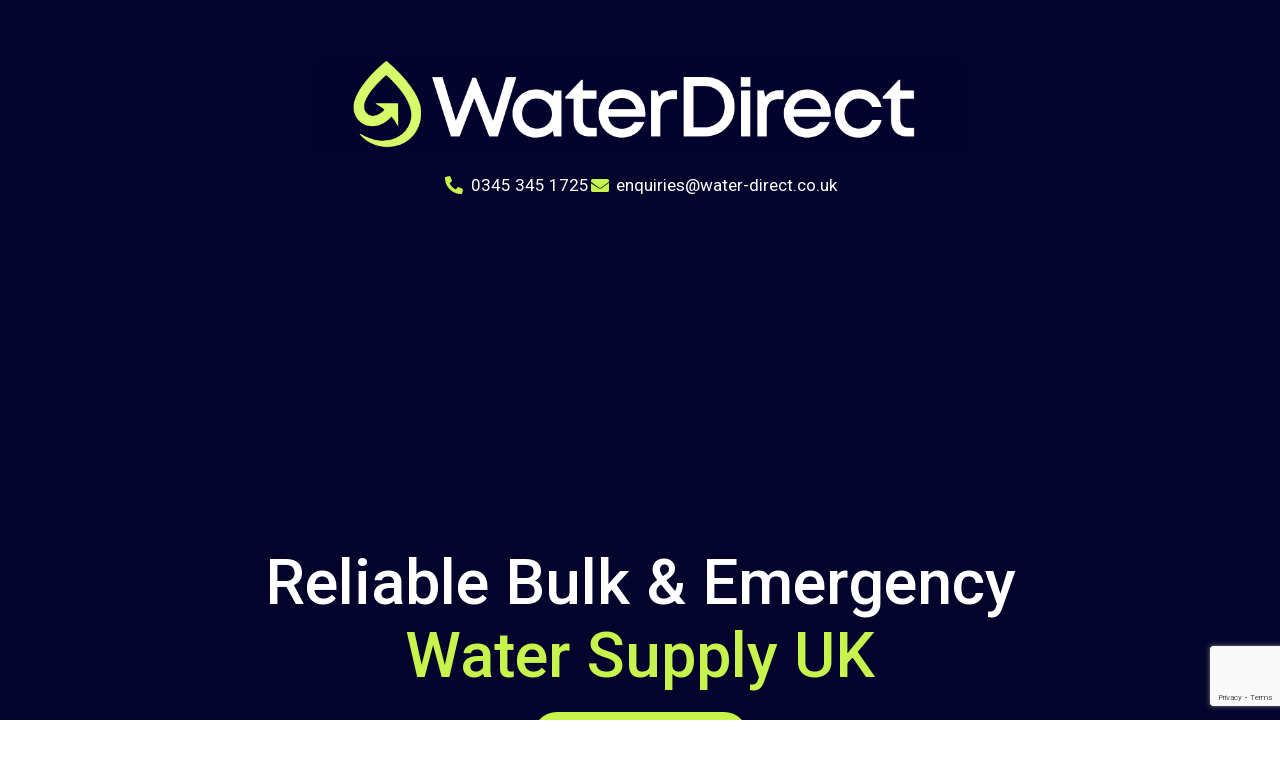

--- FILE ---
content_type: text/html; charset=UTF-8
request_url: https://www.liquiline.co.uk/
body_size: 13365
content:
<!DOCTYPE html>
<html dir="ltr" lang="en-GB" prefix="og: https://ogp.me/ns#">
<head>
	<meta charset="UTF-8">
	<meta name="viewport" content="width=device-width, initial-scale=1.0, viewport-fit=cover" />			<title>
			Liquiline Bulk Water Supply, Water Tanker Hire, Bowser Hire,		</title>
		
		<!-- All in One SEO 4.9.2 - aioseo.com -->
	<meta name="description" content="Liquiline are the UK&#039;s leading Bulk Water Supply Company. We hire water tankers for events, festivals and commercial requirements. Call us today on 01258 830324" />
	<meta name="robots" content="max-image-preview:large" />
	<link rel="canonical" href="https://www.liquiline.co.uk/" />
	<meta name="generator" content="All in One SEO (AIOSEO) 4.9.2" />
		<meta property="og:locale" content="en_GB" />
		<meta property="og:site_name" content="Water Direct -" />
		<meta property="og:type" content="website" />
		<meta property="og:title" content="Liquiline Bulk Water Supply, Water Tanker Hire, Bowser Hire," />
		<meta property="og:description" content="Liquiline are the UK&#039;s leading Bulk Water Supply Company. We hire water tankers for events, festivals and commercial requirements. Call us today on 01258 830324" />
		<meta property="og:url" content="https://www.liquiline.co.uk/" />
		<meta name="twitter:card" content="summary" />
		<meta name="twitter:title" content="Liquiline Bulk Water Supply, Water Tanker Hire, Bowser Hire," />
		<meta name="twitter:description" content="Liquiline are the UK&#039;s leading Bulk Water Supply Company. We hire water tankers for events, festivals and commercial requirements. Call us today on 01258 830324" />
		<script type="application/ld+json" class="aioseo-schema">
			{"@context":"https:\/\/schema.org","@graph":[{"@type":"BreadcrumbList","@id":"https:\/\/www.liquiline.co.uk\/#breadcrumblist","itemListElement":[{"@type":"ListItem","@id":"https:\/\/www.liquiline.co.uk#listItem","position":1,"name":"Home"}]},{"@type":"Organization","@id":"https:\/\/www.liquiline.co.uk\/#organization","name":"Liquiline","url":"https:\/\/www.liquiline.co.uk\/"},{"@type":"WebPage","@id":"https:\/\/www.liquiline.co.uk\/#webpage","url":"https:\/\/www.liquiline.co.uk\/","name":"Liquiline Bulk Water Supply, Water Tanker Hire, Bowser Hire,","description":"Liquiline are the UK's leading Bulk Water Supply Company. We hire water tankers for events, festivals and commercial requirements. Call us today on 01258 830324","inLanguage":"en-GB","isPartOf":{"@id":"https:\/\/www.liquiline.co.uk\/#website"},"breadcrumb":{"@id":"https:\/\/www.liquiline.co.uk\/#breadcrumblist"},"datePublished":"2011-09-14T09:45:02+01:00","dateModified":"2025-12-19T13:09:35+00:00"},{"@type":"WebSite","@id":"https:\/\/www.liquiline.co.uk\/#website","url":"https:\/\/www.liquiline.co.uk\/","name":"Water Direct","inLanguage":"en-GB","publisher":{"@id":"https:\/\/www.liquiline.co.uk\/#organization"}}]}
		</script>
		<!-- All in One SEO -->

<link rel='dns-prefetch' href='//maps.googleapis.com' />
<link rel='dns-prefetch' href='//platform-api.sharethis.com' />
<link rel='dns-prefetch' href='//fonts.googleapis.com' />
<link rel="alternate" type="application/rss+xml" title="Water Direct &raquo; Feed" href="https://www.liquiline.co.uk/feed/" />
<link rel="alternate" title="oEmbed (JSON)" type="application/json+oembed" href="https://www.liquiline.co.uk/wp-json/oembed/1.0/embed?url=https%3A%2F%2Fwww.liquiline.co.uk%2F" />
<link rel="alternate" title="oEmbed (XML)" type="text/xml+oembed" href="https://www.liquiline.co.uk/wp-json/oembed/1.0/embed?url=https%3A%2F%2Fwww.liquiline.co.uk%2F&#038;format=xml" />
<style id='wp-img-auto-sizes-contain-inline-css' type='text/css'>
img:is([sizes=auto i],[sizes^="auto," i]){contain-intrinsic-size:3000px 1500px}
/*# sourceURL=wp-img-auto-sizes-contain-inline-css */
</style>
<link rel='stylesheet' id='flexslider-css' href='https://www.liquiline.co.uk/wp-content/plugins/cherry-plugin/lib/js/FlexSlider/flexslider.css?ver=2.2.0' type='text/css' media='all' />
<link rel='stylesheet' id='owl-carousel-css' href='https://www.liquiline.co.uk/wp-content/plugins/cherry-plugin/lib/js/owl-carousel/owl.carousel.css?ver=1.24' type='text/css' media='all' />
<link rel='stylesheet' id='owl-theme-css' href='https://www.liquiline.co.uk/wp-content/plugins/cherry-plugin/lib/js/owl-carousel/owl.theme.css?ver=1.24' type='text/css' media='all' />
<link rel='stylesheet' id='font-awesome-css' href='https://www.liquiline.co.uk/wp-content/plugins/elementor/assets/lib/font-awesome/css/font-awesome.min.css?ver=4.7.0' type='text/css' media='all' />
<link rel='stylesheet' id='cherry-plugin-css' href='https://www.liquiline.co.uk/wp-content/plugins/cherry-plugin/includes/css/cherry-plugin.css?ver=1.2.8.1' type='text/css' media='all' />
<style id='wp-emoji-styles-inline-css' type='text/css'>

	img.wp-smiley, img.emoji {
		display: inline !important;
		border: none !important;
		box-shadow: none !important;
		height: 1em !important;
		width: 1em !important;
		margin: 0 0.07em !important;
		vertical-align: -0.1em !important;
		background: none !important;
		padding: 0 !important;
	}
/*# sourceURL=wp-emoji-styles-inline-css */
</style>
<style id='classic-theme-styles-inline-css' type='text/css'>
/*! This file is auto-generated */
.wp-block-button__link{color:#fff;background-color:#32373c;border-radius:9999px;box-shadow:none;text-decoration:none;padding:calc(.667em + 2px) calc(1.333em + 2px);font-size:1.125em}.wp-block-file__button{background:#32373c;color:#fff;text-decoration:none}
/*# sourceURL=/wp-includes/css/classic-themes.min.css */
</style>
<link rel='stylesheet' id='aioseo/css/src/vue/standalone/blocks/table-of-contents/global.scss-css' href='https://www.liquiline.co.uk/wp-content/plugins/all-in-one-seo-pack/dist/Lite/assets/css/table-of-contents/global.e90f6d47.css?ver=4.9.2' type='text/css' media='all' />
<style id='global-styles-inline-css' type='text/css'>
:root{--wp--preset--aspect-ratio--square: 1;--wp--preset--aspect-ratio--4-3: 4/3;--wp--preset--aspect-ratio--3-4: 3/4;--wp--preset--aspect-ratio--3-2: 3/2;--wp--preset--aspect-ratio--2-3: 2/3;--wp--preset--aspect-ratio--16-9: 16/9;--wp--preset--aspect-ratio--9-16: 9/16;--wp--preset--color--black: #000000;--wp--preset--color--cyan-bluish-gray: #abb8c3;--wp--preset--color--white: #ffffff;--wp--preset--color--pale-pink: #f78da7;--wp--preset--color--vivid-red: #cf2e2e;--wp--preset--color--luminous-vivid-orange: #ff6900;--wp--preset--color--luminous-vivid-amber: #fcb900;--wp--preset--color--light-green-cyan: #7bdcb5;--wp--preset--color--vivid-green-cyan: #00d084;--wp--preset--color--pale-cyan-blue: #8ed1fc;--wp--preset--color--vivid-cyan-blue: #0693e3;--wp--preset--color--vivid-purple: #9b51e0;--wp--preset--gradient--vivid-cyan-blue-to-vivid-purple: linear-gradient(135deg,rgb(6,147,227) 0%,rgb(155,81,224) 100%);--wp--preset--gradient--light-green-cyan-to-vivid-green-cyan: linear-gradient(135deg,rgb(122,220,180) 0%,rgb(0,208,130) 100%);--wp--preset--gradient--luminous-vivid-amber-to-luminous-vivid-orange: linear-gradient(135deg,rgb(252,185,0) 0%,rgb(255,105,0) 100%);--wp--preset--gradient--luminous-vivid-orange-to-vivid-red: linear-gradient(135deg,rgb(255,105,0) 0%,rgb(207,46,46) 100%);--wp--preset--gradient--very-light-gray-to-cyan-bluish-gray: linear-gradient(135deg,rgb(238,238,238) 0%,rgb(169,184,195) 100%);--wp--preset--gradient--cool-to-warm-spectrum: linear-gradient(135deg,rgb(74,234,220) 0%,rgb(151,120,209) 20%,rgb(207,42,186) 40%,rgb(238,44,130) 60%,rgb(251,105,98) 80%,rgb(254,248,76) 100%);--wp--preset--gradient--blush-light-purple: linear-gradient(135deg,rgb(255,206,236) 0%,rgb(152,150,240) 100%);--wp--preset--gradient--blush-bordeaux: linear-gradient(135deg,rgb(254,205,165) 0%,rgb(254,45,45) 50%,rgb(107,0,62) 100%);--wp--preset--gradient--luminous-dusk: linear-gradient(135deg,rgb(255,203,112) 0%,rgb(199,81,192) 50%,rgb(65,88,208) 100%);--wp--preset--gradient--pale-ocean: linear-gradient(135deg,rgb(255,245,203) 0%,rgb(182,227,212) 50%,rgb(51,167,181) 100%);--wp--preset--gradient--electric-grass: linear-gradient(135deg,rgb(202,248,128) 0%,rgb(113,206,126) 100%);--wp--preset--gradient--midnight: linear-gradient(135deg,rgb(2,3,129) 0%,rgb(40,116,252) 100%);--wp--preset--font-size--small: 13px;--wp--preset--font-size--medium: 20px;--wp--preset--font-size--large: 36px;--wp--preset--font-size--x-large: 42px;--wp--preset--spacing--20: 0.44rem;--wp--preset--spacing--30: 0.67rem;--wp--preset--spacing--40: 1rem;--wp--preset--spacing--50: 1.5rem;--wp--preset--spacing--60: 2.25rem;--wp--preset--spacing--70: 3.38rem;--wp--preset--spacing--80: 5.06rem;--wp--preset--shadow--natural: 6px 6px 9px rgba(0, 0, 0, 0.2);--wp--preset--shadow--deep: 12px 12px 50px rgba(0, 0, 0, 0.4);--wp--preset--shadow--sharp: 6px 6px 0px rgba(0, 0, 0, 0.2);--wp--preset--shadow--outlined: 6px 6px 0px -3px rgb(255, 255, 255), 6px 6px rgb(0, 0, 0);--wp--preset--shadow--crisp: 6px 6px 0px rgb(0, 0, 0);}:where(.is-layout-flex){gap: 0.5em;}:where(.is-layout-grid){gap: 0.5em;}body .is-layout-flex{display: flex;}.is-layout-flex{flex-wrap: wrap;align-items: center;}.is-layout-flex > :is(*, div){margin: 0;}body .is-layout-grid{display: grid;}.is-layout-grid > :is(*, div){margin: 0;}:where(.wp-block-columns.is-layout-flex){gap: 2em;}:where(.wp-block-columns.is-layout-grid){gap: 2em;}:where(.wp-block-post-template.is-layout-flex){gap: 1.25em;}:where(.wp-block-post-template.is-layout-grid){gap: 1.25em;}.has-black-color{color: var(--wp--preset--color--black) !important;}.has-cyan-bluish-gray-color{color: var(--wp--preset--color--cyan-bluish-gray) !important;}.has-white-color{color: var(--wp--preset--color--white) !important;}.has-pale-pink-color{color: var(--wp--preset--color--pale-pink) !important;}.has-vivid-red-color{color: var(--wp--preset--color--vivid-red) !important;}.has-luminous-vivid-orange-color{color: var(--wp--preset--color--luminous-vivid-orange) !important;}.has-luminous-vivid-amber-color{color: var(--wp--preset--color--luminous-vivid-amber) !important;}.has-light-green-cyan-color{color: var(--wp--preset--color--light-green-cyan) !important;}.has-vivid-green-cyan-color{color: var(--wp--preset--color--vivid-green-cyan) !important;}.has-pale-cyan-blue-color{color: var(--wp--preset--color--pale-cyan-blue) !important;}.has-vivid-cyan-blue-color{color: var(--wp--preset--color--vivid-cyan-blue) !important;}.has-vivid-purple-color{color: var(--wp--preset--color--vivid-purple) !important;}.has-black-background-color{background-color: var(--wp--preset--color--black) !important;}.has-cyan-bluish-gray-background-color{background-color: var(--wp--preset--color--cyan-bluish-gray) !important;}.has-white-background-color{background-color: var(--wp--preset--color--white) !important;}.has-pale-pink-background-color{background-color: var(--wp--preset--color--pale-pink) !important;}.has-vivid-red-background-color{background-color: var(--wp--preset--color--vivid-red) !important;}.has-luminous-vivid-orange-background-color{background-color: var(--wp--preset--color--luminous-vivid-orange) !important;}.has-luminous-vivid-amber-background-color{background-color: var(--wp--preset--color--luminous-vivid-amber) !important;}.has-light-green-cyan-background-color{background-color: var(--wp--preset--color--light-green-cyan) !important;}.has-vivid-green-cyan-background-color{background-color: var(--wp--preset--color--vivid-green-cyan) !important;}.has-pale-cyan-blue-background-color{background-color: var(--wp--preset--color--pale-cyan-blue) !important;}.has-vivid-cyan-blue-background-color{background-color: var(--wp--preset--color--vivid-cyan-blue) !important;}.has-vivid-purple-background-color{background-color: var(--wp--preset--color--vivid-purple) !important;}.has-black-border-color{border-color: var(--wp--preset--color--black) !important;}.has-cyan-bluish-gray-border-color{border-color: var(--wp--preset--color--cyan-bluish-gray) !important;}.has-white-border-color{border-color: var(--wp--preset--color--white) !important;}.has-pale-pink-border-color{border-color: var(--wp--preset--color--pale-pink) !important;}.has-vivid-red-border-color{border-color: var(--wp--preset--color--vivid-red) !important;}.has-luminous-vivid-orange-border-color{border-color: var(--wp--preset--color--luminous-vivid-orange) !important;}.has-luminous-vivid-amber-border-color{border-color: var(--wp--preset--color--luminous-vivid-amber) !important;}.has-light-green-cyan-border-color{border-color: var(--wp--preset--color--light-green-cyan) !important;}.has-vivid-green-cyan-border-color{border-color: var(--wp--preset--color--vivid-green-cyan) !important;}.has-pale-cyan-blue-border-color{border-color: var(--wp--preset--color--pale-cyan-blue) !important;}.has-vivid-cyan-blue-border-color{border-color: var(--wp--preset--color--vivid-cyan-blue) !important;}.has-vivid-purple-border-color{border-color: var(--wp--preset--color--vivid-purple) !important;}.has-vivid-cyan-blue-to-vivid-purple-gradient-background{background: var(--wp--preset--gradient--vivid-cyan-blue-to-vivid-purple) !important;}.has-light-green-cyan-to-vivid-green-cyan-gradient-background{background: var(--wp--preset--gradient--light-green-cyan-to-vivid-green-cyan) !important;}.has-luminous-vivid-amber-to-luminous-vivid-orange-gradient-background{background: var(--wp--preset--gradient--luminous-vivid-amber-to-luminous-vivid-orange) !important;}.has-luminous-vivid-orange-to-vivid-red-gradient-background{background: var(--wp--preset--gradient--luminous-vivid-orange-to-vivid-red) !important;}.has-very-light-gray-to-cyan-bluish-gray-gradient-background{background: var(--wp--preset--gradient--very-light-gray-to-cyan-bluish-gray) !important;}.has-cool-to-warm-spectrum-gradient-background{background: var(--wp--preset--gradient--cool-to-warm-spectrum) !important;}.has-blush-light-purple-gradient-background{background: var(--wp--preset--gradient--blush-light-purple) !important;}.has-blush-bordeaux-gradient-background{background: var(--wp--preset--gradient--blush-bordeaux) !important;}.has-luminous-dusk-gradient-background{background: var(--wp--preset--gradient--luminous-dusk) !important;}.has-pale-ocean-gradient-background{background: var(--wp--preset--gradient--pale-ocean) !important;}.has-electric-grass-gradient-background{background: var(--wp--preset--gradient--electric-grass) !important;}.has-midnight-gradient-background{background: var(--wp--preset--gradient--midnight) !important;}.has-small-font-size{font-size: var(--wp--preset--font-size--small) !important;}.has-medium-font-size{font-size: var(--wp--preset--font-size--medium) !important;}.has-large-font-size{font-size: var(--wp--preset--font-size--large) !important;}.has-x-large-font-size{font-size: var(--wp--preset--font-size--x-large) !important;}
:where(.wp-block-post-template.is-layout-flex){gap: 1.25em;}:where(.wp-block-post-template.is-layout-grid){gap: 1.25em;}
:where(.wp-block-term-template.is-layout-flex){gap: 1.25em;}:where(.wp-block-term-template.is-layout-grid){gap: 1.25em;}
:where(.wp-block-columns.is-layout-flex){gap: 2em;}:where(.wp-block-columns.is-layout-grid){gap: 2em;}
:root :where(.wp-block-pullquote){font-size: 1.5em;line-height: 1.6;}
/*# sourceURL=global-styles-inline-css */
</style>
<link rel='stylesheet' id='cherry-lazy-load-css' href='https://www.liquiline.co.uk/wp-content/plugins/cherry-lazy-load/css/lazy-load.css?ver=1.0' type='text/css' media='all' />
<link rel='stylesheet' id='contact-form-7-css' href='https://www.liquiline.co.uk/wp-content/plugins/contact-form-7/includes/css/styles.css?ver=6.1.4' type='text/css' media='all' />
<link rel='stylesheet' id='wpcf7-redirect-script-frontend-css' href='https://www.liquiline.co.uk/wp-content/plugins/wpcf7-redirect/build/assets/frontend-script.css?ver=2c532d7e2be36f6af233' type='text/css' media='all' />
<link rel='stylesheet' id='theme54581-css' href='https://www.liquiline.co.uk/wp-content/themes/theme54581/main-style.css' type='text/css' media='all' />
<link rel='stylesheet' id='magnific-popup-css' href='https://www.liquiline.co.uk/wp-content/themes/CherryFramework/css/magnific-popup.css?ver=0.9.3' type='text/css' media='all' />
<link rel='stylesheet' id='elementor-frontend-css' href='https://www.liquiline.co.uk/wp-content/plugins/elementor/assets/css/frontend.min.css?ver=3.33.6' type='text/css' media='all' />
<link rel='stylesheet' id='widget-image-css' href='https://www.liquiline.co.uk/wp-content/plugins/elementor/assets/css/widget-image.min.css?ver=3.33.6' type='text/css' media='all' />
<link rel='stylesheet' id='widget-icon-list-css' href='https://www.liquiline.co.uk/wp-content/plugins/elementor/assets/css/widget-icon-list.min.css?ver=3.33.6' type='text/css' media='all' />
<link rel='stylesheet' id='widget-icon-box-css' href='https://www.liquiline.co.uk/wp-content/plugins/elementor/assets/css/widget-icon-box.min.css?ver=3.33.6' type='text/css' media='all' />
<link rel='stylesheet' id='elementor-icons-css' href='https://www.liquiline.co.uk/wp-content/plugins/elementor/assets/lib/eicons/css/elementor-icons.min.css?ver=5.44.0' type='text/css' media='all' />
<link rel='stylesheet' id='elementor-post-7378-css' href='https://www.liquiline.co.uk/wp-content/uploads/elementor/css/post-7378.css?ver=1767148177' type='text/css' media='all' />
<link rel='stylesheet' id='elementor-post-203-css' href='https://www.liquiline.co.uk/wp-content/uploads/elementor/css/post-203.css?ver=1767148386' type='text/css' media='all' />
<link rel='stylesheet' id='elementor-post-12133-css' href='https://www.liquiline.co.uk/wp-content/uploads/elementor/css/post-12133.css?ver=1767148177' type='text/css' media='all' />
<link rel='stylesheet' id='elementor-post-12147-css' href='https://www.liquiline.co.uk/wp-content/uploads/elementor/css/post-12147.css?ver=1767148177' type='text/css' media='all' />
<link rel='stylesheet' id='options_typography_Ubuntu-css' href='//fonts.googleapis.com/css?family=Ubuntu&#038;subset=latin' type='text/css' media='all' />
<link rel='stylesheet' id='options_typography_Abel-css' href='//fonts.googleapis.com/css?family=Abel&#038;subset=latin' type='text/css' media='all' />
<link rel='stylesheet' id='mpce-theme-css' href='https://www.liquiline.co.uk/wp-content/plugins/motopress-content-editor-lite/includes/css/theme.min.css?ver=2.5.2' type='text/css' media='all' />
<style id='mpce-theme-inline-css' type='text/css'>
.mp-row-fixed-width {max-width:1170px;}
/*# sourceURL=mpce-theme-inline-css */
</style>
<link rel='stylesheet' id='mpce-bootstrap-grid-css' href='https://www.liquiline.co.uk/wp-content/plugins/motopress-content-editor-lite/bootstrap/bootstrap-grid.min.css?ver=2.5.2' type='text/css' media='all' />
<link rel='stylesheet' id='elementor-gf-roboto-css' href='https://fonts.googleapis.com/css?family=Roboto:100,100italic,200,200italic,300,300italic,400,400italic,500,500italic,600,600italic,700,700italic,800,800italic,900,900italic&#038;display=auto' type='text/css' media='all' />
<link rel='stylesheet' id='elementor-gf-robotoslab-css' href='https://fonts.googleapis.com/css?family=Roboto+Slab:100,100italic,200,200italic,300,300italic,400,400italic,500,500italic,600,600italic,700,700italic,800,800italic,900,900italic&#038;display=auto' type='text/css' media='all' />
<link rel='stylesheet' id='elementor-icons-shared-0-css' href='https://www.liquiline.co.uk/wp-content/plugins/elementor/assets/lib/font-awesome/css/fontawesome.min.css?ver=5.15.3' type='text/css' media='all' />
<link rel='stylesheet' id='elementor-icons-fa-solid-css' href='https://www.liquiline.co.uk/wp-content/plugins/elementor/assets/lib/font-awesome/css/solid.min.css?ver=5.15.3' type='text/css' media='all' />
<script type="text/javascript" src="https://www.liquiline.co.uk/wp-content/themes/CherryFramework/js/jquery-1.7.2.min.js?ver=1.7.2" id="jquery-js"></script>
<script type="text/javascript" src="https://www.liquiline.co.uk/wp-content/plugins/cherry-plugin/lib/js/jquery.easing.1.3.js?ver=1.3" id="easing-js"></script>
<script type="text/javascript" src="https://www.liquiline.co.uk/wp-content/plugins/cherry-plugin/lib/js/elasti-carousel/jquery.elastislide.js?ver=1.2.8.1" id="elastislide-js"></script>
<script type="text/javascript" src="//maps.googleapis.com/maps/api/js?v=3.exp&amp;sensor=false&amp;ver=6.9" id="googlemapapis-js"></script>
<script type="text/javascript" src="https://www.liquiline.co.uk/wp-content/themes/CherryFramework/js/jquery-migrate-1.2.1.min.js?ver=1.2.1" id="migrate-js"></script>
<script type="text/javascript" src="https://www.liquiline.co.uk/wp-content/themes/CherryFramework/js/modernizr.js?ver=2.0.6" id="modernizr-js"></script>
<script type="text/javascript" src="https://www.liquiline.co.uk/wp-content/themes/CherryFramework/js/jflickrfeed.js?ver=1.0" id="jflickrfeed-js"></script>
<script type="text/javascript" src="https://www.liquiline.co.uk/wp-content/themes/CherryFramework/js/custom.js?ver=1.0" id="custom-js"></script>
<script type="text/javascript" src="https://www.liquiline.co.uk/wp-content/themes/CherryFramework/bootstrap/js/bootstrap.min.js?ver=2.3.0" id="bootstrap-js"></script>
<script type="text/javascript" src="//platform-api.sharethis.com/js/sharethis.js#source=googleanalytics-wordpress#product=ga&amp;property=61deb9d25b6879001a598b3a" id="googleanalytics-platform-sharethis-js"></script>
<link rel="https://api.w.org/" href="https://www.liquiline.co.uk/wp-json/" /><link rel="alternate" title="JSON" type="application/json" href="https://www.liquiline.co.uk/wp-json/wp/v2/pages/203" /><link rel="EditURI" type="application/rsd+xml" title="RSD" href="https://www.liquiline.co.uk/xmlrpc.php?rsd" />
<meta name="generator" content="WordPress 6.9" />
<link rel='shortlink' href='https://www.liquiline.co.uk/' />
<script>
 var system_folder = 'https://www.liquiline.co.uk/wp-content/themes/CherryFramework/admin/data_management/',
	 CHILD_URL ='https://www.liquiline.co.uk/wp-content/themes/theme54581',
	 PARENT_URL = 'https://www.liquiline.co.uk/wp-content/themes/CherryFramework', 
	 CURRENT_THEME = 'theme54581'</script>
<style type='text/css'>
@media only screen and (max-width: 600px) {

.parallax-slider #mainCaptionHolder {
  position: relative;
  width: 920px !important;
  height: 80%;
  top: 0;
  left: 0;
  z-index: 2;
}
}

#hbl-live-chat-wrapper #olark-wrapper .olark-launch-button {
    background-color: #004581 !important;
}

.parallax-slider #mainCaptionHolder .container .slider_caption {

    position: relative;
    text-align: left;
    text-shadow: none !important;
    padding: 0;
    width: 40%;
    margin-right: 0;
    float: left;
    height: 130px;

}

.service-box3 .title {
    position: relative;
    display: inline-block;
    font-size: 22px;
    line-height: 26px;
    color: #1b9cd9 !important;
    text-transform: uppercase;
    margin-bottom: 17px;
    -webkit-transition: all 0.5s ease;
    -moz-transition: all 0.5s ease;
    -o-transition: all 0.5s ease;
    transition: all 0.5s ease;

}

.service-box3 .title:hover {
    color: #fff !important;
}

.block_3 li .block_cont1 h5 a {
    color: #fff !important;
    font-size: 16px;
}

.post_meta {
    position: relative;
    color: #fff;
}

.excerpt {
    color: #fff;
}


.btn-primary {
    background: #1b9cd9;
    border: 0px;
    padding: 8px 20px;
    text-transform: uppercase;
    color: #fff;
}

.nav__primary .sf-menu > li > .sub-menu > .menu-item.current-menu-item a {

    color: #1b9cd9;
    text-shadow: none;
    background: #fff;

}

.title-section .breadcrumb li a {

    text-shadow: none;
    color: #fff !important;

}

.testi_1 .owl-carousel-testi .owl-wrapper-outer .owl-wrapper .owl-item .item .desc .excerpt {

    position: relative;
    padding: 0 18%;
    box-sizing: border-box;
    margin-bottom: 7px;
    color: #000 !important;

}

#content {
    padding-top: 53px;
}

.nav__primary .sf-menu >li >.sub-menu >.menu-item.sfHover >a {
	color:#1b457d;
	background:#fff;
	text-shadow:none;
}

.post_content .excerpt, .post_content .full-post-content {

    margin-bottom: 1.5em;
    color: #000;

}

h2.greyfield {
background-color:#e4f0fe;
border-bottom: 1px solid #dddddd;
padding: 20px;
}

h2.lightgreyfield {
background-color: #c0deff;
border-bottom: 1px solid #dddddd;
padding: 20px;
}


</style><meta name="generator" content="Elementor 3.33.6; features: additional_custom_breakpoints; settings: css_print_method-external, google_font-enabled, font_display-auto">
<script>
(function() {
	(function (i, s, o, g, r, a, m) {
		i['GoogleAnalyticsObject'] = r;
		i[r] = i[r] || function () {
				(i[r].q = i[r].q || []).push(arguments)
			}, i[r].l = 1 * new Date();
		a = s.createElement(o),
			m = s.getElementsByTagName(o)[0];
		a.async = 1;
		a.src = g;
		m.parentNode.insertBefore(a, m)
	})(window, document, 'script', 'https://google-analytics.com/analytics.js', 'ga');

	ga('create', 'UA-138415967-1', 'auto');
			ga('send', 'pageview');
	})();
</script>

<style type='text/css'>
h1 { font: normal 22px/28px Ubuntu;  color:#323133; }
h2 { font: normal 18px/26px Ubuntu;  color:#323133; }
h3 { font: normal 15px/24px Ubuntu;  color:#004581; }
h4 { font: normal 14px/20px Ubuntu;  color:#323133; }
h5 { font: normal 12px/18px Ubuntu;  color:#004581; }
h6 { font: normal 12px/18px Ubuntu;  color:#323133; }
body { font-weight: normal;}
.logo_h__txt, .logo_link { font: normal 25px/31px Ubuntu;  color:#888888; }
.sf-menu > li > a { font: normal 15px/18px Ubuntu;  color:#888888; }
.nav.footer-nav a { font: normal 16px/18px Abel, sans-serif;  color:#888888; }
</style>
			<style>
				.e-con.e-parent:nth-of-type(n+4):not(.e-lazyloaded):not(.e-no-lazyload),
				.e-con.e-parent:nth-of-type(n+4):not(.e-lazyloaded):not(.e-no-lazyload) * {
					background-image: none !important;
				}
				@media screen and (max-height: 1024px) {
					.e-con.e-parent:nth-of-type(n+3):not(.e-lazyloaded):not(.e-no-lazyload),
					.e-con.e-parent:nth-of-type(n+3):not(.e-lazyloaded):not(.e-no-lazyload) * {
						background-image: none !important;
					}
				}
				@media screen and (max-height: 640px) {
					.e-con.e-parent:nth-of-type(n+2):not(.e-lazyloaded):not(.e-no-lazyload),
					.e-con.e-parent:nth-of-type(n+2):not(.e-lazyloaded):not(.e-no-lazyload) * {
						background-image: none !important;
					}
				}
			</style>
					<style type="text/css" id="wp-custom-css">
			.title-section .title-header {

    position: relative;
    float: left;
    color: #fff;

}

.title-section .breadcrumb li a:hover {
    color: #1b9cd9;
}

.title-section .breadcrumb li {
    color: #fff;
}

.title-section .breadcrumb li {

    font-size: 13px;
    line-height: 16px;
    font-weight: 300 !important;
    color: #fff !important;
}

.parallax-slider #mainCaptionHolder .container .slider_caption p {

    color: #323133;
    margin-bottom: 0px;
    font-size: 20px;
    line-height: 25px;

}

.filter-wrapper ul li a:hover {
    color: #fff;
    text-decoration: none;
    background: #1b9cd9;
}

.portfolio_item .portfolio_item_holder .caption {
    position: relative;
    overflow: hidden;
    padding: 0 28px;
    border: 1px solid #13457d;
	background: #fff;
}

.filter-wrapper ul li a {

    position: relative;
    font-size: 15px;
    line-height: 18px;
    font-weight: 300;
    color: #fff;
    background: #004581;
    text-transform: uppercase;
    padding: 19px 30px 14px;
    margin: 0;
    -webkit-border-radius: 0;
    -moz-border-radius: 0;
    border-radius: 0;
    border: none;

.service-box3 .title {

    position: relative;
    display: inline-block;
 
    margin-bottom: 17px;
    -webkit-transition: all 0.5s ease;
    -moz-transition: all 0.5s ease;
    -o-transition: all 0.5s ease;
    transition: all 0.5s ease;

}
.service-box3 .title:hover {

    color: #fff;

}
	
	#respond form {
padding-top: 0;
text-align: left;
display: none;
}
	
	.related-posts h3, .comment-holder h3, #respond h3 {
position: relative;
display: block;
text-align: center;
font-size: 18px;
line-height: 26px;
font-weight: 300 !important;
padding: 16px 0 0;
margin-bottom: 34px;
text-transform: uppercase;
color: #323133;
display: none !important;
}		</style>
		</head>
<body class="home wp-singular page-template page-template-elementor_header_footer page page-id-203 wp-theme-CherryFramework wp-child-theme-theme54581 elementor-default elementor-template-full-width elementor-kit-7378 elementor-page elementor-page-203">
		<header data-elementor-type="header" data-elementor-id="12133" class="elementor elementor-12133 elementor-location-header" data-elementor-post-type="elementor_library">
					<section class="elementor-section elementor-top-section elementor-element elementor-element-29e1dc3d elementor-section-full_width elementor-section-stretched elementor-section-height-default elementor-section-height-default" data-id="29e1dc3d" data-element_type="section" data-settings="{&quot;background_background&quot;:&quot;classic&quot;,&quot;stretch_section&quot;:&quot;section-stretched&quot;}">
						<div class="elementor-container elementor-column-gap-no">
					<div class="elementor-column elementor-col-100 elementor-top-column elementor-element elementor-element-28fa5aee" data-id="28fa5aee" data-element_type="column">
			<div class="elementor-widget-wrap elementor-element-populated">
						<div class="elementor-element elementor-element-5eb7defb elementor-widget elementor-widget-image" data-id="5eb7defb" data-element_type="widget" data-widget_type="image.default">
				<div class="elementor-widget-container">
																<a href="https://www.liquiline.co.uk">
							<img fetchpriority="high" width="1022" height="153" src="https://www.liquiline.co.uk/wp-content/uploads/2025/12/Screenshot-2025-12-17-at-14.35.49-e1766077080190.png" class="attachment-full size-full wp-image-12125" alt="" srcset="https://www.liquiline.co.uk/wp-content/uploads/2025/12/Screenshot-2025-12-17-at-14.35.49-e1766077080190.png 1022w, https://www.liquiline.co.uk/wp-content/uploads/2025/12/Screenshot-2025-12-17-at-14.35.49-e1766077080190-300x45.png 300w, https://www.liquiline.co.uk/wp-content/uploads/2025/12/Screenshot-2025-12-17-at-14.35.49-e1766077080190-768x115.png 768w" sizes="(max-width: 1022px) 100vw, 1022px" />								</a>
															</div>
				</div>
				<div class="elementor-element elementor-element-4f098a1a elementor-align-center elementor-icon-list--layout-inline elementor-list-item-link-full_width elementor-widget elementor-widget-icon-list" data-id="4f098a1a" data-element_type="widget" data-widget_type="icon-list.default">
				<div class="elementor-widget-container">
							<ul class="elementor-icon-list-items elementor-inline-items">
							<li class="elementor-icon-list-item elementor-inline-item">
											<a href="tel:03453451725">

												<span class="elementor-icon-list-icon">
							<i aria-hidden="true" class="fas fa-phone-alt"></i>						</span>
										<span class="elementor-icon-list-text">0345 345 1725</span>
											</a>
									</li>
								<li class="elementor-icon-list-item elementor-inline-item">
											<a href="mailto:enquiries@water-direct.co.uk">

												<span class="elementor-icon-list-icon">
							<i aria-hidden="true" class="fas fa-envelope"></i>						</span>
										<span class="elementor-icon-list-text">enquiries@water-direct.co.uk</span>
											</a>
									</li>
						</ul>
						</div>
				</div>
					</div>
		</div>
					</div>
		</section>
				<section class="elementor-section elementor-top-section elementor-element elementor-element-74ed02f4 elementor-section-stretched elementor-section-boxed elementor-section-height-default elementor-section-height-default" data-id="74ed02f4" data-element_type="section" data-settings="{&quot;background_background&quot;:&quot;classic&quot;,&quot;stretch_section&quot;:&quot;section-stretched&quot;}">
							<div class="elementor-background-overlay"></div>
							<div class="elementor-container elementor-column-gap-default">
					<div class="elementor-column elementor-col-100 elementor-top-column elementor-element elementor-element-1170a941" data-id="1170a941" data-element_type="column">
			<div class="elementor-widget-wrap elementor-element-populated">
						<div class="elementor-element elementor-element-5200cc3c elementor-widget elementor-widget-text-editor" data-id="5200cc3c" data-element_type="widget" data-widget_type="text-editor.default">
				<div class="elementor-widget-container">
									 Reliable Bulk &#038; Emergency <span style="color: #c6f44d;">Water Supply UK</span>								</div>
				</div>
				<div class="elementor-element elementor-element-5b3b251d elementor-align-center elementor-widget elementor-widget-button" data-id="5b3b251d" data-element_type="widget" data-widget_type="button.default">
				<div class="elementor-widget-container">
									<div class="elementor-button-wrapper">
					<a class="elementor-button elementor-button-link elementor-size-sm" href="https://www.water-direct.co.uk/">
						<span class="elementor-button-content-wrapper">
									<span class="elementor-button-text">VISIT OUR WEBSITE</span>
					</span>
					</a>
				</div>
								</div>
				</div>
				<section class="elementor-section elementor-inner-section elementor-element elementor-element-1451082c elementor-section-boxed elementor-section-height-default elementor-section-height-default" data-id="1451082c" data-element_type="section">
						<div class="elementor-container elementor-column-gap-default">
					<div class="elementor-column elementor-col-33 elementor-inner-column elementor-element elementor-element-be9687e" data-id="be9687e" data-element_type="column">
			<div class="elementor-widget-wrap elementor-element-populated">
						<div class="elementor-element elementor-element-67fee7ad elementor-position-left elementor-view-default elementor-mobile-position-top elementor-widget elementor-widget-icon-box" data-id="67fee7ad" data-element_type="widget" data-widget_type="icon-box.default">
				<div class="elementor-widget-container">
							<div class="elementor-icon-box-wrapper">

						<div class="elementor-icon-box-icon">
				<span  class="elementor-icon">
				<svg xmlns="http://www.w3.org/2000/svg" width="50" height="50" viewBox="0 0 50 50" fill="none"><g clip-path="url(#clip0_1900_208152)"><path d="M43.33 11.0901C43.05 10.5201 42.64 10.0101 42.13 9.62006C41.63 9.23006 41.04 8.95006 40.42 8.82006C39.8 8.69006 39.14 8.70006 38.52 8.85006L31.18 10.7001C30.91 10.7601 30.63 10.7601 30.37 10.7001L19.99 8.11006C19.33 7.96006 18.62 7.96006 17.96 8.11006L9.19 10.3201C8.28 10.5401 7.46 11.0701 6.89 11.8101C6.31 12.5501 6 13.4701 6 14.4001V37.6301C6 38.2701 6.14 38.9101 6.42 39.4801C6.7 40.0501 7.11 40.5601 7.62 40.9501C8.12 41.3401 8.71 41.6201 9.34 41.7601C9.96 41.8901 10.62 41.8801 11.24 41.7301L18.58 39.8801C18.85 39.8201 19.13 39.8301 19.39 39.8801L29.77 42.4701C30.1 42.5401 30.44 42.5801 30.78 42.5801C31.11 42.5801 31.45 42.5401 31.8 42.4701L40.57 40.2601C41.48 40.0401 42.29 39.5101 42.87 38.7701C43.45 38.0301 43.76 37.1101 43.76 36.1801V12.9401C43.76 12.3001 43.62 11.6601 43.34 11.0901H43.33ZM39.88 11.3501C40.12 11.4001 40.35 11.5101 40.55 11.6601C40.74 11.8101 40.9 12.0101 41.01 12.2301C41.12 12.4501 41.17 12.7001 41.17 12.9401V36.1701C41.17 36.5301 41.05 36.8801 40.83 37.1701C40.61 37.4601 40.29 37.6601 39.95 37.7501L32.07 39.7301V13.1401L39.15 11.3701C39.39 11.3101 39.64 11.3001 39.89 11.3501H39.88ZM29.48 13.1401V39.7301L20.27 37.4401V10.8501L29.48 13.1401ZM17.69 10.8501V37.4401L10.6 39.2101C10.36 39.2701 10.11 39.2801 9.87 39.2301C9.63 39.1801 9.4 39.0801 9.2 38.9301C9.01 38.7801 8.85 38.5801 8.74 38.3601C8.63 38.1401 8.58 37.8901 8.58 37.6401V14.4001C8.58 14.0401 8.7 13.6901 8.92 13.4001C9.14 13.1101 9.45 12.9101 9.8 12.8301L17.68 10.8501H17.69Z" fill="#CDFB49"></path></g><defs><clipPath id="clip0_1900_208152"><rect width="37.75" height="34.57" fill="white" transform="translate(6 8)"></rect></clipPath></defs></svg>				</span>
			</div>
			
						<div class="elementor-icon-box-content">

									<h3 class="elementor-icon-box-title">
						<span  >
							Trusted Nationwide						</span>
					</h3>
				
				
			</div>
			
		</div>
						</div>
				</div>
					</div>
		</div>
				<div class="elementor-column elementor-col-33 elementor-inner-column elementor-element elementor-element-667dbb58" data-id="667dbb58" data-element_type="column">
			<div class="elementor-widget-wrap elementor-element-populated">
						<div class="elementor-element elementor-element-3d716afe elementor-position-left elementor-view-default elementor-mobile-position-top elementor-widget elementor-widget-icon-box" data-id="3d716afe" data-element_type="widget" data-widget_type="icon-box.default">
				<div class="elementor-widget-container">
							<div class="elementor-icon-box-wrapper">

						<div class="elementor-icon-box-icon">
				<span  class="elementor-icon">
				<svg xmlns="http://www.w3.org/2000/svg" width="50" height="50" viewBox="0 0 50 50" fill="none"><path d="M25 10.8333C25 10.8333 35.4167 23.3333 35.4167 29.5833C35.4167 35.3333 30.75 39.9999 25 39.9999" stroke="#CDFB49" stroke-width="3" stroke-linecap="round" stroke-linejoin="round"></path><path d="M25 10.8333C25 10.8333 14.5833 23.3333 14.5833 29.5833C14.5833 35.3333 19.25 39.9999 25 39.9999" stroke="#CDFB49" stroke-width="3" stroke-linecap="round" stroke-linejoin="round"></path></svg>				</span>
			</div>
			
						<div class="elementor-icon-box-content">

									<h3 class="elementor-icon-box-title">
						<span  >
							Comprehensive Support						</span>
					</h3>
				
				
			</div>
			
		</div>
						</div>
				</div>
					</div>
		</div>
				<div class="elementor-column elementor-col-33 elementor-inner-column elementor-element elementor-element-2ebb7ddd" data-id="2ebb7ddd" data-element_type="column">
			<div class="elementor-widget-wrap elementor-element-populated">
						<div class="elementor-element elementor-element-745dc36 elementor-position-left elementor-view-default elementor-mobile-position-top elementor-widget elementor-widget-icon-box" data-id="745dc36" data-element_type="widget" data-widget_type="icon-box.default">
				<div class="elementor-widget-container">
							<div class="elementor-icon-box-wrapper">

						<div class="elementor-icon-box-icon">
				<span  class="elementor-icon">
				<svg xmlns="http://www.w3.org/2000/svg" width="50" height="50" viewBox="0 0 50 50" fill="none"><path d="M6 21.5354C6 14.8729 6 11.5417 6.7875 10.4208C7.57292 9.30208 10.7042 8.22917 16.9688 6.08542L18.1625 5.67708C21.4271 4.55833 23.0583 4 24.75 4C26.4417 4 28.0729 4.55833 31.3375 5.67708L32.5312 6.08542C38.7958 8.22917 41.9271 9.30208 42.7125 10.4208C43.5 11.5417 43.5 14.875 43.5 21.5354V24.8146C43.5 36.5604 34.6687 42.2625 29.1271 44.6813C27.625 45.3375 26.875 45.6667 24.75 45.6667C22.625 45.6667 21.875 45.3375 20.3729 44.6813C14.8312 42.2604 6 36.5625 6 24.8146V21.5354Z" stroke="#CDFB49" stroke-width="3"></path><path d="M18.0833 25.9002L21.894 30.1669L31.4167 19.5002" stroke="#CDFB49" stroke-width="3" stroke-linecap="round" stroke-linejoin="round"></path></svg>				</span>
			</div>
			
						<div class="elementor-icon-box-content">

									<h3 class="elementor-icon-box-title">
						<span  >
							Dependable Delivery						</span>
					</h3>
				
				
			</div>
			
		</div>
						</div>
				</div>
					</div>
		</div>
					</div>
		</section>
					</div>
		</div>
					</div>
		</section>
				</header>
				<footer data-elementor-type="footer" data-elementor-id="12147" class="elementor elementor-12147 elementor-location-footer" data-elementor-post-type="elementor_library">
					<section class="elementor-section elementor-top-section elementor-element elementor-element-407a7095 elementor-section-stretched elementor-section-boxed elementor-section-height-default elementor-section-height-default" data-id="407a7095" data-element_type="section" data-settings="{&quot;background_background&quot;:&quot;classic&quot;,&quot;stretch_section&quot;:&quot;section-stretched&quot;}">
						<div class="elementor-container elementor-column-gap-default">
					<div class="elementor-column elementor-col-100 elementor-top-column elementor-element elementor-element-b4d47e1" data-id="b4d47e1" data-element_type="column">
			<div class="elementor-widget-wrap elementor-element-populated">
						<section class="elementor-section elementor-inner-section elementor-element elementor-element-6a1c9756 elementor-section-boxed elementor-section-height-default elementor-section-height-default" data-id="6a1c9756" data-element_type="section">
						<div class="elementor-container elementor-column-gap-default">
					<div class="elementor-column elementor-col-50 elementor-inner-column elementor-element elementor-element-2b105b64" data-id="2b105b64" data-element_type="column">
			<div class="elementor-widget-wrap elementor-element-populated">
						<div class="elementor-element elementor-element-52ffd3d elementor-widget elementor-widget-image" data-id="52ffd3d" data-element_type="widget" data-widget_type="image.default">
				<div class="elementor-widget-container">
																<a href="https://www.liquiline.co.uk">
							<img width="980" height="267" src="https://www.liquiline.co.uk/wp-content/uploads/2025/12/Screenshot-2025-12-17-at-14.35.49-e1765983822650.png" class="attachment-full size-full wp-image-12138" alt="" srcset="https://www.liquiline.co.uk/wp-content/uploads/2025/12/Screenshot-2025-12-17-at-14.35.49-e1765983822650.png 980w, https://www.liquiline.co.uk/wp-content/uploads/2025/12/Screenshot-2025-12-17-at-14.35.49-e1765983822650-300x82.png 300w, https://www.liquiline.co.uk/wp-content/uploads/2025/12/Screenshot-2025-12-17-at-14.35.49-e1765983822650-768x209.png 768w" sizes="(max-width: 980px) 100vw, 980px" />								</a>
															</div>
				</div>
					</div>
		</div>
				<div class="elementor-column elementor-col-50 elementor-inner-column elementor-element elementor-element-7408547a" data-id="7408547a" data-element_type="column">
			<div class="elementor-widget-wrap elementor-element-populated">
						<div class="elementor-element elementor-element-4de3340c elementor-icon-list--layout-inline elementor-align-right elementor-mobile-align-center elementor-tablet-align-left elementor-list-item-link-full_width elementor-widget elementor-widget-icon-list" data-id="4de3340c" data-element_type="widget" data-widget_type="icon-list.default">
				<div class="elementor-widget-container">
							<ul class="elementor-icon-list-items elementor-inline-items">
							<li class="elementor-icon-list-item elementor-inline-item">
											<span class="elementor-icon-list-icon">
							<i aria-hidden="true" class="fas fa-envelope"></i>						</span>
										<span class="elementor-icon-list-text">enquiries@water-direct.co.uk</span>
									</li>
								<li class="elementor-icon-list-item elementor-inline-item">
											<a href="tel:03453451725">

												<span class="elementor-icon-list-icon">
							<i aria-hidden="true" class="fas fa-phone-alt"></i>						</span>
										<span class="elementor-icon-list-text">0345 345 1725</span>
											</a>
									</li>
						</ul>
						</div>
				</div>
					</div>
		</div>
					</div>
		</section>
					</div>
		</div>
					</div>
		</section>
				</footer>
		
<script type="speculationrules">
{"prefetch":[{"source":"document","where":{"and":[{"href_matches":"/*"},{"not":{"href_matches":["/wp-*.php","/wp-admin/*","/wp-content/uploads/*","/wp-content/*","/wp-content/plugins/*","/wp-content/themes/theme54581/*","/wp-content/themes/CherryFramework/*","/*\\?(.+)"]}},{"not":{"selector_matches":"a[rel~=\"nofollow\"]"}},{"not":{"selector_matches":".no-prefetch, .no-prefetch a"}}]},"eagerness":"conservative"}]}
</script>
			<script>
				const lazyloadRunObserver = () => {
					const lazyloadBackgrounds = document.querySelectorAll( `.e-con.e-parent:not(.e-lazyloaded)` );
					const lazyloadBackgroundObserver = new IntersectionObserver( ( entries ) => {
						entries.forEach( ( entry ) => {
							if ( entry.isIntersecting ) {
								let lazyloadBackground = entry.target;
								if( lazyloadBackground ) {
									lazyloadBackground.classList.add( 'e-lazyloaded' );
								}
								lazyloadBackgroundObserver.unobserve( entry.target );
							}
						});
					}, { rootMargin: '200px 0px 200px 0px' } );
					lazyloadBackgrounds.forEach( ( lazyloadBackground ) => {
						lazyloadBackgroundObserver.observe( lazyloadBackground );
					} );
				};
				const events = [
					'DOMContentLoaded',
					'elementor/lazyload/observe',
				];
				events.forEach( ( event ) => {
					document.addEventListener( event, lazyloadRunObserver );
				} );
			</script>
			<style id="motopress-ce-private-styles" data-posts="" type="text/css"></style><script type="text/javascript" src="https://www.liquiline.co.uk/wp-content/plugins/cherry-plugin/lib/js/FlexSlider/jquery.flexslider-min.js?ver=2.2.2" id="flexslider-js"></script>
<script type="text/javascript" id="cherry-plugin-js-extra">
/* <![CDATA[ */
var items_custom = [[0,1],[1200,1],[980,1],[768,1],[480,1]];
//# sourceURL=cherry-plugin-js-extra
/* ]]> */
</script>
<script type="text/javascript" src="https://www.liquiline.co.uk/wp-content/plugins/cherry-plugin/includes/js/cherry-plugin.js?ver=1.2.8.1" id="cherry-plugin-js"></script>
<script type="module"  src="https://www.liquiline.co.uk/wp-content/plugins/all-in-one-seo-pack/dist/Lite/assets/table-of-contents.95d0dfce.js?ver=4.9.2" id="aioseo/js/src/vue/standalone/blocks/table-of-contents/frontend.js-js"></script>
<script type="text/javascript" src="https://www.liquiline.co.uk/wp-content/plugins/cherry-lazy-load/js/cherry.lazy-load.js?ver=1.0" id="cherry-lazy-load-js"></script>
<script type="text/javascript" src="https://www.liquiline.co.uk/wp-content/plugins/cherry-lazy-load/js/device.min.js?ver=1.0.0" id="device-check-js"></script>
<script type="text/javascript" src="https://www.liquiline.co.uk/wp-includes/js/dist/hooks.min.js?ver=dd5603f07f9220ed27f1" id="wp-hooks-js"></script>
<script type="text/javascript" src="https://www.liquiline.co.uk/wp-includes/js/dist/i18n.min.js?ver=c26c3dc7bed366793375" id="wp-i18n-js"></script>
<script type="text/javascript" id="wp-i18n-js-after">
/* <![CDATA[ */
wp.i18n.setLocaleData( { 'text direction\u0004ltr': [ 'ltr' ] } );
//# sourceURL=wp-i18n-js-after
/* ]]> */
</script>
<script type="text/javascript" src="https://www.liquiline.co.uk/wp-content/plugins/contact-form-7/includes/swv/js/index.js?ver=6.1.4" id="swv-js"></script>
<script type="text/javascript" id="contact-form-7-js-translations">
/* <![CDATA[ */
( function( domain, translations ) {
	var localeData = translations.locale_data[ domain ] || translations.locale_data.messages;
	localeData[""].domain = domain;
	wp.i18n.setLocaleData( localeData, domain );
} )( "contact-form-7", {"translation-revision-date":"2024-05-21 11:58:24+0000","generator":"GlotPress\/4.0.3","domain":"messages","locale_data":{"messages":{"":{"domain":"messages","plural-forms":"nplurals=2; plural=n != 1;","lang":"en_GB"},"Error:":["Error:"]}},"comment":{"reference":"includes\/js\/index.js"}} );
//# sourceURL=contact-form-7-js-translations
/* ]]> */
</script>
<script type="text/javascript" id="contact-form-7-js-before">
/* <![CDATA[ */
var wpcf7 = {
    "api": {
        "root": "https:\/\/www.liquiline.co.uk\/wp-json\/",
        "namespace": "contact-form-7\/v1"
    }
};
//# sourceURL=contact-form-7-js-before
/* ]]> */
</script>
<script type="text/javascript" src="https://www.liquiline.co.uk/wp-content/plugins/contact-form-7/includes/js/index.js?ver=6.1.4" id="contact-form-7-js"></script>
<script type="text/javascript" id="wpcf7-redirect-script-js-extra">
/* <![CDATA[ */
var wpcf7r = {"ajax_url":"https://www.liquiline.co.uk/wp-admin/admin-ajax.php"};
//# sourceURL=wpcf7-redirect-script-js-extra
/* ]]> */
</script>
<script type="text/javascript" src="https://www.liquiline.co.uk/wp-content/plugins/wpcf7-redirect/build/assets/frontend-script.js?ver=2c532d7e2be36f6af233" id="wpcf7-redirect-script-js"></script>
<script type="text/javascript" src="https://www.liquiline.co.uk/wp-content/themes/theme54581/js/my_script.js?ver=1.0" id="my_script-js"></script>
<script type="text/javascript" src="https://www.liquiline.co.uk/wp-content/themes/CherryFramework/js/superfish.js?ver=1.5.3" id="superfish-js"></script>
<script type="text/javascript" src="https://www.liquiline.co.uk/wp-content/themes/CherryFramework/js/jquery.mobilemenu.js?ver=1.0" id="mobilemenu-js"></script>
<script type="text/javascript" src="https://www.liquiline.co.uk/wp-content/themes/CherryFramework/js/jquery.magnific-popup.min.js?ver=0.9.3" id="magnific-popup-js"></script>
<script type="text/javascript" src="https://www.liquiline.co.uk/wp-content/themes/CherryFramework/js/jplayer.playlist.min.js?ver=2.3.0" id="playlist-js"></script>
<script type="text/javascript" src="https://www.liquiline.co.uk/wp-content/themes/CherryFramework/js/jquery.jplayer.min.js?ver=2.6.0" id="jplayer-js"></script>
<script type="text/javascript" src="https://www.liquiline.co.uk/wp-content/themes/CherryFramework/js/tmstickup.js?ver=1.0.0" id="tmstickup-js"></script>
<script type="text/javascript" src="https://www.liquiline.co.uk/wp-content/themes/CherryFramework/js/device.min.js?ver=1.0.0" id="device-js"></script>
<script type="text/javascript" src="https://www.liquiline.co.uk/wp-content/themes/CherryFramework/js/jquery.zaccordion.min.js?ver=2.1.0" id="zaccordion-js"></script>
<script type="text/javascript" src="https://www.liquiline.co.uk/wp-content/themes/CherryFramework/js/camera.min.js?ver=1.3.4" id="camera-js"></script>
<script type="text/javascript" src="https://www.liquiline.co.uk/wp-content/themes/CherryFramework/js/jquery.debouncedresize.js?ver=1.0" id="debouncedresize-js"></script>
<script type="text/javascript" src="https://www.liquiline.co.uk/wp-content/themes/CherryFramework/js/jquery.ba-resize.min.js?ver=1.1" id="ba-resize-js"></script>
<script type="text/javascript" src="https://www.liquiline.co.uk/wp-content/themes/CherryFramework/js/jquery.isotope.js?ver=1.5.25" id="isotope-js"></script>
<script type="text/javascript" src="https://www.liquiline.co.uk/wp-content/plugins/elementor/assets/js/webpack.runtime.min.js?ver=3.33.6" id="elementor-webpack-runtime-js"></script>
<script type="text/javascript" src="https://www.liquiline.co.uk/wp-content/plugins/elementor/assets/js/frontend-modules.min.js?ver=3.33.6" id="elementor-frontend-modules-js"></script>
<script type="text/javascript" src="https://www.liquiline.co.uk/wp-includes/js/jquery/ui/core.min.js?ver=1.13.3" id="jquery-ui-core-js"></script>
<script type="text/javascript" id="elementor-frontend-js-before">
/* <![CDATA[ */
var elementorFrontendConfig = {"environmentMode":{"edit":false,"wpPreview":false,"isScriptDebug":false},"i18n":{"shareOnFacebook":"Share on Facebook","shareOnTwitter":"Share on Twitter","pinIt":"Pin it","download":"Download","downloadImage":"Download image","fullscreen":"Fullscreen","zoom":"Zoom","share":"Share","playVideo":"Play Video","previous":"Previous","next":"Next","close":"Close","a11yCarouselPrevSlideMessage":"Previous slide","a11yCarouselNextSlideMessage":"Next slide","a11yCarouselFirstSlideMessage":"This is the first slide","a11yCarouselLastSlideMessage":"This is the last slide","a11yCarouselPaginationBulletMessage":"Go to slide"},"is_rtl":false,"breakpoints":{"xs":0,"sm":480,"md":768,"lg":1025,"xl":1440,"xxl":1600},"responsive":{"breakpoints":{"mobile":{"label":"Mobile Portrait","value":767,"default_value":767,"direction":"max","is_enabled":true},"mobile_extra":{"label":"Mobile Landscape","value":880,"default_value":880,"direction":"max","is_enabled":false},"tablet":{"label":"Tablet Portrait","value":1024,"default_value":1024,"direction":"max","is_enabled":true},"tablet_extra":{"label":"Tablet Landscape","value":1200,"default_value":1200,"direction":"max","is_enabled":false},"laptop":{"label":"Laptop","value":1366,"default_value":1366,"direction":"max","is_enabled":false},"widescreen":{"label":"Widescreen","value":2400,"default_value":2400,"direction":"min","is_enabled":false}},"hasCustomBreakpoints":false},"version":"3.33.6","is_static":false,"experimentalFeatures":{"additional_custom_breakpoints":true,"theme_builder_v2":true,"home_screen":true,"global_classes_should_enforce_capabilities":true,"e_variables":true,"cloud-library":true,"e_opt_in_v4_page":true,"import-export-customization":true,"e_pro_variables":true},"urls":{"assets":"https:\/\/www.liquiline.co.uk\/wp-content\/plugins\/elementor\/assets\/","ajaxurl":"https:\/\/www.liquiline.co.uk\/wp-admin\/admin-ajax.php","uploadUrl":"https:\/\/www.liquiline.co.uk\/wp-content\/uploads"},"nonces":{"floatingButtonsClickTracking":"51e7b5a052"},"swiperClass":"swiper","settings":{"page":[],"editorPreferences":[]},"kit":{"active_breakpoints":["viewport_mobile","viewport_tablet"],"global_image_lightbox":"yes","lightbox_enable_counter":"yes","lightbox_enable_fullscreen":"yes","lightbox_enable_zoom":"yes","lightbox_enable_share":"yes","lightbox_title_src":"title","lightbox_description_src":"description"},"post":{"id":203,"title":"Liquiline%20Bulk%20Water%20Supply%2C%20Water%20Tanker%20Hire%2C%20Bowser%20Hire%2C","excerpt":"","featuredImage":false}};
//# sourceURL=elementor-frontend-js-before
/* ]]> */
</script>
<script type="text/javascript" src="https://www.liquiline.co.uk/wp-content/plugins/elementor/assets/js/frontend.min.js?ver=3.33.6" id="elementor-frontend-js"></script>
<script type="text/javascript" src="https://www.google.com/recaptcha/api.js?render=6Lf2a7cUAAAAALDWEoueQmeJ0T_d5OSiWbVj-OfY&amp;ver=3.0" id="google-recaptcha-js"></script>
<script type="text/javascript" src="https://www.liquiline.co.uk/wp-includes/js/dist/vendor/wp-polyfill.min.js?ver=3.15.0" id="wp-polyfill-js"></script>
<script type="text/javascript" id="wpcf7-recaptcha-js-before">
/* <![CDATA[ */
var wpcf7_recaptcha = {
    "sitekey": "6Lf2a7cUAAAAALDWEoueQmeJ0T_d5OSiWbVj-OfY",
    "actions": {
        "homepage": "homepage",
        "contactform": "contactform"
    }
};
//# sourceURL=wpcf7-recaptcha-js-before
/* ]]> */
</script>
<script type="text/javascript" src="https://www.liquiline.co.uk/wp-content/plugins/contact-form-7/modules/recaptcha/index.js?ver=6.1.4" id="wpcf7-recaptcha-js"></script>
<script type="text/javascript" src="https://www.liquiline.co.uk/wp-content/plugins/elementor-pro/assets/js/webpack-pro.runtime.min.js?ver=3.33.2" id="elementor-pro-webpack-runtime-js"></script>
<script type="text/javascript" id="elementor-pro-frontend-js-before">
/* <![CDATA[ */
var ElementorProFrontendConfig = {"ajaxurl":"https:\/\/www.liquiline.co.uk\/wp-admin\/admin-ajax.php","nonce":"5833525be4","urls":{"assets":"https:\/\/www.liquiline.co.uk\/wp-content\/plugins\/elementor-pro\/assets\/","rest":"https:\/\/www.liquiline.co.uk\/wp-json\/"},"settings":{"lazy_load_background_images":true},"popup":{"hasPopUps":false},"shareButtonsNetworks":{"facebook":{"title":"Facebook","has_counter":true},"twitter":{"title":"Twitter"},"linkedin":{"title":"LinkedIn","has_counter":true},"pinterest":{"title":"Pinterest","has_counter":true},"reddit":{"title":"Reddit","has_counter":true},"vk":{"title":"VK","has_counter":true},"odnoklassniki":{"title":"OK","has_counter":true},"tumblr":{"title":"Tumblr"},"digg":{"title":"Digg"},"skype":{"title":"Skype"},"stumbleupon":{"title":"StumbleUpon","has_counter":true},"mix":{"title":"Mix"},"telegram":{"title":"Telegram"},"pocket":{"title":"Pocket","has_counter":true},"xing":{"title":"XING","has_counter":true},"whatsapp":{"title":"WhatsApp"},"email":{"title":"Email"},"print":{"title":"Print"},"x-twitter":{"title":"X"},"threads":{"title":"Threads"}},"facebook_sdk":{"lang":"en_GB","app_id":""},"lottie":{"defaultAnimationUrl":"https:\/\/www.liquiline.co.uk\/wp-content\/plugins\/elementor-pro\/modules\/lottie\/assets\/animations\/default.json"}};
//# sourceURL=elementor-pro-frontend-js-before
/* ]]> */
</script>
<script type="text/javascript" src="https://www.liquiline.co.uk/wp-content/plugins/elementor-pro/assets/js/frontend.min.js?ver=3.33.2" id="elementor-pro-frontend-js"></script>
<script type="text/javascript" src="https://www.liquiline.co.uk/wp-content/plugins/elementor-pro/assets/js/elements-handlers.min.js?ver=3.33.2" id="pro-elements-handlers-js"></script>
<script id="wp-emoji-settings" type="application/json">
{"baseUrl":"https://s.w.org/images/core/emoji/17.0.2/72x72/","ext":".png","svgUrl":"https://s.w.org/images/core/emoji/17.0.2/svg/","svgExt":".svg","source":{"concatemoji":"https://www.liquiline.co.uk/wp-includes/js/wp-emoji-release.min.js?ver=6.9"}}
</script>
<script type="module">
/* <![CDATA[ */
/*! This file is auto-generated */
const a=JSON.parse(document.getElementById("wp-emoji-settings").textContent),o=(window._wpemojiSettings=a,"wpEmojiSettingsSupports"),s=["flag","emoji"];function i(e){try{var t={supportTests:e,timestamp:(new Date).valueOf()};sessionStorage.setItem(o,JSON.stringify(t))}catch(e){}}function c(e,t,n){e.clearRect(0,0,e.canvas.width,e.canvas.height),e.fillText(t,0,0);t=new Uint32Array(e.getImageData(0,0,e.canvas.width,e.canvas.height).data);e.clearRect(0,0,e.canvas.width,e.canvas.height),e.fillText(n,0,0);const a=new Uint32Array(e.getImageData(0,0,e.canvas.width,e.canvas.height).data);return t.every((e,t)=>e===a[t])}function p(e,t){e.clearRect(0,0,e.canvas.width,e.canvas.height),e.fillText(t,0,0);var n=e.getImageData(16,16,1,1);for(let e=0;e<n.data.length;e++)if(0!==n.data[e])return!1;return!0}function u(e,t,n,a){switch(t){case"flag":return n(e,"\ud83c\udff3\ufe0f\u200d\u26a7\ufe0f","\ud83c\udff3\ufe0f\u200b\u26a7\ufe0f")?!1:!n(e,"\ud83c\udde8\ud83c\uddf6","\ud83c\udde8\u200b\ud83c\uddf6")&&!n(e,"\ud83c\udff4\udb40\udc67\udb40\udc62\udb40\udc65\udb40\udc6e\udb40\udc67\udb40\udc7f","\ud83c\udff4\u200b\udb40\udc67\u200b\udb40\udc62\u200b\udb40\udc65\u200b\udb40\udc6e\u200b\udb40\udc67\u200b\udb40\udc7f");case"emoji":return!a(e,"\ud83e\u1fac8")}return!1}function f(e,t,n,a){let r;const o=(r="undefined"!=typeof WorkerGlobalScope&&self instanceof WorkerGlobalScope?new OffscreenCanvas(300,150):document.createElement("canvas")).getContext("2d",{willReadFrequently:!0}),s=(o.textBaseline="top",o.font="600 32px Arial",{});return e.forEach(e=>{s[e]=t(o,e,n,a)}),s}function r(e){var t=document.createElement("script");t.src=e,t.defer=!0,document.head.appendChild(t)}a.supports={everything:!0,everythingExceptFlag:!0},new Promise(t=>{let n=function(){try{var e=JSON.parse(sessionStorage.getItem(o));if("object"==typeof e&&"number"==typeof e.timestamp&&(new Date).valueOf()<e.timestamp+604800&&"object"==typeof e.supportTests)return e.supportTests}catch(e){}return null}();if(!n){if("undefined"!=typeof Worker&&"undefined"!=typeof OffscreenCanvas&&"undefined"!=typeof URL&&URL.createObjectURL&&"undefined"!=typeof Blob)try{var e="postMessage("+f.toString()+"("+[JSON.stringify(s),u.toString(),c.toString(),p.toString()].join(",")+"));",a=new Blob([e],{type:"text/javascript"});const r=new Worker(URL.createObjectURL(a),{name:"wpTestEmojiSupports"});return void(r.onmessage=e=>{i(n=e.data),r.terminate(),t(n)})}catch(e){}i(n=f(s,u,c,p))}t(n)}).then(e=>{for(const n in e)a.supports[n]=e[n],a.supports.everything=a.supports.everything&&a.supports[n],"flag"!==n&&(a.supports.everythingExceptFlag=a.supports.everythingExceptFlag&&a.supports[n]);var t;a.supports.everythingExceptFlag=a.supports.everythingExceptFlag&&!a.supports.flag,a.supports.everything||((t=a.source||{}).concatemoji?r(t.concatemoji):t.wpemoji&&t.twemoji&&(r(t.twemoji),r(t.wpemoji)))});
//# sourceURL=https://www.liquiline.co.uk/wp-includes/js/wp-emoji-loader.min.js
/* ]]> */
</script>
			<script type="text/javascript">
				deleteCookie('cf-cookie-banner');
			</script>
			
</body>
</html>


--- FILE ---
content_type: text/html; charset=utf-8
request_url: https://www.google.com/recaptcha/api2/anchor?ar=1&k=6Lf2a7cUAAAAALDWEoueQmeJ0T_d5OSiWbVj-OfY&co=aHR0cHM6Ly93d3cubGlxdWlsaW5lLmNvLnVrOjQ0Mw..&hl=en&v=PoyoqOPhxBO7pBk68S4YbpHZ&size=invisible&anchor-ms=20000&execute-ms=30000&cb=eya0a0xn49i9
body_size: 48694
content:
<!DOCTYPE HTML><html dir="ltr" lang="en"><head><meta http-equiv="Content-Type" content="text/html; charset=UTF-8">
<meta http-equiv="X-UA-Compatible" content="IE=edge">
<title>reCAPTCHA</title>
<style type="text/css">
/* cyrillic-ext */
@font-face {
  font-family: 'Roboto';
  font-style: normal;
  font-weight: 400;
  font-stretch: 100%;
  src: url(//fonts.gstatic.com/s/roboto/v48/KFO7CnqEu92Fr1ME7kSn66aGLdTylUAMa3GUBHMdazTgWw.woff2) format('woff2');
  unicode-range: U+0460-052F, U+1C80-1C8A, U+20B4, U+2DE0-2DFF, U+A640-A69F, U+FE2E-FE2F;
}
/* cyrillic */
@font-face {
  font-family: 'Roboto';
  font-style: normal;
  font-weight: 400;
  font-stretch: 100%;
  src: url(//fonts.gstatic.com/s/roboto/v48/KFO7CnqEu92Fr1ME7kSn66aGLdTylUAMa3iUBHMdazTgWw.woff2) format('woff2');
  unicode-range: U+0301, U+0400-045F, U+0490-0491, U+04B0-04B1, U+2116;
}
/* greek-ext */
@font-face {
  font-family: 'Roboto';
  font-style: normal;
  font-weight: 400;
  font-stretch: 100%;
  src: url(//fonts.gstatic.com/s/roboto/v48/KFO7CnqEu92Fr1ME7kSn66aGLdTylUAMa3CUBHMdazTgWw.woff2) format('woff2');
  unicode-range: U+1F00-1FFF;
}
/* greek */
@font-face {
  font-family: 'Roboto';
  font-style: normal;
  font-weight: 400;
  font-stretch: 100%;
  src: url(//fonts.gstatic.com/s/roboto/v48/KFO7CnqEu92Fr1ME7kSn66aGLdTylUAMa3-UBHMdazTgWw.woff2) format('woff2');
  unicode-range: U+0370-0377, U+037A-037F, U+0384-038A, U+038C, U+038E-03A1, U+03A3-03FF;
}
/* math */
@font-face {
  font-family: 'Roboto';
  font-style: normal;
  font-weight: 400;
  font-stretch: 100%;
  src: url(//fonts.gstatic.com/s/roboto/v48/KFO7CnqEu92Fr1ME7kSn66aGLdTylUAMawCUBHMdazTgWw.woff2) format('woff2');
  unicode-range: U+0302-0303, U+0305, U+0307-0308, U+0310, U+0312, U+0315, U+031A, U+0326-0327, U+032C, U+032F-0330, U+0332-0333, U+0338, U+033A, U+0346, U+034D, U+0391-03A1, U+03A3-03A9, U+03B1-03C9, U+03D1, U+03D5-03D6, U+03F0-03F1, U+03F4-03F5, U+2016-2017, U+2034-2038, U+203C, U+2040, U+2043, U+2047, U+2050, U+2057, U+205F, U+2070-2071, U+2074-208E, U+2090-209C, U+20D0-20DC, U+20E1, U+20E5-20EF, U+2100-2112, U+2114-2115, U+2117-2121, U+2123-214F, U+2190, U+2192, U+2194-21AE, U+21B0-21E5, U+21F1-21F2, U+21F4-2211, U+2213-2214, U+2216-22FF, U+2308-230B, U+2310, U+2319, U+231C-2321, U+2336-237A, U+237C, U+2395, U+239B-23B7, U+23D0, U+23DC-23E1, U+2474-2475, U+25AF, U+25B3, U+25B7, U+25BD, U+25C1, U+25CA, U+25CC, U+25FB, U+266D-266F, U+27C0-27FF, U+2900-2AFF, U+2B0E-2B11, U+2B30-2B4C, U+2BFE, U+3030, U+FF5B, U+FF5D, U+1D400-1D7FF, U+1EE00-1EEFF;
}
/* symbols */
@font-face {
  font-family: 'Roboto';
  font-style: normal;
  font-weight: 400;
  font-stretch: 100%;
  src: url(//fonts.gstatic.com/s/roboto/v48/KFO7CnqEu92Fr1ME7kSn66aGLdTylUAMaxKUBHMdazTgWw.woff2) format('woff2');
  unicode-range: U+0001-000C, U+000E-001F, U+007F-009F, U+20DD-20E0, U+20E2-20E4, U+2150-218F, U+2190, U+2192, U+2194-2199, U+21AF, U+21E6-21F0, U+21F3, U+2218-2219, U+2299, U+22C4-22C6, U+2300-243F, U+2440-244A, U+2460-24FF, U+25A0-27BF, U+2800-28FF, U+2921-2922, U+2981, U+29BF, U+29EB, U+2B00-2BFF, U+4DC0-4DFF, U+FFF9-FFFB, U+10140-1018E, U+10190-1019C, U+101A0, U+101D0-101FD, U+102E0-102FB, U+10E60-10E7E, U+1D2C0-1D2D3, U+1D2E0-1D37F, U+1F000-1F0FF, U+1F100-1F1AD, U+1F1E6-1F1FF, U+1F30D-1F30F, U+1F315, U+1F31C, U+1F31E, U+1F320-1F32C, U+1F336, U+1F378, U+1F37D, U+1F382, U+1F393-1F39F, U+1F3A7-1F3A8, U+1F3AC-1F3AF, U+1F3C2, U+1F3C4-1F3C6, U+1F3CA-1F3CE, U+1F3D4-1F3E0, U+1F3ED, U+1F3F1-1F3F3, U+1F3F5-1F3F7, U+1F408, U+1F415, U+1F41F, U+1F426, U+1F43F, U+1F441-1F442, U+1F444, U+1F446-1F449, U+1F44C-1F44E, U+1F453, U+1F46A, U+1F47D, U+1F4A3, U+1F4B0, U+1F4B3, U+1F4B9, U+1F4BB, U+1F4BF, U+1F4C8-1F4CB, U+1F4D6, U+1F4DA, U+1F4DF, U+1F4E3-1F4E6, U+1F4EA-1F4ED, U+1F4F7, U+1F4F9-1F4FB, U+1F4FD-1F4FE, U+1F503, U+1F507-1F50B, U+1F50D, U+1F512-1F513, U+1F53E-1F54A, U+1F54F-1F5FA, U+1F610, U+1F650-1F67F, U+1F687, U+1F68D, U+1F691, U+1F694, U+1F698, U+1F6AD, U+1F6B2, U+1F6B9-1F6BA, U+1F6BC, U+1F6C6-1F6CF, U+1F6D3-1F6D7, U+1F6E0-1F6EA, U+1F6F0-1F6F3, U+1F6F7-1F6FC, U+1F700-1F7FF, U+1F800-1F80B, U+1F810-1F847, U+1F850-1F859, U+1F860-1F887, U+1F890-1F8AD, U+1F8B0-1F8BB, U+1F8C0-1F8C1, U+1F900-1F90B, U+1F93B, U+1F946, U+1F984, U+1F996, U+1F9E9, U+1FA00-1FA6F, U+1FA70-1FA7C, U+1FA80-1FA89, U+1FA8F-1FAC6, U+1FACE-1FADC, U+1FADF-1FAE9, U+1FAF0-1FAF8, U+1FB00-1FBFF;
}
/* vietnamese */
@font-face {
  font-family: 'Roboto';
  font-style: normal;
  font-weight: 400;
  font-stretch: 100%;
  src: url(//fonts.gstatic.com/s/roboto/v48/KFO7CnqEu92Fr1ME7kSn66aGLdTylUAMa3OUBHMdazTgWw.woff2) format('woff2');
  unicode-range: U+0102-0103, U+0110-0111, U+0128-0129, U+0168-0169, U+01A0-01A1, U+01AF-01B0, U+0300-0301, U+0303-0304, U+0308-0309, U+0323, U+0329, U+1EA0-1EF9, U+20AB;
}
/* latin-ext */
@font-face {
  font-family: 'Roboto';
  font-style: normal;
  font-weight: 400;
  font-stretch: 100%;
  src: url(//fonts.gstatic.com/s/roboto/v48/KFO7CnqEu92Fr1ME7kSn66aGLdTylUAMa3KUBHMdazTgWw.woff2) format('woff2');
  unicode-range: U+0100-02BA, U+02BD-02C5, U+02C7-02CC, U+02CE-02D7, U+02DD-02FF, U+0304, U+0308, U+0329, U+1D00-1DBF, U+1E00-1E9F, U+1EF2-1EFF, U+2020, U+20A0-20AB, U+20AD-20C0, U+2113, U+2C60-2C7F, U+A720-A7FF;
}
/* latin */
@font-face {
  font-family: 'Roboto';
  font-style: normal;
  font-weight: 400;
  font-stretch: 100%;
  src: url(//fonts.gstatic.com/s/roboto/v48/KFO7CnqEu92Fr1ME7kSn66aGLdTylUAMa3yUBHMdazQ.woff2) format('woff2');
  unicode-range: U+0000-00FF, U+0131, U+0152-0153, U+02BB-02BC, U+02C6, U+02DA, U+02DC, U+0304, U+0308, U+0329, U+2000-206F, U+20AC, U+2122, U+2191, U+2193, U+2212, U+2215, U+FEFF, U+FFFD;
}
/* cyrillic-ext */
@font-face {
  font-family: 'Roboto';
  font-style: normal;
  font-weight: 500;
  font-stretch: 100%;
  src: url(//fonts.gstatic.com/s/roboto/v48/KFO7CnqEu92Fr1ME7kSn66aGLdTylUAMa3GUBHMdazTgWw.woff2) format('woff2');
  unicode-range: U+0460-052F, U+1C80-1C8A, U+20B4, U+2DE0-2DFF, U+A640-A69F, U+FE2E-FE2F;
}
/* cyrillic */
@font-face {
  font-family: 'Roboto';
  font-style: normal;
  font-weight: 500;
  font-stretch: 100%;
  src: url(//fonts.gstatic.com/s/roboto/v48/KFO7CnqEu92Fr1ME7kSn66aGLdTylUAMa3iUBHMdazTgWw.woff2) format('woff2');
  unicode-range: U+0301, U+0400-045F, U+0490-0491, U+04B0-04B1, U+2116;
}
/* greek-ext */
@font-face {
  font-family: 'Roboto';
  font-style: normal;
  font-weight: 500;
  font-stretch: 100%;
  src: url(//fonts.gstatic.com/s/roboto/v48/KFO7CnqEu92Fr1ME7kSn66aGLdTylUAMa3CUBHMdazTgWw.woff2) format('woff2');
  unicode-range: U+1F00-1FFF;
}
/* greek */
@font-face {
  font-family: 'Roboto';
  font-style: normal;
  font-weight: 500;
  font-stretch: 100%;
  src: url(//fonts.gstatic.com/s/roboto/v48/KFO7CnqEu92Fr1ME7kSn66aGLdTylUAMa3-UBHMdazTgWw.woff2) format('woff2');
  unicode-range: U+0370-0377, U+037A-037F, U+0384-038A, U+038C, U+038E-03A1, U+03A3-03FF;
}
/* math */
@font-face {
  font-family: 'Roboto';
  font-style: normal;
  font-weight: 500;
  font-stretch: 100%;
  src: url(//fonts.gstatic.com/s/roboto/v48/KFO7CnqEu92Fr1ME7kSn66aGLdTylUAMawCUBHMdazTgWw.woff2) format('woff2');
  unicode-range: U+0302-0303, U+0305, U+0307-0308, U+0310, U+0312, U+0315, U+031A, U+0326-0327, U+032C, U+032F-0330, U+0332-0333, U+0338, U+033A, U+0346, U+034D, U+0391-03A1, U+03A3-03A9, U+03B1-03C9, U+03D1, U+03D5-03D6, U+03F0-03F1, U+03F4-03F5, U+2016-2017, U+2034-2038, U+203C, U+2040, U+2043, U+2047, U+2050, U+2057, U+205F, U+2070-2071, U+2074-208E, U+2090-209C, U+20D0-20DC, U+20E1, U+20E5-20EF, U+2100-2112, U+2114-2115, U+2117-2121, U+2123-214F, U+2190, U+2192, U+2194-21AE, U+21B0-21E5, U+21F1-21F2, U+21F4-2211, U+2213-2214, U+2216-22FF, U+2308-230B, U+2310, U+2319, U+231C-2321, U+2336-237A, U+237C, U+2395, U+239B-23B7, U+23D0, U+23DC-23E1, U+2474-2475, U+25AF, U+25B3, U+25B7, U+25BD, U+25C1, U+25CA, U+25CC, U+25FB, U+266D-266F, U+27C0-27FF, U+2900-2AFF, U+2B0E-2B11, U+2B30-2B4C, U+2BFE, U+3030, U+FF5B, U+FF5D, U+1D400-1D7FF, U+1EE00-1EEFF;
}
/* symbols */
@font-face {
  font-family: 'Roboto';
  font-style: normal;
  font-weight: 500;
  font-stretch: 100%;
  src: url(//fonts.gstatic.com/s/roboto/v48/KFO7CnqEu92Fr1ME7kSn66aGLdTylUAMaxKUBHMdazTgWw.woff2) format('woff2');
  unicode-range: U+0001-000C, U+000E-001F, U+007F-009F, U+20DD-20E0, U+20E2-20E4, U+2150-218F, U+2190, U+2192, U+2194-2199, U+21AF, U+21E6-21F0, U+21F3, U+2218-2219, U+2299, U+22C4-22C6, U+2300-243F, U+2440-244A, U+2460-24FF, U+25A0-27BF, U+2800-28FF, U+2921-2922, U+2981, U+29BF, U+29EB, U+2B00-2BFF, U+4DC0-4DFF, U+FFF9-FFFB, U+10140-1018E, U+10190-1019C, U+101A0, U+101D0-101FD, U+102E0-102FB, U+10E60-10E7E, U+1D2C0-1D2D3, U+1D2E0-1D37F, U+1F000-1F0FF, U+1F100-1F1AD, U+1F1E6-1F1FF, U+1F30D-1F30F, U+1F315, U+1F31C, U+1F31E, U+1F320-1F32C, U+1F336, U+1F378, U+1F37D, U+1F382, U+1F393-1F39F, U+1F3A7-1F3A8, U+1F3AC-1F3AF, U+1F3C2, U+1F3C4-1F3C6, U+1F3CA-1F3CE, U+1F3D4-1F3E0, U+1F3ED, U+1F3F1-1F3F3, U+1F3F5-1F3F7, U+1F408, U+1F415, U+1F41F, U+1F426, U+1F43F, U+1F441-1F442, U+1F444, U+1F446-1F449, U+1F44C-1F44E, U+1F453, U+1F46A, U+1F47D, U+1F4A3, U+1F4B0, U+1F4B3, U+1F4B9, U+1F4BB, U+1F4BF, U+1F4C8-1F4CB, U+1F4D6, U+1F4DA, U+1F4DF, U+1F4E3-1F4E6, U+1F4EA-1F4ED, U+1F4F7, U+1F4F9-1F4FB, U+1F4FD-1F4FE, U+1F503, U+1F507-1F50B, U+1F50D, U+1F512-1F513, U+1F53E-1F54A, U+1F54F-1F5FA, U+1F610, U+1F650-1F67F, U+1F687, U+1F68D, U+1F691, U+1F694, U+1F698, U+1F6AD, U+1F6B2, U+1F6B9-1F6BA, U+1F6BC, U+1F6C6-1F6CF, U+1F6D3-1F6D7, U+1F6E0-1F6EA, U+1F6F0-1F6F3, U+1F6F7-1F6FC, U+1F700-1F7FF, U+1F800-1F80B, U+1F810-1F847, U+1F850-1F859, U+1F860-1F887, U+1F890-1F8AD, U+1F8B0-1F8BB, U+1F8C0-1F8C1, U+1F900-1F90B, U+1F93B, U+1F946, U+1F984, U+1F996, U+1F9E9, U+1FA00-1FA6F, U+1FA70-1FA7C, U+1FA80-1FA89, U+1FA8F-1FAC6, U+1FACE-1FADC, U+1FADF-1FAE9, U+1FAF0-1FAF8, U+1FB00-1FBFF;
}
/* vietnamese */
@font-face {
  font-family: 'Roboto';
  font-style: normal;
  font-weight: 500;
  font-stretch: 100%;
  src: url(//fonts.gstatic.com/s/roboto/v48/KFO7CnqEu92Fr1ME7kSn66aGLdTylUAMa3OUBHMdazTgWw.woff2) format('woff2');
  unicode-range: U+0102-0103, U+0110-0111, U+0128-0129, U+0168-0169, U+01A0-01A1, U+01AF-01B0, U+0300-0301, U+0303-0304, U+0308-0309, U+0323, U+0329, U+1EA0-1EF9, U+20AB;
}
/* latin-ext */
@font-face {
  font-family: 'Roboto';
  font-style: normal;
  font-weight: 500;
  font-stretch: 100%;
  src: url(//fonts.gstatic.com/s/roboto/v48/KFO7CnqEu92Fr1ME7kSn66aGLdTylUAMa3KUBHMdazTgWw.woff2) format('woff2');
  unicode-range: U+0100-02BA, U+02BD-02C5, U+02C7-02CC, U+02CE-02D7, U+02DD-02FF, U+0304, U+0308, U+0329, U+1D00-1DBF, U+1E00-1E9F, U+1EF2-1EFF, U+2020, U+20A0-20AB, U+20AD-20C0, U+2113, U+2C60-2C7F, U+A720-A7FF;
}
/* latin */
@font-face {
  font-family: 'Roboto';
  font-style: normal;
  font-weight: 500;
  font-stretch: 100%;
  src: url(//fonts.gstatic.com/s/roboto/v48/KFO7CnqEu92Fr1ME7kSn66aGLdTylUAMa3yUBHMdazQ.woff2) format('woff2');
  unicode-range: U+0000-00FF, U+0131, U+0152-0153, U+02BB-02BC, U+02C6, U+02DA, U+02DC, U+0304, U+0308, U+0329, U+2000-206F, U+20AC, U+2122, U+2191, U+2193, U+2212, U+2215, U+FEFF, U+FFFD;
}
/* cyrillic-ext */
@font-face {
  font-family: 'Roboto';
  font-style: normal;
  font-weight: 900;
  font-stretch: 100%;
  src: url(//fonts.gstatic.com/s/roboto/v48/KFO7CnqEu92Fr1ME7kSn66aGLdTylUAMa3GUBHMdazTgWw.woff2) format('woff2');
  unicode-range: U+0460-052F, U+1C80-1C8A, U+20B4, U+2DE0-2DFF, U+A640-A69F, U+FE2E-FE2F;
}
/* cyrillic */
@font-face {
  font-family: 'Roboto';
  font-style: normal;
  font-weight: 900;
  font-stretch: 100%;
  src: url(//fonts.gstatic.com/s/roboto/v48/KFO7CnqEu92Fr1ME7kSn66aGLdTylUAMa3iUBHMdazTgWw.woff2) format('woff2');
  unicode-range: U+0301, U+0400-045F, U+0490-0491, U+04B0-04B1, U+2116;
}
/* greek-ext */
@font-face {
  font-family: 'Roboto';
  font-style: normal;
  font-weight: 900;
  font-stretch: 100%;
  src: url(//fonts.gstatic.com/s/roboto/v48/KFO7CnqEu92Fr1ME7kSn66aGLdTylUAMa3CUBHMdazTgWw.woff2) format('woff2');
  unicode-range: U+1F00-1FFF;
}
/* greek */
@font-face {
  font-family: 'Roboto';
  font-style: normal;
  font-weight: 900;
  font-stretch: 100%;
  src: url(//fonts.gstatic.com/s/roboto/v48/KFO7CnqEu92Fr1ME7kSn66aGLdTylUAMa3-UBHMdazTgWw.woff2) format('woff2');
  unicode-range: U+0370-0377, U+037A-037F, U+0384-038A, U+038C, U+038E-03A1, U+03A3-03FF;
}
/* math */
@font-face {
  font-family: 'Roboto';
  font-style: normal;
  font-weight: 900;
  font-stretch: 100%;
  src: url(//fonts.gstatic.com/s/roboto/v48/KFO7CnqEu92Fr1ME7kSn66aGLdTylUAMawCUBHMdazTgWw.woff2) format('woff2');
  unicode-range: U+0302-0303, U+0305, U+0307-0308, U+0310, U+0312, U+0315, U+031A, U+0326-0327, U+032C, U+032F-0330, U+0332-0333, U+0338, U+033A, U+0346, U+034D, U+0391-03A1, U+03A3-03A9, U+03B1-03C9, U+03D1, U+03D5-03D6, U+03F0-03F1, U+03F4-03F5, U+2016-2017, U+2034-2038, U+203C, U+2040, U+2043, U+2047, U+2050, U+2057, U+205F, U+2070-2071, U+2074-208E, U+2090-209C, U+20D0-20DC, U+20E1, U+20E5-20EF, U+2100-2112, U+2114-2115, U+2117-2121, U+2123-214F, U+2190, U+2192, U+2194-21AE, U+21B0-21E5, U+21F1-21F2, U+21F4-2211, U+2213-2214, U+2216-22FF, U+2308-230B, U+2310, U+2319, U+231C-2321, U+2336-237A, U+237C, U+2395, U+239B-23B7, U+23D0, U+23DC-23E1, U+2474-2475, U+25AF, U+25B3, U+25B7, U+25BD, U+25C1, U+25CA, U+25CC, U+25FB, U+266D-266F, U+27C0-27FF, U+2900-2AFF, U+2B0E-2B11, U+2B30-2B4C, U+2BFE, U+3030, U+FF5B, U+FF5D, U+1D400-1D7FF, U+1EE00-1EEFF;
}
/* symbols */
@font-face {
  font-family: 'Roboto';
  font-style: normal;
  font-weight: 900;
  font-stretch: 100%;
  src: url(//fonts.gstatic.com/s/roboto/v48/KFO7CnqEu92Fr1ME7kSn66aGLdTylUAMaxKUBHMdazTgWw.woff2) format('woff2');
  unicode-range: U+0001-000C, U+000E-001F, U+007F-009F, U+20DD-20E0, U+20E2-20E4, U+2150-218F, U+2190, U+2192, U+2194-2199, U+21AF, U+21E6-21F0, U+21F3, U+2218-2219, U+2299, U+22C4-22C6, U+2300-243F, U+2440-244A, U+2460-24FF, U+25A0-27BF, U+2800-28FF, U+2921-2922, U+2981, U+29BF, U+29EB, U+2B00-2BFF, U+4DC0-4DFF, U+FFF9-FFFB, U+10140-1018E, U+10190-1019C, U+101A0, U+101D0-101FD, U+102E0-102FB, U+10E60-10E7E, U+1D2C0-1D2D3, U+1D2E0-1D37F, U+1F000-1F0FF, U+1F100-1F1AD, U+1F1E6-1F1FF, U+1F30D-1F30F, U+1F315, U+1F31C, U+1F31E, U+1F320-1F32C, U+1F336, U+1F378, U+1F37D, U+1F382, U+1F393-1F39F, U+1F3A7-1F3A8, U+1F3AC-1F3AF, U+1F3C2, U+1F3C4-1F3C6, U+1F3CA-1F3CE, U+1F3D4-1F3E0, U+1F3ED, U+1F3F1-1F3F3, U+1F3F5-1F3F7, U+1F408, U+1F415, U+1F41F, U+1F426, U+1F43F, U+1F441-1F442, U+1F444, U+1F446-1F449, U+1F44C-1F44E, U+1F453, U+1F46A, U+1F47D, U+1F4A3, U+1F4B0, U+1F4B3, U+1F4B9, U+1F4BB, U+1F4BF, U+1F4C8-1F4CB, U+1F4D6, U+1F4DA, U+1F4DF, U+1F4E3-1F4E6, U+1F4EA-1F4ED, U+1F4F7, U+1F4F9-1F4FB, U+1F4FD-1F4FE, U+1F503, U+1F507-1F50B, U+1F50D, U+1F512-1F513, U+1F53E-1F54A, U+1F54F-1F5FA, U+1F610, U+1F650-1F67F, U+1F687, U+1F68D, U+1F691, U+1F694, U+1F698, U+1F6AD, U+1F6B2, U+1F6B9-1F6BA, U+1F6BC, U+1F6C6-1F6CF, U+1F6D3-1F6D7, U+1F6E0-1F6EA, U+1F6F0-1F6F3, U+1F6F7-1F6FC, U+1F700-1F7FF, U+1F800-1F80B, U+1F810-1F847, U+1F850-1F859, U+1F860-1F887, U+1F890-1F8AD, U+1F8B0-1F8BB, U+1F8C0-1F8C1, U+1F900-1F90B, U+1F93B, U+1F946, U+1F984, U+1F996, U+1F9E9, U+1FA00-1FA6F, U+1FA70-1FA7C, U+1FA80-1FA89, U+1FA8F-1FAC6, U+1FACE-1FADC, U+1FADF-1FAE9, U+1FAF0-1FAF8, U+1FB00-1FBFF;
}
/* vietnamese */
@font-face {
  font-family: 'Roboto';
  font-style: normal;
  font-weight: 900;
  font-stretch: 100%;
  src: url(//fonts.gstatic.com/s/roboto/v48/KFO7CnqEu92Fr1ME7kSn66aGLdTylUAMa3OUBHMdazTgWw.woff2) format('woff2');
  unicode-range: U+0102-0103, U+0110-0111, U+0128-0129, U+0168-0169, U+01A0-01A1, U+01AF-01B0, U+0300-0301, U+0303-0304, U+0308-0309, U+0323, U+0329, U+1EA0-1EF9, U+20AB;
}
/* latin-ext */
@font-face {
  font-family: 'Roboto';
  font-style: normal;
  font-weight: 900;
  font-stretch: 100%;
  src: url(//fonts.gstatic.com/s/roboto/v48/KFO7CnqEu92Fr1ME7kSn66aGLdTylUAMa3KUBHMdazTgWw.woff2) format('woff2');
  unicode-range: U+0100-02BA, U+02BD-02C5, U+02C7-02CC, U+02CE-02D7, U+02DD-02FF, U+0304, U+0308, U+0329, U+1D00-1DBF, U+1E00-1E9F, U+1EF2-1EFF, U+2020, U+20A0-20AB, U+20AD-20C0, U+2113, U+2C60-2C7F, U+A720-A7FF;
}
/* latin */
@font-face {
  font-family: 'Roboto';
  font-style: normal;
  font-weight: 900;
  font-stretch: 100%;
  src: url(//fonts.gstatic.com/s/roboto/v48/KFO7CnqEu92Fr1ME7kSn66aGLdTylUAMa3yUBHMdazQ.woff2) format('woff2');
  unicode-range: U+0000-00FF, U+0131, U+0152-0153, U+02BB-02BC, U+02C6, U+02DA, U+02DC, U+0304, U+0308, U+0329, U+2000-206F, U+20AC, U+2122, U+2191, U+2193, U+2212, U+2215, U+FEFF, U+FFFD;
}

</style>
<link rel="stylesheet" type="text/css" href="https://www.gstatic.com/recaptcha/releases/PoyoqOPhxBO7pBk68S4YbpHZ/styles__ltr.css">
<script nonce="yMO9waEaePfl46VTwLguRQ" type="text/javascript">window['__recaptcha_api'] = 'https://www.google.com/recaptcha/api2/';</script>
<script type="text/javascript" src="https://www.gstatic.com/recaptcha/releases/PoyoqOPhxBO7pBk68S4YbpHZ/recaptcha__en.js" nonce="yMO9waEaePfl46VTwLguRQ">
      
    </script></head>
<body><div id="rc-anchor-alert" class="rc-anchor-alert"></div>
<input type="hidden" id="recaptcha-token" value="[base64]">
<script type="text/javascript" nonce="yMO9waEaePfl46VTwLguRQ">
      recaptcha.anchor.Main.init("[\x22ainput\x22,[\x22bgdata\x22,\x22\x22,\[base64]/[base64]/[base64]/[base64]/[base64]/[base64]/KGcoTywyNTMsTy5PKSxVRyhPLEMpKTpnKE8sMjUzLEMpLE8pKSxsKSksTykpfSxieT1mdW5jdGlvbihDLE8sdSxsKXtmb3IobD0odT1SKEMpLDApO08+MDtPLS0pbD1sPDw4fFooQyk7ZyhDLHUsbCl9LFVHPWZ1bmN0aW9uKEMsTyl7Qy5pLmxlbmd0aD4xMDQ/[base64]/[base64]/[base64]/[base64]/[base64]/[base64]/[base64]\\u003d\x22,\[base64]\\u003d\x22,\x22esK1wqx6w5PCsX/CpMKcWcKGY8O7wrwfJcObw4RDwpbDucOubWMAS8K+w5lFdMK9eEDDt8OjwrhwWcOHw4nCvyTCtgkAwqs0wqdddcKYfMK2OxXDlXpIacKswrHDkcKBw6PDtcKUw4fDjyHClnjCjsKcwo/CgcKPw5HCtTbDlcKWP8KfZlzDvcOqwqPDucOtw6/Cj8OXwpkXY8Kawp1nQyoCwrQhwpMTFcKqwrjDp1/Dn8KIw4jCj8OaLU9WwoMnwr/CrMKjwoQJCcKwIXTDscO3wofCgMOfwoLCrCPDgwjCnsOOw5LDpMOowpUawqV7LsOPwpcxwrZMS8OqwpQOUMKuw69ZZMKWwoF+w6hgw4/CjArDhBTCo2XCvcOxKcKUw7JGwqzDvcOEGcOcCgEZFcK5VDppfcOXEsKORsOKGcOCwpPDkUXDhsKGw5HCljLDqCpmajPCsCsKw7lnw7gnwo3CqxLDtR3DtsKtD8Okwpdewr7DvsKdw53Dv2p7RMKvMcKsw5rCpsOxAjV2KVDCj24Awp7Dqnlcw4fCt1TCsHVBw4M/[base64]/wqohaFbCvcOHcxl7wrjDgcKTw5gqw5jChC0lw58mwrdkVE3DlAghw7LDhMO/[base64]/CqcObRUR1IxZdK1oIwqbDuFFoYMOcwq45wplvMsK3DsKxAcKjw6DDvsKEA8OrwpfCt8KUw74ew6s9w7Q4dsKDfjNVwrjDkMOGwqTCj8OYwovDgVnCvX/DlcOhwqFIwpnCkcKDQMKowrxnXcOhw6rCohMBAMK8wqoSw7UfwpfDh8Kbwr9uMcKLTsK2wr7DrTvCmkzDhWRwYTU8F3/CsMKMEMOSFXpACk7DlCNcJD0Rw5k5Y1nDjAAOLgnCgjF7wpVgwppwHMOif8OawrPDicOpScKAw70jGg4necKfwprDisOywqh7w5k/w5zDjMKDW8Oqwr84VcKowoErw63CqsO6w6lcDMK9EcOjd8OFw4xBw7pIw7tFw6TCrisLw6fCmcK5w69VJMKoMC/Co8K4Ty/CvErDjcOtwpTDhjUhw5LCn8OFQsONYMOEwoITf2N3w5PDpsOrwpY1e1fDgsKFwqnChWgMw77Dt8Oza2jDrMOXASTCqcOZOQLCrVk5wofDqw/Dr1B7w55NZ8KjBm1ewqfCr8Knw7bDmsKsw7bDpUREGcKTw5LCmsK2HWZ8w7TDjGZhw6nDlnt+w5rDkMO7MGDDu1/CocK/Gm1tw6LCosOrw5cDwq7DgsOywqJawq3Cu8KxFHkCQgNWB8KLw5bDkE8uw6Q/NnzDl8ObNMOXK8O/cilPw4HDkjVmwp7CtzbDhcKxw7sdc8Ohwo0iXMK0TMKnw44/w7bDusK9CzzCoMK5w5/[base64]/CgBfDjW7DksKUw5p0CMKrw74TwrLDpsKKwpbCuCTClDshCcKAwoddeMKIF8KzagZ0SlBkw5XDt8KAH0pyd8OXwqYpw7INw5ZSGg5MWWgPVsOQS8OJwrTCjcKYwpHCsHzCpcOgB8O3K8KmQsK0w6LDlMOPw6TCo2rDijkfBQwzcmvCh8OiWcO/ccKGGsKkw5APOFoBX3XCvlzDtHZ2w5/DnmZrJ8KEwoXDqcOxwq9vw540wqHDt8KXw6fCq8ORa8OOwo3DjMKOw60NUgvDjcKxwqzChsKBD1jDscKAwoPDjsOTflLDqxN/wqJdMsO/wrHDkyYYw6MJB8K/QlAIH3FmwonCh2c1D8KUSsOZDTMNF3cWPMOgw4rDn8OgU8KseipRLCLCgD4pL27Ch8Kmw5LCrHjDiSLDr8OywqnDthXCgQ/DvcOWBcKUZcOdwpXCqsOkHMOOasOEwoTCqy3Chk/CgFozw7nCosOuM1VqwqzDjC5Ow6E5w5tvwqdtPygawoExw65neyVOWmnDjEbDlMOkThVTwqM9ZgHClGAYccKBIcOEw5/Cig7CksKewoLCj8OZfMOOeRfCtwFaw5nDg2XDuMOcw6w3woXDl8KsFDzDnSwywpLDjyhObjPDh8OAwr8uw6jDtj54AsK3w6pMwrXDvsKfw4nDnlczw6PCqMKVwolzwpd8DMOIw6DCgcKcEMOrSMK8wpjCq8KQw6N5w7HCt8K/[base64]/ClQ4Xw5JWWycsOUrDicOobMKgw69Rw6nCrAnCgCPDmUJLIsK1aUh/cXQlfcKlB8OEw5PCmB3CjMKjw7RhwqXCgSzClMOkccO3L8O2K3xceEYVw542MSDCtsKTD0o+w4jCsHRZRsKuZxTCjE/Dsy0PecOdMxXCgcKUwpzCgCoXwpXDj1dqF8Opd1Y7VgHDvcK0wrliRR7DqsOawqPCncKpw5gKwpjDqMOHw6zDsUHDqcKHw57ClzbCjMKbwrLDpcO4Ml3DocO2NcOKwpY+bMOhBcKVEsOQYl8lwopgTsOTEkbDuUTDuXjCo8OmbD/CuH7CksKZwovDrXTDnsK2wpESakN4wqcqw40AwqrDhsKUbsKAAMKnDSvCssKEUsOQagNsw5PCo8KYwrnDkcOEw5PCnsKUwppywr/[base64]/w7rChsOUKcO1UTHCrFZqwqBKOVHCj8OKw5ZXVxVvKcKxwrg9e8KJLMKhw5tGw5VaQxfCp1VUwqzCrsKxPU55w7w1wokWTMOuwqbCiCrDkMKbdcK5wrfDt0kpJgXDnsKww6vDvW/[base64]/[base64]/CoMK/w7kPCsK5w6fDrlLCkMKQFWnCiEvCmiDCqV/DncO5wqt1w6TDu2nCgn83w6kJw4h7dsK3aMO2wq15woBgw6zCtE/DtDIMw5vCqTfCnFXDnC1ewpXDssK7wqJ0VQTCohfCo8OBw606w5XDoMKVwonCmkXDvcOqwpPDhMOUw5oQJhDDunHDiwoGHR/Dh0YCwo5hw5fCmSHCn2LCnsKhwobCmQkCwq/ClcKowrgUQsOVwpNAIk7DhlodfcKLwqEDwqTDtsOYwr/Dp8Osey7DrsKVwpjCgg7DjcKKIcKDw6bCkMKLwp3CrUwUNcKndml0w7pYwrd2woJjw7NOw63Cg20OD8Owwr9zw59XDloWwp3DiDXDpMOlwprCvTzCh8KswrTCrMOORSIQIVoUbxcBFMOIwo/[base64]/DmH0PHVLDmsONcmUKZMO9FXnCkyrCoMOKTFbClQkOIVHDmTvCk8OVwqXDvsKZL2jCswcdwo/CvwMrwrfCosKHwrJgwr7DkCpRHTLDiMO7w6VfCcOEwojDiG7Dj8OkcC7CslVXwqvCg8KrwoUYw4URPcKTVnhNYcORw7khScKaecK5wojDvMOyw5/Dj0xAZ8K5MsOiVhbCiV5jwr8vwrMDccORwr3CswTCr2ouS8KvbsKswqMSDl4RGQQlUsKHwofCtyTDmsKMwrbCgi81HwYZfD5Lw5UNw77Dg1czwqjDhgzCjmnDuMOBQMOQD8KCwoZlWD/[base64]/DkcOwwojDq8KAU8OYwoMLeC/Cl13Cv8KhTcOUw5LDrMK6wpnCsMOYw6jCgmROwrw6VFnCoxpWR0/DkRvCsMKiw7fDvksKwqpWw6AAw5wxS8KPDcO/WT7DhMKUw6lgBxJ3SMOncRoPT8KWwoZrTsOgBsKGR8K8f17DhkYpGcKtw4V/wr7DlcKywpDDu8KDeSAswqBIPsOsw6bCq8KSL8ObLcKGw6BVwplLwp/[base64]/XwNPwoNHJcKxeWVlwogWw4wTw4TDu8OewrsCbxjCoMKsw6vDjiV8KFF6TcOROEHDkMKqwpoZWsKgdREHDcKmSsKEwqtkCn02UMOdfXLDsFjCu8KEw5zCjsKjdMO4w4Y/w7nDpsK2ESDCssO3RcOkWD5VWcOkDmzCnhtaw5XDuDTDsHjCkDLDuTPDsVQgwpXDoxDCiMOcOiQzI8KVwplew7stw5jDlTg1w696CsKgXgXCqMK0McK3ZHLCsT3Dhy0AFR0RHcOeHsOKw5Y4w6Z2A8KhwrbDiXYnGg/DusKmwqFDOcKIN37DqcOxwrbCq8KQwpdhwr14AVt0D3/[base64]/DjAUJKsOHw7jCqBAowpFUwrcvbsOKwoPDgnsYUmVrKcOCBcOEwqgkMsOZWFDDosKOP8OpPcOiwpsjSsOuMcKVw6hJFRLCjzjCgjhEw70/aXbDrMOkYMKgw5RqSsKaVsOla2LCp8KSQsKNw5XDmMK6ME8XwqJbwp/CrFoRwqjDrDlywpHCncOlOn5zAz4FQcOWM2TCihVWXQxWGjnDkBvClMOpHDB5w4FtRcOuIsKWAMOywoJ1wo/Dp3VdeibDphNHcSRIwrh7VirDlsOJfnnCvkNWwoksdmpWw6/DqMONw5zCmsOtw5BtwojCoQlGwofDv8Knw7DCssO9GAFFNMOEQ2XCscK2YcO1GjfCmSIewrzCv8OKw4jDgsOWw7cXccKdfhnDvMKuw5Ijw4PCqjbDsMKcHsOzOcO8AMKXAFoNw6JAVcKaJX/DucKddh7CtT/DtRI/[base64]/[base64]/w4h3SMOGw7PDjMOawqPDjcOlfTnDk3heGHHCmUtObzcBcMOPwrB/QMKpR8KdesOvw4UdUsKQwqEqPsKscMKCWgkJw6XClMKYbMORezkRYMOvOcO2woLCjTYHSVVjw49DwoLClMK2w5Y/[base64]/CmgDCh1rChcOefMK5w4zDtcKnNcOxwrTCicKjwrQUw4RiTWfDmsKFAQZwwrjCn8OWw5nDh8KtwoALw7XDnsOFwpkSw6TCr8ONwqrCvsOqLRgFSjDDqMK8BsKZJC/[base64]/DocOVa8KMIAVGw4/CrTHDnwcywpnCkBM9wpvDvMKCKW0bOMOZKRVPblvDpcK5ZsKlwrPDhMO9TVA+wodODsKWZcOpC8OMWMOWGcOWwrrDqMO1JELCp0oOw4PDrsKgQMODw65Dw4bDhMOfKDxOasOuw5/CucO/[base64]/Cq3HCgsO5w4TCvsKrw7DDocKyw7MwwpELS8O8wqAQU0zDrcKcLcKEwq8gwoDChmPCgMKlw6TDsAHClcKobUokwpjDpAI+BT9QbjBLdSpjw6LDnR9fB8OjTcKdVCFdS8Kew6PDoHdvZ2TCrAlbH00sBSLDn3nDlwPCqC/[base64]/[base64]/[base64]/CmcKyw7c9bsKPQSTDhCHCs8KwbnjCjknCjh0SZ8OcU38gXn/[base64]/[base64]/w7Iowppwwp5Dw63DrsKGLxLCksOQa3vCq2vDpirDvMKCwqTCtsO4DMOwc8KEwpgEC8OkfMKtw6d1IyXDh2TChsOmw6LDh108HMKpw4dHbHgJcS4uw67CvnvCpGJwEVTDtALCvMKgw5DDvsOTw5/[base64]/w4R/w4HDnsKwwojCjMKuw7ZcN2fDqMOcQMOVw6TDg0ZFwoTDkBJcw4EYw4Ewc8Ktw6FBw65gw4LCgxNAw5TCucO0QkPCuAsnCjkPw5BRD8KhXxNHw41dwrrDnsOtNcODX8O8ZT3DmsKVYBTChcOuOGgaJcO/w4zDhQ7DlU0XOsKBKG3CksKoXhEVbMKdw6zDuMOAP2NMwqjDvjXDtMK1wprCs8O6w757woLCvRoDw7AIw5tLw58FKRvChcOHwrY4woJ4GXEPw7ABF8Ohw4rDuxpyKMOmbMKXN8KYw6DDocO2AMK3CcKHw5HCuQ3CqVHDvx3ClcK/wq/Cg8K6OFfDnnZib8OlwrrCnE15XgEqIVgXRMOqwrEODA4vLHZOw6cqw5wxwr1bO8KMw4VtFsO+wo4/[base64]/[base64]/[base64]/[base64]/DlTTCu8O5w6xkYcKweMO6OcK1P8OLwqnCp8K5w7Udw7lVw4BgUEHDoELCicKLJ8Oyw58Jw5zDhXbDkMKCKDEqJsOoPsK3YUbDs8OPKRgGM8OmwpJcA3vDiVZVwqQsdcKvGFkow5jDtGfDicO6wr9nEcOIwrPCslwkw7h/XMOXJxrCgHvDmgEKaADCkcOVw73DnhgyYEc6JcKVwqYBw6lew5vDgms1OyvCjATCssK+XSrDsMOLwrp3w54XwrNtwqIZcsOGbHROL8Opw67CqTcEw5/DtsK1wqREf8OKFsOBw7QnwpvCojPDhcKyw7HCicOywrtbw7nCtMK0czoNw5nCncKOwos6WcO4FHsZw485M0rDpcOkw7VwXMOPTyFgw5nCokJjfDN9BsORwrHDpFVYwr80fMKzK8OowpDDjVjCqS/CnMK9V8OlUT/[base64]/w57Dn8Orw6NswqLDtCfCi8KuwpUVw6DDrMODwrpuwrcPZMKwDsOEJ2FXw6DDncO/w5LCsGPCgxFyw4/DhkVnB8KeCx0sw4k6wox1MhPDoDVYw4d0wobCp8OIwrDConFtHcKyw4jCo8KMDsO/M8O0w7E7wpXCpMOQPMOGPsOKMcOHLQ7CtSwXw6HDgsO8wqXCmjrCrMKjw6pFHC/DrW9VwrxnagHDnwTDuMOHXEBefsKlDsKOwrrDikF1w7LCszrDkgHDh8OGwqEKa3/Cm8KFbgxZwrQkw6YawqrCm8OBeg59wqTCjsKdw7QkY1fDsMOOw4rCvGhsw6fDj8KdfzRuYMOpNMKww4XDthHCkMOXw5vCh8O8G8K2Y8KEF8OEw6vCgmfDnXJ9wrvCohlKDhVWwoUgdUM8wrDDiGrCqMK+AcO/[base64]/woLDjMOHFsODwqbCpsKhInjCgXzCoBDCuXDDjiIvw58bRsOzbsKcw6YYScK5w6rCr8KMw7Y1Nw/DmsKCPxEaJcO/PcK/CCXCgUzCrcOXw6klaU/[base64]/RSrDksO8VMK+Q8OgPcKMRSVrbBvDm1XDp8OBW8O6TMOvw6fCkzrCl8ONbiUOSmbChcK6OSYsPy4wAcKcw7/[base64]/ZMKewqBcw7wWw6pAwqDDjF5Mc2bCjRXCsMKfH8OKwoZ4woHDi8O6wpTDl8OUIGZ2amDDiWAPwrjDiQ8kDcOVGsKtw6vDtsK7wpvChcKewqUVV8OwwrDCk8KjWMKZw6AqdMKnw6bDtMKTcMK/DFLCsg3Dl8Kyw7hAdWsWVcKow5zCg8Kpwrpww4B3w7p3woU/wohLw5lLWMOlC3Juw7bCjcKZwq7DvcKQYkVuwqPCksOhwqZBa37DkcOmw7sxT8KlWwlPJMKlJyJgwpp+NsOvVQd6RsKpwr9yMsKwSjPCsC8Zw6BOw4HDkMO6w6bDn3vCqsKdIcK/wqbDi8KBdjPDqsOkwojCigDCu3gYwozCkjkaw79uRz/Cq8K/wrPDn1fCo0DCsMKww5Jrw48Vw5gawogmwrPDpS9wLMKXasOjw4DCmSM1w45/wohhBMO+wrbCmi7CucOAA8O5bMKkwqPDvm/DqxYfwprCgsOow70Bwr5iw47CjMOMSCLDvk5PNRbCtznCriHCry9uAh3CqsK8dAt0wqTDmUHDuMOzP8KrDkdFc8Ona8KFw4rCmV/[base64]/w6wtCMKPel4ebzrDhsODQQXCgsOZwpNvwpddw6vCtMOkwrw1LsOew48dahXDvsKzw6Y1wrUjdsOGw4t8McKHwr3CqWDDkELCq8OYwpFwQWw2w4xrWsKcS3oBw5s+EcKrwq7CjH5rFcKqRsKvZMKPSsO3dATDiVrDl8KDV8KhSGs0w51nMBPCvsKiw6tsD8KDHMKSwo/DpUfDvkzCqVtjVcK4GMKRw57DtGbCk3lOUxrCky8Bw48QwqhDw5LDs2bDvMOBcjbDlsOMw7ZOO8K1wqbCpTbCoMKLwp4Iw4pcecKRK8OYe8KTXcKqEsOZfUzCkmrCrsOiwqXDhQDCtx4vw5ZUF3LDi8Oyw6vDgcKhMVPDgB7Cn8KKw4TDvyxvBMKtw45fw6TDvn/DsMKtwolPwrlrdWfDkwghUA3Dl8OeS8K+OMKSwrTDtB4NesOkwqQEw7/[base64]/DqVE5w6IlAMO/wr7ChcOhwqPCvmdyYlMlNRnCo8KTc2DDtDUgXcKiPMOIwqUYw5nDmcKoPRhpacKkVcOyacOXw44+wpHDssOJBMKXEsKjw6d8bTdmw7EnwqBmWToMOH/CgsKndWzDucKkwo/CnSrDucKrwqfDnzs0DDYHw4nDvcOvKHs2w4dFFAAgAlzDsgA9w53Dt8OZQ0kbTjBTw6TCr1PCnxzCrcODw6DDrlsXw5Nmw7ZGJ8Otw5fChiF8wrwsNTlcw4YOAcOxJzfDjQEhwqFAw5DDjU10c05qwrYLU8O1NUAAJcKPbcOuZE9Fwr7Do8KrwqRmAEbCij7DpE/DoUxwHjzChQvCpMK/D8OBwqkfajgSw40/[base64]/[base64]/DscKyH17CnMKCwoctwr/CrwnDrzQfw6pUIcK/wrV8wqA4BjLDjMKRw5U6wrDDrSnCnHxSM3fDk8OMOSwtwoECwo96fDTDm03DncKWw719wqnDgVtjw7AowoQfCFLCqcK/wrQVwq8Xwoxqw7FOw69gwrI/[base64]/Dm8OIQcKlfH4uB8KYJMOFw4HDoBPDlcO5wrkzw4BOIUp6w6LCrzIXGcObwqs/wrTCpMKyNGFsw6zDszR4wpHDux90J1HCsHHDpMKwV0tJw5nDjcOww6Iwwq3DtHnCo0vCoGHDnWcqIDjCqMKmw7IRB8KDDwh4w6oXw70ewqDDrxMgQcONw5fDpMKbwrnCosKZAsKpHcOrKsOWSsKiMsKpw5LCs8OvSMKEQ150w5HCisKeBcOpacObQXvDjC/CucKiwrrDlcOsNAIOw6LDvsOzwoxVw7DChcOOwqTDiMK1In7Cim3CqnDCvXrChsKrP0DClnFBcMO4w4MxHcKaRMOzw7k3w6DDrgTDvjY5wrfCgcO/w60rfcK4HxYjJ8OAMkTCvxrDrsOeci0mWMKYYBdbwrtrTGXDhEs2MC3Cj8KTwoxZe1jCpFjCi2LDjjJ9w4NPw5zCisKgwq3DqcK3w5vDrhTCpMKsPGbCn8OcG8KnwqEVHcKlQsOSw7Fxw7U9H0TDuSTDrQwXacKBWX/CrC7Cum8URlUtw4kDw6BywrEpw6PDrEvDnsK5w6QtXMOQEErCoFVWwqrDj8Oce39+R8OHNMOraW/DssKNNixkw5cnZ8K/bMKkGXVhNcOvwpHDj1h5wogmwqXClyPCsQrCqAgJeXvCosOMwr/CmcKGa0DDgsOobBARM1s6w4nCocOsf8KjFyPCtMOSNyJrfhwpw4kWd8KOwrDCucOzw51kU8OYGmguwpzCgTlqScK7wrXDnlgnUgA4w7TDn8O7HsOFw7LCnyxUG8KWaHnDgXLChmYqw6gOEcOaUMOYw4zCux/DomscDsOVwqt8ScOVw5XCp8KKwpp7dnsFw5TChsOwTDZncA/ChzABTcOYLMKgHW0Ow4HDoR/[base64]/Cp8KCwrHDr1MsFMKUwqBzw4BAFMKjwo/CtsKYERPDhMOCfAHDncKPDjLDmMK1wrfCiCvCpjXCrMKUwptUw7jDgMOWOT/CjBHDrkLDqsOPwo/DqwfDhE0Aw40QAsOcAsO0w4jDpyvDvUTDozzDtk9NHkUhwpw0wqHCnSkeRcKwL8Onwo9rUzIAwpIRdHTDpx7DocOLw4rDucKMw64owqB1w7J/bMOAwo4DwrfDsMKfw75Vw63Ct8KzQsO8NcOBIsOycBUhwq0Vw5VJOMODwqMsWEHDpMK4IsKMSVTChsKmwrDCjDvDt8KcwrwJwpgcwr43w4TCkxI4OsK3XBogLsK+wqFtAzJYwpvCmRLDlDBhw5/Ch1DCrFHCqX5+w7w8wqrCp2lId1nDkWvCv8Kww7F7w7ZdHsK3w7rDtVbDl8Oowqx8w7/DjMOjw57CviHDu8Kow7g5QMOqaQ7CnMOIw5p/VW1ow7U8QsOowp3CjGbCtsOww7/[base64]/wplgw7JowoMrw7sqw7XCsh0yMcOEw7UjVcO+wojDnzE6w57Dr1jCmcKMLWbCjMOyDxgzw7d8w7Elw5YAc8KqfcO0A3fDssO/K8KLTHMYVsOzwohtw4xHAcOPZnxqwqLCkG0qNsK9NGXDj0zDpsKzw7zCk2RmOMKaHsKBKQfDnMO/NCfCpcKbUlPCl8K0X0bClcKgYQjDsVXDiSLDuh3Dg3bCsR1rwqHDr8O4T8Oiwqckwponw4XCkcOQOCZnCRAEw4HCkcKwwosZwrbDpj/ChzkRWnfCl8K4R1rDk8ONAVjDvcKGHAjCmzvCqcOOIT7DjVnDi8Kbwp9sXMOeA09Lw5JhwrLCo8Kbw6JmWAIbw5nDjsKFJ8OtwrbDhMOuwqFbw6MOPzBBIh/DrMKPWUHDpcO/wqbChkjCoTLDosKKDMKBw5N6wq/Cq2pbYQQUw5jCqBHClsKqw6LDkWEuw6ZGw6ZqN8K2wpDDvcOSEcKewphww6p0w5EOQmlKNyXCq33Do2XDqMO9JcKPCR4Kw6pJD8OsawF+w6DDp8KSVW3CqMKQGm1YasKCfsOwD2LDkksXw4BvEnLDpAQVJFfCrsKwC8Omw4LDn14Tw5cdw7k0woDDojErw5nDsMO/w7Zxw53DnsOawq5IZsOCwr3DqGAWQsKyPsOPBBsPw5B3eRjDkcKWTMKQw78VRMOJcSbDjVTCo8KAw5LCl8K2wpNELsKCecKmwoLDksKzw6pGw7/DqQ7CjcKIwrguRiFOFCglwrHDsMK/S8OIeMK/GyvDninCqMKrwrsNw445VcOSShZjw6zClcKlW0ZHdzvCqcK0Fn/DqX9PZcOcF8KDfTYOwofDjsOkwpLDpS8af8O+w5TCi8OMw6ECw5RTw6B1wqbDh8OlcsOZF8Onw5cXwoYQI8K/[base64]/[base64]/ZMKYX8KLwosRDVTCgnBMbsKWw4HDi8K+e8OhWMO/[base64]/[base64]/IcOYbsKAwrTCgV7DmzfDs8KzVcKswoBhw5nDsQ1gVWzDjxvCmHZoVklBwrrDmULCjsOPAx/ChMKLTsKYbsKiSzXCj8O/w6fDvMKCJQfCrEzDj3MIw6nCp8KLwpjCuMKcwqR+bT/CvsKgwpReLMOQw4PDjRTCpMOAwqTDiAxeZ8OXwoMTUcKnwpLCllVxGnfDtU0iw5vDocKNw7QvRzHDkCFow6bCm10UPE7DlExFa8Oywo1LAcKFbQdVw7fCv8Kmw6HDocO3w7rDr1DDusOPwpDCvFLDl8Ohw4HCq8KXw4lGOBfDhsKyw7/Dq8KWPj1nD0zDicKew7YWXMK3XcOUw48WW8Kvw7A/[base64]/Dk8KoBsKIwpo4c8OAw68RSn5bc1EMwpLCk8OUIMO4w4rCicKhXcOLw64XCMKGFBHCkGHDuDbCisKQwonDmwEkwrgaD8OHDcO5DcKcH8KaRXHDhcKKwoMyF03DtQ9Ywq7ClwQswq5NQ3hUw7syw5pHw7bCr8KDf8KZUQENwrAdL8K/w4TCvsONc2rCmjkIwqEAw6LDp8ONOHHDjMKmUkfDtsKkwpLCtsOjw7LCkcKcUsKOCgDDk8KfIcKcwo18ZB/DmcOywr85fMKRwqHDkB4VZsOsf8KwwpPCh8K5KBnCg8KaHcKqw6/[base64]/ChMKcFS/Cn8KaCsOowogFVwwHBMOiw694PcODwpbCuC7Dj8KPRQvDj1/Do8KTLcKMw5PDisKXw6E2w6AUw6sSw7wBw4XDi09Aw7LDh8Oed2Zfw54ow51mw44sw6A4HcKMwpTClAh+NMKqDsOUw6vDjcK5NS/[base64]/QRLDu8ODw63DpsOOfzlPKcKNbV/CvykPw6LCgMOQGMO+wovCsjXDoT3CvGHDlgTDqMO0w73DgsO9w6cTwqDClFbDhcKGfVxtw6NdwpfDksOow7jCgcKGwot8w4bDr8KhK3zCi2LClkt/EcOoAsOsG3hwAgnDl3oIw7kww7PDvWMkwrQbw61MFRXDvsKPwoTCh8OPScOAGsOvdXnDjAHCg0TDpMKyd0rCt8KBTCkhwqbDoDfCjcKqw4DDihTCjjw6wpVQUsO3T1kjw5gEFgzCucKLw51Ow4M3Jg/DtGlnwo0IwqnDq27DtcKZw5hIdSjDqTzDucKxP8KXw6ZUw4AeNcOLw7PCnEzDgyLDt8OwSsOITzDDujgyBsOzERICw6TChMO/cDHDoMKIw5FuYjHCr8KZw77DgMOcw6JwGlrCszrCnMKnEhVKC8OxNsKWw6nCkMKTNlslwoMtw6rCpMOSasOkA8Kew7E4Rg/[base64]/Ck2cxc8O8wpgGwovDq1/DtG3Dr8Opwp3DvVDCocO+w6rDkcKjdWF1AcKLwrTCtcOKRD3DqF3CvMOKe3bCt8OidsO4wrHCt1/DosO3w6DCnylww5hdw5bCjsO8wpHCpGtVIzvDlkfDrcKRJ8KEYzpDP1UEWcKawrJ/wr/Cj24Xwpl9wqBvbWJ3w5A9BDvDhmLDnT45wrZRw57CucKlYMKdUwUfw6TCjsOKByBXwqcMw5ZFdyPDucOUw5sMH8OUwofDjWVBN8Ocw67DpEpSwqp/C8OPfC/[base64]/Ct8KzKsOlw7fCkilES8OwwpzCmsKDwo/[base64]/CvELDvsOEwrHDinbDtcKrBg7DpMOqCMKPFcOqwoDCozHDosKPwprDtVvDnsOZwprDnsOhw5h1w60BQMO7aQHCocKbw4PClybCpsKawrnDtCFHHMOXw7LDiVTClH7Cj8KpPEjDvBzCvcOWWmjCi1k+AMKlwovDhyoQQRbCocKgw6YQXHECwp/DizXDp25TDn5Gw4/[base64]/[base64]/Cl8Ovw4TCtigdw69ow6BqwpwRR8KkwpIBH03ClsOwdXvCtTUbBR4WQCzDhMKQw5jCmsOBwq/DqnrChxAzLznDm0N1HcOIw5nDgsO/[base64]/Dm8ObBkbCiWwbM1TChcOxwoUCwqPCgQrDtMO5w7HCp8KrPV09woxBw6BkNcK/RsO0w6zChsO5wp3CksOaw78aXnvCt2VgKm5Iw4VBPcKXw5VawrYIwqfDk8KxdsKDB2/DhVDDvhvCqcKta1kMw7LCmcOIWWDDkkAEw7DClcO5w6bDhlRNwqEQIzPDuMOrwpoAwrgtwrpmwo7Chw7CvcOdQn/CgysgI23DusKuw6bDm8OEcE9zw5bDjsO3wr98w6k/w4hVEGHDv23DvsK3wr/CjMK8w5Mpw6rCtxrCpgJnw5bCgcKXeUF7w5I8wrbCnUYtVMOFdcOFSMOSCsOAwpTDsHLDh8K2w77Dv38kMMOlAsOzHGHDtitzecKyVcK4wqfDpCMIRAHDsMK1wo/[base64]/[base64]/Cq2Z9Ii9TwrbDvRtIw4XDjMOXw4PDvTMcNMKyw4sAwrDCg8OwfsODEQjClh/CpW7CrB0Iw5xEwpnCrjtFasOWcMO4bMOAw7p9AUxxIAPDkcOnbnQPwqTDhXjChSrCkcO2b8Oww7QLwqZewowpw7TCiyPCvitfSTwwaVXCnEfDvibDsRt0GsKLwoZpw6XDinLChcKZw7/Dh8Krf0bCjMKIwrMAwojClMKtw7UpTMKXeMOcwqTCpcO8wrpOw5YTBMKVwrvCnMO+XcKVw70RGsK9wrJuZWXDtAjDi8KUS8OJNsKNw67DkBJaVMO6CsKuwrpow5MIw7Npw7s/HsOpJjbCvm9Kw6ohMV9XG0HCqsK8wpYbZcOZwr3DiMOTw48HeRBzD8OPw5dsw45dHSQFZEPCl8OYN3TDqMO/[base64]/CowwrEDAQFjjDmcOnw7nCi0XCg8KXw6E1w55Gwo5wN8Ocwp9mwp47w5nDi29BCMKlw704w6YiwrjCtEwyNX7CmMO9TzEzw7TCrcOcwoXCmSzDrcOaMz0LPnVxw7sIwpzCuTPCr2o/woJCay/CjMKWNcK1ZcKow6/CtMK1wqrDmF7Dv1pKwqTCmMKHwpMEb8OqLRXCscO4fwPDonVrwqlcwrR5WlDDv00hw7/CuMK3w7wGw4EdwrTCtmhsR8OLwrMiwpgAw7Q9cXPCjUXDtixtw7fCncOyw7fCp35RwpBWOiLDqRvClsOXRsOiw4DDmjbCn8O0w4wbwrIZwrdeDFPDvHASL8OzwrkKVQvDksOkwok4w5EFCMKVWMKIES5Vwolgw6ZNw6AmwpF6w4wjwrbDlsK/EcOOfMOlwox/[base64]/CoTRDMi5UwqLCg8OlfsKFJCvDjMO3dMOCw4IuwoLCrnTCj8K5w4HCtxbDuMKLwr3DiwPDmWvChsKLw4XDgMKEYMOgFcKAwqRwOcKWwpgrw6/Cs8K3UcOMwobCkw1xwqbDqSYDw54qwpjChgxxwrPDo8ONw5JROMKpLcKucxrCkCNZfXEtJsOXfMKYw7cBA3bDgRTCikjDu8O8wqPDnAUew5jDjXfCuRHCrMKxC8OGU8KZwp7DgMOcXcKqw5XClsKDDcKWw75JwrgBG8KbNsKJdMOpw4wye0TClMOuw7rDg2ptIE/CoMOkf8Ouwqd6McKFw5/DiMKawqPCrMOEwofCjgnCg8KMHcKcL8KBWMO1wqwQNMOOwoQmwqgTw7UVdUPDpMK/[base64]/CikNyXcOOYsKeEXECwqQjw73Cm8OsOMOGwrZMw4YsacKVw6Ure0heb8KMAMK+w47DkcK0M8OVbzzCjmRZRRMiZDV8wrHCvMKnCsKUA8KpwofDj2nCqEnCvDg5wrtlw6DDuFkvPwlsccO1VV9OwovCkHvCk8O0w7sEwo/CucOEw5fCicKfwq1+wr7CpEt3w7bCgMKmw6bCm8O1w6DDkD8HwoZ4w7vDisOWwrPDsk/[base64]/CkEgowqR+VFzCisOywr7ClMOIDWRPczEQwo3CmsOWYG/DjBdIw7HCvm1CwrfDlsOeYWnCgBzCtyDCiyDClsKiTsKOwr8YKMKkWsOzw5AXWMKHwr9fAsK4w44hWkzDv8KXecK7w7JowoQQVcK7w5TDuMO8wq3Dn8KmeAAucExhw7FKfU/Dpmt0w4jCtVkFTjrDvcKDFyAdHkrCr8Kdw4scwqHDsFDDpSvDmSPCuMKBaGcEbnUrNHJdYsKbw7VbAScPdMOgV8O4GcOgw5UFe2RqVTVLwqrCgMOOemA6ThDDpsOlw4Anw7fDp1Zjw6QhQAg5SsKkwp0KK8KTImdLwr/DvsKewqIgwqU7w5EjIcOLw5rDncO4BsOyQk1EwrvCgcKsw7fDr3TDowPDm8OcYsOXN1Apw4/CgMKIwrkgCExlwrPDpEjCucO5UcK4wrllbynDuSTCmnNLwrtsDCRgw6pKw77DvcKbQHXCvVzCkMOwZB3CoHvDo8O7wqtBwqTDm8ORBnnDgVoxCgTDqsOKwrjDo8O0wrxdS8K5XMK5wph8AB1vecORwpt/w71NOUICKAxJVcOcw5skfSw0DyrCh8OnIsK/w5HDlF7CvMK8RTvCqw/CondVXsOqw6cRw5rCl8KBwp5Zw65Lw4weBn8iC0BTOn3CssOlWMKZdnBlD8Onw745GsO7wpQ/bsKPAH9LwopTEMOiwofCucOBWRx9wrM6w43Dng3DrcKqwpo+OD3CvsOgw43CpTU2NsKTwq/Di2jDhcKbw7R6w41WZUnCqMKgw4vDsH7CgsOCW8OwOjJYwrLCgS4aeAQewpZaw57Dl8OlwobDosO/[base64]/[base64]/CvsK/wrtGw49FwrHDgMKgRwYywp9FCcKbVMOba8OdRArDkwQDVcKhwq/CjsO8wrgDwo8EwrZCwotmwqI3cV/ClBxaQnjCv8Khw4FxAsOswqARwrXCiTPCizxbw4zCvcK8wrgiwpchIcOcwo46PlZHYcKKeivDkyHCl8Omw41gwq5mwpvDgkzCoDsmUAoyVcO8wrLCm8OiwrJbHW4iw641NSTDlnIuVX4ow4hYwpcWDMKvYMKnL37Cg8K7asOQMsKSYW/DtG5vKAEAwrxWwo4ZGHEbFAQ2w7TCr8OSHsO0w6zDjsO+fMKLw6/CiD4ncsKnwrYkwpdzZFfDsXLCr8K4wrjCjMOowp7Dn1dOw6jCpGRrw4xuXWlGTcKoU8KoOMOywpnCisKIwrjCi8KECkMUw51LEMOLw7PCoSoJVsO3BsOYd8O3w4nCrcOUw4PCrVBwZcOvN8KLHzoEwr/ChcK1MMKcOMOsQVUBwrPCrDYWe1U1wpfDhCHCvcK+wpPDgE7CtsKRBSjCrcO/IsK9wp/Dq144T8O+cMOxScOiSMOLw4jDg3TCtMOUIUsgwoB8HcKUJG4RKsK1MMO2w67Cv8Olw4TCsMOiVMODVQECw6DCnMKiwq49w4TDvXHCr8OmwpXCsE/CjBTDswwbw7/[base64]/Cggx4w4Q8QsKrXMKVw63DpFPCojnDvcO7TsO1wq7CvUTCqVXCpXDCqTIYO8KdwqLCoDALwqRiwrjChF9HJnU1RTIvwpnDsRrCm8ObED7DpMOAWjsnwqU/[base64]/wrHCqHTDscKhw50iw5zDqC0JJlrDg2thT2/[base64]/Dhy3CnGkFwp5/QcOtwq81B2UeNS5fw71/[base64]/DtTvCrDjDjAnCpy7DvsKCwo4mWMKNIUTDtivDosOqX8OPSVnDvUbDvE3DvzbCs8OEJiJtwq1bw7bDq8O9w6vDt3vCoMO1w7TChsO5eDbCoBXDocO0E8Kpf8OQBsKjfcKJw47DgcOfw4t2JkbCt3vCvsODTsKEwrXCsMOIOGwiQ8OHw6lFdjAfwoJ/[base64]\x22],null,[\x22conf\x22,null,\x226Lf2a7cUAAAAALDWEoueQmeJ0T_d5OSiWbVj-OfY\x22,0,null,null,null,1,[16,21,125,63,73,95,87,41,43,42,83,102,105,109,121],[1017145,420],0,null,null,null,null,0,null,0,null,700,1,null,0,\[base64]/76lBhnEnQkZnOKMAhnM8xEZ\x22,0,0,null,null,1,null,0,0,null,null,null,0],\x22https://www.liquiline.co.uk:443\x22,null,[3,1,1],null,null,null,1,3600,[\x22https://www.google.com/intl/en/policies/privacy/\x22,\x22https://www.google.com/intl/en/policies/terms/\x22],\x225v+fbZ6AANRDTEInGyC/umIRP17Zph5N+xe4ey9Te+U\\u003d\x22,1,0,null,1,1769069866538,0,0,[75,239,66],null,[41,38,125],\x22RC-Xv8_yHmXrsPCAQ\x22,null,null,null,null,null,\x220dAFcWeA6_zqU4ksRgjGXhbablEwQoD_PhMcKR9bEmRjJK8uuCcLODt89oigkE_XQTZXfnNnfojELa6P12gtzVRw-W7Wdv3IsLSQ\x22,1769152666385]");
    </script></body></html>

--- FILE ---
content_type: text/css
request_url: https://www.liquiline.co.uk/wp-content/themes/theme54581/main-style.css
body_size: 12401
content:
@import url("../CherryFramework/style.css");
@import url(//netdna.bootstrapcdn.com/font-awesome/4.3.0/css/font-awesome.css);
@import url(//fonts.googleapis.com/css?family=Ubuntu:400,300,500,700);
body {
	letter-spacing:0;
	font-weight:300 !important;
	background:#fff !important;
}
.cherry-fixed-layout .main-holder { background:#fff !important; }
.main-holder {
	overflow:hidden;
	background:#fff;
}
form { overflow:hidden; }
img {
	-webkit-user-select:none;
	-moz-user-select:none;
	-ms-user-select:none;
}
input[type=text], input[type=password], textarea {
	outline:none !important;
	-webkit-box-shadow:none;
	-moz-box-shadow:none;
	box-shadow:none;
	resize:none;
}
a[href^="tel:"] {
	color:inherit;
	text-decoration:none;
}
.mfp-close { outline:none; }
.post_date2 {
	position:relative;
	visibility:hidden;
	display:none;
}
.home .custom_poz { padding:5px 0 26px; }
.home .custom_poz:after { display:none; }
.custom_poz {
	position:relative;
	z-index:500;
	padding:5px 0 26px;
	background:;
	-webkit-transition:all 0.5s ease;
	-moz-transition:all 0.5s ease;
	-o-transition:all 0.5s ease;
	transition:all 0.5s ease;
}
.custom_poz:before, .custom_poz:after {
	position:absolute;
	display:block;
	top:0;
	left:-300%;
	width:300%;
	height:100%;
	content:"";
	background:;
}
.custom_poz:after {
	left:auto;
	right:-300%;
}
.custom_poz .container {
	position:relative;
	background:transparent;
}
.custom_poz .container:before, .custom_poz .container:after {
	position:absolute;
	display:block;
	top:0;
	left:-100%;
	width:100%;
	height:100%;
	content:"";
	background:transparent;
	z-index:1;
	display:none;
}
.custom_poz .container:after {
	left:auto;
	right:-100%;
}
.mfp-arrow { outline:none; }
.menu_bg {
	position:absolute;
	display:block;
	top:0;
	left:0;
	width:100%;
	height:0;
	background:#fff;
	-webkit-box-shadow:0 6px 4px -4px rgba(0,0,0,0);
	-moz-box-shadow:0 6px 4px -4px rgba(0,0,0,0);
	box-shadow:0 6px 4px -4px rgba(0,0,0,0);
	-webkit-transition:all 0.4s ease;
	-moz-transition:all 0.4s ease;
	-o-transition:all 0.4s ease;
	transition:all 0.4s ease;
}
.menu_bg:before, .menu_bg:after {
	position:absolute;
	display:block;
	top:0;
	left:-300%;
	width:300%;
	height:100%;
	content:"";
	background:#fff;
	margin-left:1px;
	-webkit-transition:all 0.4s ease;
	-moz-transition:all 0.4s ease;
	-o-transition:all 0.4s ease;
	transition:all 0.4s ease;
}
.menu_bg:after {
	left:100%;
	z-index:10;
	margin-left:-1px;
}
.menu_bg.act_1 {
	height:100%;
	-webkit-box-shadow:0 6px 4px -4px rgba(0,0,0,0.1);
	-moz-box-shadow:0 6px 4px -4px rgba(0,0,0,0.1);
	box-shadow:0 6px 4px -4px rgba(0,0,0,0.1);
}
.menu_bg.act_1:before, .menu_bg.act_1:after {
	-webkit-box-shadow:0 6px 4px -4px rgba(0,0,0,0.1);
	-moz-box-shadow:0 6px 4px -4px rgba(0,0,0,0.1);
	box-shadow:0 6px 4px -4px rgba(0,0,0,0.1);
}
a {
	-webkit-transition:all 0.4s ease;
	-moz-transition:all 0.4s ease;
	-o-transition:all 0.4s ease;
	transition:all 0.4s ease;
}
a:hover, a:focus {
	text-decoration:none;
	background:none;
}
p { margin:0 0 21px; }
figure {
	padding:0 !important;
	border:none !important;
	-webkit-border-radius:0 !important;
	-moz-border-radius:0 !important;
	border-radius:0 !important;
	-webkit-box-shadow:none !important;
	-moz-box-shadow:none !important;
	box-shadow:none !important;
}
h2 {
	position:relative;
	display:block;
	text-transform:uppercase;
	letter-spacing:0;
	margin-bottom:17px;
}
h2 a { color:inherit; }
h2 a:hover { color:#004581; }
h3 { font-weight:300 !important; }
h1 small, h2 small, h3 small, h4 small, h5 small, h6 small { color:#323133; }
.marg_1 { margin-bottom:21px; }
.marg_2 { margin-bottom:40px; }
.hr {
	position:relative;
	border:none;
	height:1px;
	color:#dddddd;
	background:#dddddd;
	margin:0 0 29px;
	overflow:visible;
}
.hr:before, .hr:after {
	position:absolute;
	display:block;
	top:0;
	left:-100%;
	width:100%;
	height:100%;
	content:"";
	background:transparent;
}
.hr:after {
	left:auto;
	right:-100%;
}
.select-menu { height:33px; }
.logo {
	position:relative;
	display:inline-block;
	margin:0;
	padding:12px 0 0;
	float:none;
	background:transparent;
}
.logo:after {
	position:absolute;
	display:block;
	top:10px;
	right:-42px;
	width:1px;
	height:1px;
	background:rgba(47,49,51,0.1);
	content:"";
	display:none;
}
.logo a {
	position:relative;
	display:inline-block;
	text-decoration:none;
}
.logo a:hover {
	color:inherit !important;
	text-decoration:none;
}
.logo .logo_h__txt {
	position:relative;
	text-align:left;
	display:inline-block;
	float:none;
	text-decoration:none;
	text-transform:uppercase;
	font-weight:normal !important;
	z-index:10;
	margin-top:10px;
}
.logo .logo_h__txt:after { display:none; }
.logo .logo_h__txt a {
	padding:0;
	margin:0;
	color:#323133;
}
.logo .logo_h__txt a:hover {
	color:#323133 !important;
	text-decoration:none;
}
.logo .logo_h__img img { width:100%; }
.logo .logo_tagline {
	position:relative;
	font-weight:300 !important;
	font-size:12px;
	text-transform:none;
	padding-top:3px;
}
.spacer { height:75px; }
.alignleft {
	float:left;
	margin:8px 30px 10px 0;
}
.alignnone { margin:20px 0 10px 0; }
.main-holder input[type="text"], .main-holder input[type="email"], .main-holder input[type="tel"], .main-holder textarea {
	-webkit-box-shadow:none;
	-moz-box-shadow:none;
	box-shadow:none;
	resize:none;
	border:1px solid #dddddd;
}
.main-holder textarea { border-color:#dddddd !important; }
.main-holder input { color:#494d52; }
.header .search-form { text-align:center; }
#search-header {
	margin:6px 0;
	float:right;
}
#search-header .btn-primary {
	font-size:14px;
	line-height:25px;
	background: !important;
	color:#004581 !important;
	padding:8px 21px !important;
	text-decoration:none !important;
	height:auto;
	min-height:45px;
	border:2px solid #e9e8e8;
	margin-left:6px;
}
#search-header .btn-primary:hover {
	color:#323133 !important;
	background:transparent;
	text-decoration:none !important;
	border-color:#004581;
}
#search-header input[type="text"] {
	border-color: !important;
	color:#323133 !important;
	padding:11px 12px !important;
	min-height:21px;
	background:#fff !important;
	width:200px;
}
#search-header input::-webkit-input-placeholder, #search-header textarea::-webkit-input-placeholder { color:#323133 !important; }
#search-header input::-moz-placeholder, #search-header textarea::-moz-placeholder { color:#323133 !important; }
.wpcf7-form p.field input { line-height:inherit; }
.wpcf7-not-valid-tip { padding-top:15px !important; }
.submit-wrap .ajax-loader { margin-top:12px; }
.content-holder {
	padding:0;
	margin-top:0;
	z-index:550;
}
.title-section {
	position:relative;
	display:inline-block;
	width:100%;
	padding:19px 0 12px;
	margin-bottom:0;
	margin-top:20px;
	background:#004581;
	border:none;
}
.title-section:before, .title-section:after {
	position:absolute;
	display:block;
	top:0;
	left:-300%;
	width:300%;
	height:100%;
	content:"";
	background:#004581;
	z-index:-1;
	margin-left:1px;
}
.title-section:after {
	left:100%;
	z-index:10;
	margin-left:-1px;
}
.title-section .title-header {
	position:relative;
	display:inline-block;
	float:left;
}
.title-section h1 {
	position:relative;
	overflow:visible;
	font-weight:300;
	text-transform:uppercase;
	margin:0 0 6px;
}
.title-section .breadcrumb {
	position:relative;
	display:inline-block;
	float:right;
	padding:8px 0 0;
	-webkit-border-radius:0;
	-moz-border-radius:0;
	border-radius:0;
	background:transparent;
}
.title-section .breadcrumb li {
	font-size:13px;
	line-height:16px;
	font-weight:300 !important;
}
.title-section .breadcrumb li a {
	text-shadow:none;
	color:#323133;
}
.title-section .breadcrumb li a:hover { color:#004581; }
.title-section .breadcrumb li.active {
	color:#004581;
	text-shadow:none;
}
.title-section .breadcrumb li.divider {
	position:relative;
	padding:0 10px;
	top:0;
}
.title-section .breadcrumb li.divider:after {
	position:absolute;
	display:block;
	top:2px;
	left:10px;
	color:#323133;
	font:11px/14px FontAwesome;
	content:"\f105";
}
#content { padding-top:33px; }
#back-top-wrapper { z-index:700; }
#back-top a {
	width:60px;
	height:60px;
}
#back-top a span {
	width:100%;
	height:100%;
	background:transparent;
}
#back-top a span:before {
	position:absolute;
	display:block;
	width:60px;
	height:60px;
	padding:0;
	-webkit-border-radius:0;
	-moz-border-radius:0;
	border-radius:0;
	font:60px/60px FontAwesome;
	top:0;
	left:0;
	content:"\f0aa";
	color:#cdcdcd;
	text-align:center;
	-webkit-transition:all 0.5s ease;
	-moz-transition:all 0.5s ease;
	-o-transition:all 0.5s ease;
	transition:all 0.5s ease;
	background:transparent;
}
#back-top a:hover span { background:transparent; }
#back-top a:hover span:before {
	color:#ef9d9f;
	background:transparent;
}
.wpcf7-response-output {
	-webkit-border-radius:0 !important;
	-moz-border-radius:0 !important;
	border-radius:0 !important;
	color:#323133;
}
.wpcf7-validation-errors {
	-webkit-border-radius:0 !important;
	-moz-border-radius:0 !important;
	border-radius:0 !important;
}
.sf-sub-indicator {
	top:26px;
	right:50%;
	margin-right:-5px;
}
.error404-holder_num { font-size:220px; }
@media (max-width: 480px) {
	.error404-holder_num { font-size:140px; }
}
.error404-holder h1 {
	font-size:50px !important;
	text-transform:uppercase;
	color:#000;
	margin-bottom:15px;
	font-weight:300 !important;
}
.error404-holder h2 {
	padding:0;
	margin:5px 0 10px;
	display:inline-block;
	background:transparent;
}
.error404-holder h2:before, .error404-holder h2:after { display:none; }
.error404-holder h4 { color:#323133; }
.google-map { margin-bottom:40px; }
.block_mega {
	position:absolute;
	display:block;
	top:0;
	left:0;
	width:100%;
	padding:0;
	background:#fff;
	height:0;
	z-index:600;
	overflow:hidden;
	-webkit-transition:all 0.5s ease;
	-moz-transition:all 0.5s ease;
	-o-transition:all 0.5s ease;
	transition:all 0.5s ease;
}
.block_mega .block_inner {
	position:relative;
	padding:34px 0 63px;
}
.block_mega .block_inner h4 {
	position:relative;
	font:bold 16px/16px 'Ubuntu', sans-serif;
	text-transform:uppercase;
	color:#000;
	margin:4px 0 10px;
}
.block_mega .block_inner ul {
	position:relative;
	list-style:none;
	margin:0 0 14px;
}
.block_mega .block_inner ul li {
	position:relative;
	font-size:14px;
	line-height:25px;
}
.block_mega .block_inner ul li a { color:#004581; }
.block_mega .block_inner ul li a:hover { color:#000; }
.block_mega.act { height:auto; }
.header {
	position:relative;
	border:none;
	margin:0;
	padding:0;
	z-index:1000;
	border:none !important;
	background:#fff;
}
.header h2 {
	border-bottom:none;
	padding-bottom:0;
}
.header .logo_poz {
	position:relative;
	padding:0;
}
.header .soc_header {
	position:absolute;
	display:block;
	top:50px;
	left:0;
	z-index:10;
}
.header .soc_header .soc_cont {
	position:relative;
	float:right;
}
.header .contact_share { background:#4d4d4f; }
.header .contact_share div {
	line-height:70px;
	text-align:left;
	font-weight:bold;
	font-size:12px;
	color:#fff;
}
@media (max-width: 767px) {
	.header .contact_share div { text-align:center; }
}
.header .contact_share:before {
	background:#4d4d4f;
	display:block;
	width:100%;
	height:100%;
	overflow:hidden;
	position:absolute;
	top:0;
	left:-99%;
	z-index:-1;
	content:'';
}
.header .contact_share:after {
	background:#4d4d4f;
	display:block;
	width:100%;
	height:100%;
	overflow:hidden;
	position:absolute;
	top:0;
	right:-99%;
	z-index:-1;
	content:'';
}
.header .contact_share img { margin:0 2px; }
.header .line-header {
	width:100%;
	height:1px;
	background:#313e48;
	position:relative;
}
.header .line-header:after {
	content:"";
	display:block;
	height:100%;
	position:absolute;
	right:-100%;
	top:0;
	width:100%;
	background:#313e48;
}
.header .line-header:before {
	content:"";
	display:block;
	height:100%;
	left:-100%;
	position:absolute;
	top:0;
	width:100%;
	background:#313e48;
}
.headerTop { background:#004581; }
.social-nets-wrapper {
	border-left:0px solid #4a545c;
	padding:0px 0 0px 0px;
	line-height:71px;
	height:70px;
	text-align:right;
}
@media (max-width: 767px) {
	.social-nets-wrapper {
		border:none;
		padding:0px 0 0px 0;
		float:none;
		text-align:center;
	}
	.social-nets-wrapper:before {
		background:#004581;
		display:block;
		width:100%;
		height:100%;
		overflow:hidden;
		position:absolute;
		top:0;
		left:-99%;
		z-index:-1;
		content:'';
	}
}
.social-nets-wrapper:before {
	background:#004581;
	display:block;
	width:100%;
	height:100%;
	overflow:hidden;
	position:absolute;
	top:0;
	left:-99%;
	z-index:-1;
	content:'';
}
.social-nets-wrapper:after {
	background:#004581;
	display:block;
	width:100%;
	height:100%;
	overflow:hidden;
	position:absolute;
	top:0;
	right:-99%;
	z-index:-1;
	content:'';
}
ul.social {
	float:right;
	margin:0px 0 0 0 !important;
	padding:18px 0 0 0;
	line-height:0;
	font-size:0;
}
ul.social li {
	display:inline-block;
	margin:0 0 0 10px;
	padding:0;
	vertical-align:top;
	list-style:none;
	line-height:16px;
}
ul.social li:first-child { margin:0; }
ul.social li a {
	background:#fff;
	display:inline-block;
	width:26px;
	height:26px;
	-webkit-border-radius:50%;
	-moz-border-radius:50%;
	border-radius:50%;
	-webkit-transition:0.8s;
	-moz-transition:0.8s;
	-o-transition:0.8s;
	transition:0.8s;
	vertical-align:top;
}
ul.social li a:hover {
	background:#004581;
	-webkit-transition:0.4s;
	-moz-transition:0.4s;
	-o-transition:0.4s;
	transition:0.4s;
}
ul.social li a:hover:before {
	transform:rotateY(360deg);
	-webkit-transform:rotateY(360deg);
	-webkit-transition:0.4s;
	-moz-transition:0.4s;
	-o-transition:0.4s;
	transition:0.4s;
	color:#fff;
}
ul.social li a[title="google"]:before { content:'\f0d5'; }
ul.social li a[title="twitter"]:before { content:'\f099'; }
ul.social li a[title="facebook"]:before { content:'\f09a'; }
ul.social li a[title="pinterest"]:before { content:'\f0d2'; }
ul.social li a[title="linkedin"]:before { content:'\f0e1'; }
ul.social li a[title="feed"]:before { content:'\f09e'; }
ul.social li a:before {
	display:block;
	-webkit-transition:0.8s;
	-moz-transition:0.8s;
	-o-transition:0.8s;
	transition:0.8s;
	line-height:26px;
	font-family:FontAwesome;
	font-size:16px;
	text-align:center;
	color:#004581;
}
ul.social li a img { display:none; }
.contact {
	text-align:right;
	margin-right:20px;
	margin-top:0px;
	font-size:14px;
	font-weight:bold;
	float:right;
	color:#fff;
}
@media (max-width: 767px) {
	.contact { text-align:center; }
}
.contact a {
	color:#fff;
	font-size:14px;
}
.nav__primary {
	position:relative;
	padding:0;
	float:none;
	margin:0;
	padding:54px 0 0 0;
}
@media (min-width: 979px) and (max-width: 1200px) {
	.nav__primary { padding:30px 0 0 0; }
}
.nav__primary .select-menu { margin-top:20px; }
.nav__primary .sf-menu {
	float:none;
	position:relative;
	text-align:right;
}
.nav__primary .sf-menu >li {
	background:none;
	float:none;
	display:inline-block;
	position:relative;
	top:-1px;
	transition:200ms all;
	margin:0 12px;
	padding:0;
}
@media (min-width: 979px) and (max-width: 1200px) {
	.nav__primary .sf-menu >li { margin:0 15px; }
}
@media (min-width: 768px) and (max-width: 979px) {
	.nav__primary .sf-menu >li { margin:0 10px; }
}
.nav__primary .sf-menu >li:first-child { margin:0 12px 0 0px; }
.nav__primary .sf-menu >li:last-child { margin:0 0px 0 12px; }
.nav__primary .sf-menu >li >a {
	border-top:none;
	border-left:none;
	padding:0;
	text-transform:uppercase;
	letter-spacing:1px;
	font-size:13px;
	font-weight:bold;
	color:#323133;
}
@media (min-width: 768px) and (max-width: 979px) {
	.nav__primary .sf-menu >li >a { font-size:12px; }
}
.nav__primary .sf-menu >li >a:hover {
	color:#323133;
	background:none;
	border-bottom:2px solid #323133;
}
.nav__primary .sf-menu >li >a:hover .sf-sub-indicator { background-position:-10px -100px; }
.nav__primary .sf-menu >li >a >.sf-sub-indicator {
	left:50%;
	margin-left:-5px;
	top:18px;
	background:url("images/arrows-ffffff.png") no-repeat scroll 0 -100px transparent;
}
.nav__primary .sf-menu >li.current-menu-item >a {
	color:#323133;
	background:none;
	border-bottom:2px solid #323133;
}
.nav__primary .sf-menu >li.current-menu-item i {
	width:100%;
	height:1px;
	padding:0 23px;
	left:-23px;
	background:#ee3124;
	display:block;
	position:absolute;
	bottom:-17px;
}
@media (min-width: 768px) and (max-width: 979px) {
	.nav__primary .sf-menu >li.current-menu-item i {
		bottom:-9px;
		padding:0 10px;
		left:-10px;
	}
}
.nav__primary .sf-menu >li.sfHover >a {
	border-bottom:2px solid #323133;
	color:#323133;
	background:none;
}
.nav__primary .sf-menu >li.sfHover >a .sf-sub-indicator { background-position:-10px -100px; }
.nav__primary .sf-menu >li >.sub-menu {
	height:auto !important;
	background:#004581;
	margin-left:-90px;
	top:38px;
	left:50%;
	width:260px;
	padding:20px 0;
	border-radius:0 0 5px 5px;
}
.nav__primary .sf-menu >li >.sub-menu >.menu-item {
	background:none;
	text-align:left;
}
.nav__primary .sf-menu >li >.sub-menu >.menu-item i { display:none; }
.nav__primary .sf-menu >li >.sub-menu >.menu-item a {
	padding:0 25px;
	margin:0;
	background:none;
	text-align:center;
	border:none;
	color:#fff;
	display:block;
	font:700 12px/28px "Helvetica Neue", Helvetica, Arial, sans-serif;
}
.nav__primary .sf-menu >li >.sub-menu >.menu-item a:hover {
	color:#004581;
	text-shadow:none;
	background:#fff;
}
.nav__primary .sf-menu >li >.sub-menu >.menu-item a >.sf-sub-indicator {
	top:8px;
	left:auto;
	background:url("images/arrows-ffffff.png") no-repeat scroll 0 0 transparent;
}
.nav__primary .sf-menu >li >.sub-menu >.menu-item.sfHover >a {
	color:#9d261d;
	background:#fff;
	text-shadow:none;
}
.nav__primary .sf-menu >li >.sub-menu >.menu-item.sfHover >a .sf-sub-indicator { background-position:-10px 0; }
.nav__primary .sf-menu >li >.sub-menu >.menu-item.current-menu-item a {
	color:#9d261d;
	text-shadow:none;
	background:#fff;
}
.nav__primary .sf-menu >li >.sub-menu >.menu-item >.sub-menu {
	top:-20px;
	width:100%;
	padding:20px 0;
	background:#fff;
}
.nav__primary .sf-menu >li >.sub-menu >.menu-item >.sub-menu:before {
	position:absolute;
	width:15px;
	height:7px;
	content:"";
	display:block;
	top:-7px;
	left:30px;
}
.nav__primary .sf-menu >li >.sub-menu >.menu-item >.sub-menu >.menu-item { background:none; }
.nav__primary .sf-menu >li >.sub-menu >.menu-item >.sub-menu >.menu-item a {
	color:#424242;
	background:none;
}
.nav__primary .sf-menu >li >.sub-menu >.menu-item >.sub-menu >.menu-item a:hover {
	color:#fff;
	text-shadow:none;
	background:#0a1925;
}
.isStuck {
	top:0;
	left:0;
	width:100%;
	z-index:1000;
	padding:0 0 10px !important;
	border-bottom:0px solid #5b605f;
	-webkit-transition:all 0.4s ease;
	-moz-transition:all 0.4s ease;
	-o-transition:all 0.4s ease;
	transition:all 0.4s ease;
}
.isStuck #topnav { background:transparent; }
@media (max-width: 767px) {
	.isStuck {
		top:0 !important;
		position:relative !important;
		-webkit-box-shadow:none;
		-moz-box-shadow:none;
		box-shadow:none;
	}
	.isStuck #topnav { display:none !important; }
}
.parallax-slider {
	margin-bottom:-1px;
	margin-left:0;
	margin-top:24px;
	height:513px !important;
}
.parallax-slider #mainCaptionHolder .container {
	position:relative;
	top:100% !important;
}
.parallax-slider #mainCaptionHolder .container >div {
	top:auto;
	bottom:100%;
	width:100%;
	padding-bottom:22%;
}
@media (min-width: 1200px) {
	.parallax-slider #mainCaptionHolder .container { width:1170px !important; }
}
@media (max-width: 1200px) {
	.parallax-slider #mainCaptionHolder .container { width:940px !important; }
}
@media (max-width: 979px) {
	.parallax-slider #mainCaptionHolder .container { width:724px !important; }
}
@media (max-width: 767px) {
	.parallax-slider #mainCaptionHolder .container { width:100% !important; }
}
.parallax-slider #mainCaptionHolder .container .slider_caption {
	position:relative;
	text-align:left;
	text-shadow:none !important;
	padding:0;
	width:40%;
	margin-right:0;
	float:left;
}
.parallax-slider #mainCaptionHolder .container .slider_caption h1 {
	color:#004581;
	font-size:18px;
	line-height:24px;
}
.parallax-slider #mainCaptionHolder .container .slider_caption h2 {
	position:relative;
	display:block;
	width:100%;
	font:300 20px/24px 'Ubuntu', sans-serif !important;
	letter-spacing:0;
	color:#d61f24;
	margin:0 0 4px !important;
	padding:0;
	border-bottom:none;
	text-transform:uppercase;
	background:transparent;
}
.parallax-slider #mainCaptionHolder .container .slider_caption h2:after { display:none; }
.parallax-slider #mainCaptionHolder .container .slider_caption h2.type_2 { color:#fff; }
.parallax-slider #mainCaptionHolder .container .slider_caption h3 { color:#323133; }
.parallax-slider #mainCaptionHolder .container .slider_caption p {
	color:#323133;
	margin-bottom:0px;
	font-size:13px;
	line-height:15px;
}
.parallax-slider #mainCaptionHolder .container .slider_caption .cont { margin-bottom:5px; }
.parallax-slider .controlBtn {
	position:relative;
	width:100% !important;
	right:0 !important;
	left:0 !important;
	height:0 !important;
	pointer-events:none;
	margin-top:0 !important;
	margin-bottom:23px !important;
	z-index:50 !important;
	margin:0 auto;
}
@media (max-width: 1200px) {
	.parallax-slider .controlBtn { width:940px !important; }
}
@media (max-width: 979px) {
	.parallax-slider .controlBtn { width:724px !important; }
}
@media (max-width: 767px) {
	.parallax-slider .controlBtn { width:100% !important; }
}
.parallax-slider .controlBtn.parallaxNextBtn .slidesCounter {
	display:none;
	right:80px !important;
	width:auto;
	line-height:48px;
	background:transparent;
	visibility:hidden;
	opacity:0;
	filter:alpha(opacity=0);
}
.parallax-slider .controlBtn.parallaxPrevBtn .slidesCounter {
	display:none;
	left:80px !important;
	width:auto;
	line-height:48px;
	background:transparent;
	visibility:hidden;
	opacity:0;
	filter:alpha(opacity=0);
}
.parallax-slider .controlBtn .innerBtn {
	display:inline-block !important;
	width:25px !important;
	height:35px !important;
	background:transparent !important;
	font-size:23px !important;
	color:#323133 !important;
	pointer-events:auto;
	border:none;
}
.parallax-slider .controlBtn .innerBtn:hover {
	color:#004581 !important;
	background:transparent !important;
}
.parallax-slider .controlBtn .icon-angle-right {
	float:right;
	right:45px !important;
}
.parallax-slider .controlBtn .icon-angle-right:before {
	position:relative;
	content:'\f105';
	line-height:35px;
	top:-6px;
}
.parallax-slider .controlBtn .icon-angle-left { left:45px; }
.parallax-slider .controlBtn .icon-angle-left:before {
	position:relative;
	content:'\f104';
	line-height:35px;
	top:-6px;
}
.parallax-slider .controlBtn:hover .slidesCounter {
	visibility:visible;
	opacity:1;
	filter:alpha(opacity=100);
}
.parallax-slider #paralaxSliderPagination {
	bottom:15px !important;
	text-align:left;
}
.parallax-slider #paralaxSliderPagination ul {
	width:1170px !important;
	display:inline-block;
	text-align:left;
}
@media (max-width: 1200px) {
	.parallax-slider #paralaxSliderPagination ul { width:940px !important; }
}
@media (max-width: 979px) {
	.parallax-slider #paralaxSliderPagination ul { width:724px !important; }
}
@media (max-width: 767px) {
	.parallax-slider #paralaxSliderPagination ul {
		width:100% !important;
		text-align:center !important;
	}
}
.parallax-slider #paralaxSliderPagination ul li {
	position:relative;
	width:20px !important;
	height:20px !important;
	background:transparent !important;
	margin:0 6px 0 0 !important;
}
.parallax-slider #paralaxSliderPagination ul li:after {
	position:absolute;
	display:block;
	top:-3px !important;
	left:-3px !important;
	width:100% !important;
	height:100% !important;
	background:transparent;
	border:3px solid #323133 !important;
	-webkit-border-radius:500px !important;
	-moz-border-radius:500px !important;
	border-radius:500px !important;
	content:"";
	visibility:visible;
	-webkit-transform:scale(1);
	-moz-transform:scale(1);
	-ms-transform:scale(1);
	-o-transform:scale(1);
	transform:scale(1);
	opacity:1;
	filter:alpha(opacity=100);
	-webkit-transition:all 0.4s ease;
	-moz-transition:all 0.4s ease;
	-o-transition:all 0.4s ease;
	transition:all 0.4s ease;
}
.parallax-slider #paralaxSliderPagination ul li:before {
	position:absolute;
	display:block;
	top:-3px !important;
	left:-3px !important;
	width:100% !important;
	height:100% !important;
	background:#004581;
	border:3px solid #004581 !important;
	-webkit-border-radius:500px !important;
	-moz-border-radius:500px !important;
	border-radius:500px !important;
	content:"";
	visibility:hidden;
	-webkit-transform:scale(0.1);
	-moz-transform:scale(0.1);
	-ms-transform:scale(0.1);
	-o-transform:scale(0.1);
	transform:scale(0.1);
	opacity:0;
	filter:alpha(opacity=0);
	-webkit-transition:all 0.4s ease;
	-moz-transition:all 0.4s ease;
	-o-transition:all 0.4s ease;
	transition:all 0.4s ease;
}
.parallax-slider #paralaxSliderPagination ul li:hover:before, .parallax-slider #paralaxSliderPagination ul li.active:before {
	visibility:visible;
	-webkit-transform:scale(1);
	-moz-transform:scale(1);
	-ms-transform:scale(1);
	-o-transform:scale(1);
	transform:scale(1);
	opacity:1;
	filter:alpha(opacity=100);
}
.parallax-slider #paralaxSliderPagination ul li:hover:after, .parallax-slider #paralaxSliderPagination ul li.active:after {
	visibility:hidden;
	opacity:1;
	filter:alpha(opacity=100);
	-webkit-transform:scale(0.01);
	-moz-transform:scale(0.01);
	-ms-transform:scale(0.01);
	-o-transform:scale(0.01);
	transform:scale(0.01);
}
.parallax-slider #paralaxSliderPagination.images_pagination { bottom:10px !important; }
.parallax-slider #paralaxSliderPagination.images_pagination ul { width:100%; }
.parallax-slider #paralaxSliderPagination.images_pagination ul li {
	margin-bottom:5px !important;
	position:relative;
	opacity:1 !important;
	filter:alpha(opacity=100) !important;
	width:100px !important;
	height:50px !important;
	margin-left:2px !important;
	margin-right:2px !important;
	-webkit-border-radius:0 !important;
	-moz-border-radius:0 !important;
	border-radius:0 !important;
	-webkit-transition:all 0.4s ease;
	-moz-transition:all 0.4s ease;
	-o-transition:all 0.4s ease;
	transition:all 0.4s ease;
	border:3px solid #323133 !important;
}
.parallax-slider #paralaxSliderPagination.images_pagination ul li .item_1, .parallax-slider #paralaxSliderPagination.images_pagination ul li .item_2 { display:none; }
.parallax-slider #paralaxSliderPagination.images_pagination ul li:before {
	position:absolute;
	display:block;
	width:100%;
	height:100%;
	-webkit-border-radius:0 !important;
	-moz-border-radius:0 !important;
	border-radius:0 !important;
	top:0;
	left:0;
	background:#323133;
	content:"";
	z-index:10;
	opacity:0.7 !important;
	filter:alpha(opacity=70) !important;
	-webkit-transition:all 0.4s ease;
	-moz-transition:all 0.4s ease;
	-o-transition:all 0.4s ease;
	transition:all 0.4s ease;
}
.parallax-slider #paralaxSliderPagination.images_pagination ul li:after { display:none; }
.parallax-slider #paralaxSliderPagination.images_pagination ul li:hover, .parallax-slider #paralaxSliderPagination.images_pagination ul li.active { border-color:#004581 !important; }
.parallax-slider #paralaxSliderPagination.images_pagination ul li:hover:before, .parallax-slider #paralaxSliderPagination.images_pagination ul li.active:before {
	opacity:0 !important;
	filter:alpha(opacity=0) !important;
}
.box_1 {
	padding:37px 0 35px;
	margin-bottom:0px;
}
.box_1 img { margin:5px 0 15px; }
.box_1 h2 { color:#fff; }
.cont_banner {
	position:relative;
	overflow:hidden;
	left:50%;
	margin-bottom:42px;
	margin-top:27px;
}
.cont_banner .team1 { margin:0 !important; }
.cont_banner .team1 li {
	position:relative;
	display:inline-block;
	overflow:hidden;
	float:left;
	width:25%;
	margin:0 5px 10px !important;
	background:#004581;
	box-sizing:border-box;
	padding:40px 0 39px;
}
.cont_banner .team1 li .featured-thumbnail {
	margin:0 !important;
	-webkit-border-radius:500px;
	-moz-border-radius:500px;
	border-radius:500px;
	overflow:hidden;
	margin:0 6% 0 7% !important;
	opacity:1;
	filter:alpha(opacity=100);
	background:transparent;
}
.cont_banner .team1 li .featured-thumbnail a {
	pointer-events:none;
	background:transparent;
}
.cont_banner .team1 li .featured-thumbnail a .hover_part {
	position:absolute;
	width:100%;
	height:100%;
	top:0;
	left:0;
	opacity:0.8;
	filter:alpha(opacity=80);
}
.cont_banner .team1 li .featured-thumbnail a img {
	-webkit-transition:all 0.4s ease;
	-moz-transition:all 0.4s ease;
	-o-transition:all 0.4s ease;
	transition:all 0.4s ease;
	-webkit-border-radius:500px;
	-moz-border-radius:500px;
	border-radius:500px;
}
.cont_banner .team1 li .featured-thumbnail a .zoom-icon {
	-webkit-border-radius:500px;
	-moz-border-radius:500px;
	border-radius:500px;
	-webkit-transform:scale(1);
	-moz-transform:scale(1);
	-ms-transform:scale(1);
	-o-transform:scale(1);
	transform:scale(1);
	display:none !important;
}
.cont_banner .team1 li .featured-thumbnail:hover a img {
	-webkit-transform:scale(1.0);
	-moz-transform:scale(1.0);
	-ms-transform:scale(1.0);
	-o-transform:scale(1.0);
	transform:scale(1.0);
}
.cont_banner .team1 li .clear { display:none; }
.cont_banner .team1 li .block_cont1 {
	position:relative;
	padding:25px 6% 0;
}
.cont_banner .team1 li .block_cont1 .pos {
	color:#004581;
	font-size:15px;
	line-height:18px;
	font-weight:300;
	margin-bottom:0;
}
.cont_banner .team1 li .block_cont1 h5 {
	font-size:22px;
	line-height:26px;
	text-transform:uppercase;
	margin:0 0 11px;
}
.cont_banner .team1 li .block_cont1 h5 a { color:#004581; }
.cont_banner .team1 li .block_cont1 h5 a:hover { color:#323133; }
.cont_banner .team1 li .block_cont2 {
	position:absolute;
	width:100%;
	height:100%;
	background:#004581;
	top:101%;
	left:0;
	text-align:center;
	-webkit-transition:all 0.4s ease;
	-moz-transition:all 0.4s ease;
	-o-transition:all 0.4s ease;
	transition:all 0.4s ease;
}
.cont_banner .team1 li .block_cont2 .post_metabox {
	position:relative;
	display:inline-block;
	text-align:left;
	padding-left:50px;
	vertical-align:middle;
}
.cont_banner .team1 li .block_cont2 .post_metabox .txt_1 {
	position:relative;
	color:#fff;
	text-transform:uppercase;
	font-size:22px;
	font-weight:300;
	margin-bottom:13px;
}
.cont_banner .team1 li .block_cont2 .post_metabox .txt_2 {
	position:relative;
	color:#fff;
}
.cont_banner .team1 li .block_cont2 .post_metabox .txt_2 p {
	position:relative;
	margin-bottom:0;
}
.cont_banner .team1 li .block_cont2 .post_metabox:before {
	position:absolute;
	display:block;
	padding:0;
	font:42px/42px FontAwesome;
	top:-9px;
	left:0;
	content:"\f017";
	color:#fff;
}
.cont_banner .team1 li .block_cont2 .helper {
	display:inline-block;
	vertical-align:middle;
	height:100%;
	width:0px;
}
.cont_banner .team1 li.extra .featured-thumbnail .block_cont {
	left:auto;
	right:212px;
}
.cont_banner .team1 li:hover .block_cont2 { top:0; }
.testi_1 {
	position:relative;
	margin-top:36px;
	margin-bottom:55px;
}
.testi_1 h2 {
	text-align:center;
	margin-bottom:19px;
}
.testi_1 .owl-carousel-testi .owl-wrapper-outer .owl-wrapper .owl-item {
	position:relative;
	text-align:center;
}
.testi_1 .owl-carousel-testi .owl-wrapper-outer .owl-wrapper .owl-item .item .desc:before {
	position:relative;
	display:inline-block;
	width:51px;
	height:58px;
	background:url('./images/icon_02.png') no-repeat 0 0;
	content:"";
	margin-bottom:7px;
}
.testi_1 .owl-carousel-testi .owl-wrapper-outer .owl-wrapper .owl-item .item .desc h5 { display:none; }
.testi_1 .owl-carousel-testi .owl-wrapper-outer .owl-wrapper .owl-item .item .desc .excerpt {
	position:relative;
	padding:0 18%;
	box-sizing:border-box;
	margin-bottom:7px;
}
.testi_1 .owl-carousel-testi .owl-wrapper-outer .owl-wrapper .owl-item .item .desc .btn {
	position:relative;
	padding:0;
	-webkit-border-radius:0;
	-moz-border-radius:0;
	border-radius:0;
	box-shadow:none !important;
	padding:0 !important;
	background:transparent;
	font-size:15px;
	line-height:20px;
	text-transform:uppercase;
	color:#004581;
	text-shadow:none;
	margin-left:0;
	border:none;
}
.testi_1 .owl-carousel-testi .owl-wrapper-outer .owl-wrapper .owl-item .item .desc .btn i { font-style:normal; }
.testi_1 .owl-carousel-testi .owl-wrapper-outer .owl-wrapper .owl-item .item .desc .btn:before {
	border:none !important;
	-webkit-border-radius:0 !important;
	-moz-border-radius:0 !important;
	border-radius:0 !important;
}
.testi_1 .owl-carousel-testi .owl-wrapper-outer .owl-wrapper .owl-item .item .desc .btn:hover { color:#323133; }
.testi_1 .owl-controls { margin-top:27px; }
.testi_1 .owl-controls .owl-page span {
	background:#888888;
	opacity:0.18;
	filter:alpha(opacity=18);
	-webkit-transition:all 0.4s ease;
	-moz-transition:all 0.4s ease;
	-o-transition:all 0.4s ease;
	transition:all 0.4s ease;
}
.block_1 {
	position:relative;
	margin-bottom:29px;
}
.block_1 h3 {
	font-size:15px;
	line-height:24px;
	text-transform:uppercase;
	margin-bottom:17px;
}
.block_1 img { margin-top:17px; }
.box_2 {
	padding:37px 0 0;
	margin-bottom:42px;
}
.service-box3 {
	position:relative;
	margin-bottom:23px;
}
.service-box3 .title {
	position:relative;
	display:inline-block;
	font-size:22px;
	line-height:26px;
	color:#004581;
	text-transform:uppercase;
	margin-bottom:17px;
	-webkit-transition:all 0.5s ease;
	-moz-transition:all 0.5s ease;
	-o-transition:all 0.5s ease;
	transition:all 0.5s ease;
}
.service-box3 .title:hover { color:#323133; }
.block_2 { position:relative; }
.block_2 h2 { margin-bottom:28px; }
.block_3 {
	position:relative;
	padding-top:10px;
}
.block_3 li {
	position:relative;
	display:inline-block;
	overflow:hidden;
	float:left;
	background:#004581;
	box-sizing:border-box;
	padding:39px 0 20px;
}
.block_3 li .featured-thumbnail {
	margin:0 !important;
	-webkit-border-radius:500px;
	-moz-border-radius:500px;
	border-radius:500px;
	overflow:hidden;
	margin:0 5% 0 6% !important;
	opacity:1;
	filter:alpha(opacity=100);
	z-index:5;
}
.block_3 li .featured-thumbnail a {
	-webkit-border-radius:500px;
	-moz-border-radius:500px;
	border-radius:500px;
	overflow:hidden;
}
.block_3 li .featured-thumbnail a .hover_part { display:none; }
.block_3 li .featured-thumbnail a img {
	-webkit-transition:all 0.4s ease;
	-moz-transition:all 0.4s ease;
	-o-transition:all 0.4s ease;
	transition:all 0.4s ease;
	-webkit-border-radius:500px;
	-moz-border-radius:500px;
	border-radius:500px;
}
.block_3 li .featured-thumbnail a .zoom-icon {
	-webkit-border-radius:500px;
	-moz-border-radius:500px;
	border-radius:500px;
	-webkit-transform:scale(1);
	-moz-transform:scale(1);
	-ms-transform:scale(1);
	-o-transform:scale(1);
	transform:scale(1);
}
.block_3 li .featured-thumbnail a:hover {
	-webkit-transform:scale(1);
	-moz-transform:scale(1);
	-ms-transform:scale(1);
	-o-transform:scale(1);
	transform:scale(1);
}
.block_3 li .featured-thumbnail:hover {
	opacity:1;
	filter:alpha(opacity=100);
}
.block_3 li .clear { display:none; }
.block_3 li .block_cont1 {
	position:relative;
	padding:22px 6% 0;
}
.block_3 li .block_cont1 .pos {
	color:#004581;
	font-size:15px;
	line-height:18px;
	font-weight:300;
	margin-bottom:0;
}
.block_3 li .block_cont1 h5 {
	font-size:15px;
	line-height:24px;
	text-transform:uppercase;
	font-weight:300;
	margin:0 0 11px;
}
.block_3 li .block_cont1 h5 a { color:#004581; }
.block_3 li .block_cont1 h5 a:hover { color:#323133; }
#comments .comment-list {
	position:relative;
	margin-bottom:15px;
}
#comments .comment-list li {
	position:relative;
	text-align:left;
}
#comments .comment-list li .comment-body {
	background:transparent;
	padding:24px 22px 29px;
	margin-bottom:19px;
}
#comments .comment-list li .comment-body .extra-wrap {
	position:relative;
	margin-bottom:28px;
}
#comments .comment-list li .comment-body .comment-author { margin:4px 30px 0 0; }
#comments .comment-list li .comment-body .author {
	color:#323133;
	font-size:13px;
	font-weight:300;
	text-transform:uppercase;
	word-wrap:break-word;
}
#comments .comment-list li .comment-body .commentmetadata {
	font-size:13px;
	font-weight:300;
	padding:16px 0 0;
	color:#323133;
}
#comments .comment-list li .comment-body .reply { margin-left:29px; }
#comments .comment-list li .comment-body .reply a {
	font-size:15px;
	font-weight:300;
	padding:0;
	border:none;
	background:transparent;
	color:#004581 !important;
	text-transform:uppercase;
}
#comments .comment-list li .comment-body .reply a:hover {
	color:#323133 !important;
	background:transparent;
}
#respond {
	position:relative;
	padding-top:0;
	margin-bottom:100px;
}
#respond #commentform input[type="text"] {
	width:100%;
	box-sizing:border-box;
}
@media (max-width: 480px) {
	#respond #commentform input[type="text"] { width:100%; }
}
#respond .field { margin-bottom:29px !important; }
#respond #commentform .btn-primary { height:auto; }
#respond #commentform #nsu-checkbox { display:none; }
#respond form {
	padding-top:0;
	text-align:left;
}
#respond form .btn { margin-top:10px; }
#respond .btn-primary { border:2px solid #e9e8e8; }
#respond .btn-primary:hover { border-color:#004581; }
.main-holder input[type="text"], .main-holder input[type="email"], .main-holder input[type="tel"], .main-holder textarea {
	border-color:#dddddd !important;
	background:transparent;
	padding:16px 22px 12px !important;
	height:auto !important;
	-webkit-border-radius:0;
	-moz-border-radius:0;
	border-radius:0;
	color:#323133;
	font-weight:normal !important;
	min-height:51px;
}
.main-holder input { color:#323133; }
.wpcf7 .search-form_it, #searchform .search-form_it {
	padding:11px 10px !important;
	height:auto;
	min-height:21px;
}
.wpcf7 .btn-primary, #searchform .btn-primary {
	background:transparent !important;
	padding:8px 21px 9px !important;
	height:auto;
	min-height:45px;
	text-decoration:none !important;
	border:2px solid #e9e8e8;
}
.wpcf7 .btn-primary:hover, #searchform .btn-primary:hover {
	color:#323133 !important;
	background: !important;
	text-decoration:none !important;
	border-color:#004581 !important;
}
.wpcf7 input[type="text"], #searchform input[type="text"] {
	border-color:#dddddd !important;
	color:#323133;
}
.wpcf7 input::-webkit-input-placeholder, .wpcf7 textarea::-webkit-input-placeholder, #searchform input::-webkit-input-placeholder, #searchform textarea::-webkit-input-placeholder { color:#323133 !important; }
.wpcf7 input::-moz-placeholder, .wpcf7 textarea::-moz-placeholder, #searchform input::-moz-placeholder, #searchform textarea::-moz-placeholder { color:#323133 !important; }
.single-pager { border-color:#fff; }
.single-pager li a {
	-webkit-border-radius:0;
	-moz-border-radius:0;
	border-radius:0;
	background:#323133 !important;
	color:#fff !important;
	border-color:#fff;
	font-size:13px;
}
.single-pager li a:hover {
	background:#fff !important;
	color:#004581 !important;
}
.social li {
	position:relative;
	display:inline-block;
	margin:0 3px 6px !important;
}
.social li a {
	color:#323133;
	text-transform:uppercase;
	font-size:12px;
}
.social li a .social_ico img { display:none; }
.social li a .social_ico:before {
	position:relative;
	display:inline-block;
	float:left;
	font:20px/1em FontAwesome;
	color:#e3e3e3;
	top:0;
	left:0;
	padding-right:9px;
	content:"";
	-webkit-transition:all 0.5s ease;
	-moz-transition:all 0.5s ease;
	-o-transition:all 0.5s ease;
	transition:all 0.5s ease;
}
.social li a:hover {
	color:#004581 !important;
	opacity:1;
	filter:alpha(opacity=100);
}
.social li a:hover .social_ico:before {
	-webkit-transform:scale(1.2);
	-moz-transform:scale(1.2);
	-ms-transform:scale(1.2);
	-o-transform:scale(1.2);
	transform:scale(1.2);
	color:#004581;
}
.social li a.social_link__twitter .social_ico:before { content:"\f099"; }
.social li a.social_link__facebook .social_ico:before { content:"\f09a"; }
.social li a.social_link__feed .social_ico:before { content:"\f09e"; }
.social li a.social_link__flickr .social_ico:before { content:"\f16e"; }
.social li a.social_link__linkedin .social_ico:before { content:"\f0e1"; }
.social li a.social_link__delicious .social_ico:before { content:"\f1a5"; }
.social li a.social_link__youtube .social_ico:before { content:"\f167"; }
.social li a.social_link__google .social_ico:before { content:"\f1a0"; }
.filter-wrapper {
	margin:17px 0 22px;
	letter-spacing:0;
	padding:0;
	text-align:center;
}
.filter-wrapper .nav {
	overflow:visible;
	padding:0 !important;
	margin:0;
}
.filter-wrapper .pull-right {
	position:relative;
	display:inline-block;
	float:none;
}
@media (max-width: 979px) {
	.filter-wrapper { margin:10px 0; }
	.filter-wrapper .pull-right { float:left; }
	.filter-wrapper .pull-right strong {
		float:none;
		margin-bottom:0;
		text-align:left;
		width:100%;
	}
	.filter-wrapper .pull-right .nav { margin-bottom:23px !important; }
	.filter-wrapper .pull-right .nav.nav-pills > li {
		margin-left:0 !important;
		padding-bottom:0;
		margin-bottom:5px;
		float:none;
		display:table;
	}
	.filter-wrapper .pull-right .nav.nav-pills > li:after { display:none; }
	.filter-wrapper .pull-right .nav.nav-pills > li a:before { display:none; }
	.filter-wrapper .pull-right .nav.nav-pills > li a { text-align:left; }
	.filter-wrapper .pull-right #filters { display:block; }
}
.filter-wrapper >div >strong {
	position:relative;
	display:inline-block;
	float:none;
	font-size:15px;
	line-height:18px;
	font-weight:300;
	color:#323133;
	background:#004581;
	text-transform:uppercase;
	padding:19px 30px 14px;
	margin:0 8px 0 0;
	top:-18px;
	display:none;
}
@media (max-width: 978px) {
	.filter-wrapper >div >strong { margin:0 16px 0 0; }
}
.filter-wrapper ul {
	position:relative;
	display:inline-block;
	float:none;
}
.filter-wrapper ul li {
	margin:0 8px 0 0;
	position:relative;
}
@media (max-width: 978px) {
	.filter-wrapper ul li { margin:0 16px 0 0; }
}
.filter-wrapper ul li a {
	position:relative;
	font-size:15px;
	line-height:18px;
	font-weight:300;
	color:#323133;
	background:#004581;
	text-transform:uppercase;
	padding:19px 30px 14px;
	margin:0;
	-webkit-border-radius:0;
	-moz-border-radius:0;
	border-radius:0;
	border:none;
}
.filter-wrapper ul li a:hover {
	color:#fff;
	text-decoration:none;
	background:#323133;
}
.filter-wrapper ul li a:focus { background:transparent !important; }
.filter-wrapper ul li.active { background:transparent; }
.filter-wrapper ul li.active a {
	color:#fff !important;
	text-decoration:none;
	background:#323133 !important;
}
.filter-wrapper ul li.active a:hover {
	color:#fff;
	text-decoration:none;
	background:#323133;
}
.filter-wrapper ul li.active a:before { width:100%; }
.filter-wrapper ul li:after {
	position:absolute;
	top:2px;
	right:-7px;
	font-size:18px;
	font-family:'Ubuntu', sans-serif;
	color:#323133;
	content:"|";
	display:none;
}
.filter-wrapper ul li:last-child { margin-right:0 !important; }
.filter-wrapper ul li:last-child:after { display:none; }
.filterable-portfolio .portfolio_item_holder {
	position:relative;
	overflow:visible;
}
.portfolio_item { margin:0 0 26px !important; }
.portfolio_item .portfolio_item_holder {
	margin-bottom:10px;
	padding-bottom:0;
	background:transparent;
	-webkit-border-radius:0;
	-moz-border-radius:0;
	border-radius:0;
}
.portfolio_item .portfolio_item_holder .caption {
	position:relative;
	background:#004581;
	overflow:hidden;
	padding:0 28px;
}
.portfolio_item .portfolio_item_holder .caption h3 {
	font-size:22px;
	line-height:26px;
	text-transform:uppercase;
	margin-top:31px;
	margin-bottom:11px;
}
.portfolio_item .portfolio_item_holder .caption h3 a { color:#004581; }
.portfolio_item .portfolio_item_holder .caption h3 a:hover { color:#323133; }
.portfolio_item .portfolio_item_holder .caption p { margin-bottom:32px; }
.portfolio_item .portfolio_item_holder .btn-primary {
	position:relative;
	display:inline-block;
	z-index:5;
}
.pagination__posts {
	margin-top:50px;
	margin-bottom:115px;
}
.pagination__posts ul li a {
	-webkit-border-radius:0 !important;
	-moz-border-radius:0 !important;
	border-radius:0 !important;
	color:#004581;
}
.pagination__posts ul li a:hover {
	color:#fff;
	background:#004581;
}
.pagination__posts ul li span {
	-webkit-border-radius:0 !important;
	-moz-border-radius:0 !important;
	border-radius:0 !important;
}
.pagination__posts ul li.active span {
	color:#fff;
	background:#004581;
}
.post_wrapper article .post-header { position:relative; }
.post_wrapper article .post-header h2 {
	position:relative;
	margin-bottom:34px !important;
	text-align:center;
}
.post_wrapper article .post-header h2 a {
	color:inherit;
	text-decoration:none;
}
.post_wrapper article .post-header h2 a:hover {
	color:#004581;
	text-decoration:none;
}
.post_wrapper article .post-header h2 a:focus { text-decoration:none; }
.post_wrapper article figure {
	margin-bottom:0 !important;
	-webkit-border-radius:0 !important;
	-moz-border-radius:0 !important;
	border-radius:0 !important;
}
.post_wrapper article .post_content {
	background:transparent;
	padding:15px 0;
	box-sizing:border-box;
	-webkit-border-radius:0 !important;
	-moz-border-radius:0 !important;
	border-radius:0 !important;
}
.post__holder .featured-thumbnail {
	position:relative;
	-webkit-border-radius:0 !important;
	-moz-border-radius:0 !important;
	border-radius:0 !important;
	margin-bottom:10px !important;
	margin-top:20px;
	margin-left:20px;
	z-index:10;
	background:#fff;
}
.post__holder .featured-thumbnail img {
	opacity:0.6;
	filter:alpha(opacity=60);
}
.post__holder .featured-thumbnail.large {
	margin-bottom:28px !important;
	margin-top:0;
	margin-left:0;
	-webkit-border-radius:0 !important;
	-moz-border-radius:0 !important;
	border-radius:0 !important;
}
.post__holder .post_content {
	position:relative;
	padding:0;
	box-sizing:border-box;
	background:transparent;
	-webkit-border-radius:0 0 4px 4px !important;
	-moz-border-radius:0 0 4px 4px !important;
	border-radius:0 0 4px 4px !important;
	margin-bottom:29px;
}
.post__holder .post_content h3 {
	margin-bottom:11px !important;
	text-transform:uppercase;
}
.post_meta { position:relative; }
.post_meta.meta_type_line {
	border-color:#dddddd;
	padding:8px 0 4px;
	box-sizing:border-box;
	margin-bottom:14px;
	font-size:14px;
}
.post_meta .post_meta_unite { position:relative; }
.post_meta .post_meta_unite a { color:#323133; }
.post_meta .post_meta_unite a:hover {
	color:#004581;
	text-decoration:none;
}
.post_meta .post_meta_unite i { color:#eb4f5c; }
.post_meta .post_meta_unite .post_date {
	color:#323133;
	text-transform:none;
}
.post_meta .post_meta_unite .post_author {
	font-size:13px;
	font-weight:500;
}
.post_meta .post_meta_unite .post_author a { text-transform:uppercase; }
.share-buttons { margin-bottom:9px; }
.share-buttons li.pinterest {
	position:relative;
	top:-1px;
}
.single-pager { border-color:#dddddd; }
.portfolio-meta { border-color:#dddddd; }
.portfolio-meta i { color:#eb4f5c; }
.portfolio-meta-list { border-color:#dddddd; }
.post-author {
	position:relative;
	padding:11px 22px 21px;
	-webkit-border-radius:0;
	-moz-border-radius:0;
	border-radius:0;
	border-color:#dddddd;
	margin-bottom:29px;
	background:transparent;
}
.post-author h3 {
	font-size:22px;
	line-height:26px;
	font-weight:300 !important;
	color:#004581;
	margin-bottom:18px;
	text-transform:uppercase;
}
.post-author h3 a { color:#004581; }
.post-author h3 a:hover { color:#323133; }
.post-author .post-author_gravatar {
	margin-bottom:30px;
	margin-right:12px;
}
.post-author .post-author_gravatar img {
	border:none;
	padding:0;
}
.post-author .post-author_desc {
	position:relative;
	margin-top:0px;
	top:-5px;
}
.post-author .post-author_desc .post-author_link {
	position:relative;
	margin-top:19px;
}
.post-author .post-author_desc .post-author_link p {
	color:#323133;
	text-transform:uppercase;
	font-weight:300;
	margin-bottom:0;
	font-size:13px;
	line-height:18px;
}
.post-author .post-author_desc .post-author_link p a {
	color:#323133;
	text-transform:uppercase;
	font-weight:300;
}
.post-author .post-author_desc .post-author_link p a:hover { color:#004581; }
.related-posts, .comment-holder, #respond { position:relative; }
.related-posts h3, .comment-holder h3, #respond h3 {
	position:relative;
	display:block;
	text-align:center;
	font-size:18px;
	line-height:26px;
	font-weight:300 !important;
	padding:16px 0 0;
	margin-bottom:34px;
	text-transform:uppercase;
	color:#323133;
}
.related-posts h3 a, .comment-holder h3 a, #respond h3 a { color:#323133; }
.related-posts h3 a:hover, .comment-holder h3 a:hover, #respond h3 a:hover { color:#004581; }
.related-posts { margin:0 0 5px; }
.related-posts ul li {
	position:relative;
	text-align:left;
	-webkit-border-radius:0;
	-moz-border-radius:0;
	border-radius:0;
	padding-bottom:12px;
	background:#fff;
}
.related-posts ul li .thumbnail {
	margin:0 0 25px !important;
	overflow:hidden;
}
.related-posts ul li >a {
	display:block;
	color:#004581;
	font-size:15px;
	line-height:24px;
	font-weight:300;
	text-transform:uppercase;
	margin:0;
}
.related-posts ul li >a:hover { color:#323133; }
.flex-direction-nav .flex-prev { background:transparent; }
.flex-direction-nav .flex-next { background:transparent; }
#sidebar {
	padding-top:33px;
	margin-bottom:50px;
}
#sidebar #recentcomments li a { font-size:13px; }
#sidebar .social {
	position:relative;
	display:inline-block;
	margin-left:0;
}
#sidebar .social .social_li { margin-right:4px !important; }
#sidebar .social .social_li a .social_ico { background:transparent; }
#sidebar .social .social_li a .social_ico:before { color:#e3e3e3; }
#sidebar .social .social_li a .social_label {
	position:relative;
	top:0;
	font-size:11px;
	font-weight:normal;
	color:#323133;
}
#sidebar .social .social_li a:before { display:none; }
#sidebar .social .social_li a:hover .social_label { color:#004581 !important; }
#sidebar .social .social_li a:hover .social_ico:before { color:#004581 !important; }
#sidebar .social, #sidebar .banners, #sidebar .flickr_list, #sidebar .imgs_wrapper { margin-left:0 !important; }
#sidebar .social li a:before, #sidebar .banners li a:before, #sidebar .flickr_list li a:before, #sidebar .imgs_wrapper li a:before { display:none !important; }
#sidebar .banners li { margin-bottom:3px !important; }
#sidebar .social_li { margin-right:20px !important; }
#sidebar .widget {
	border:none;
	padding:0;
	margin-bottom:44px !important;
}
#sidebar .widget-flexslider {
	background:transparent !important;
	padding-bottom:60px !important;
	padding-left:0 !important;
	padding-right:0 !important;
}
#sidebar .widget-flexslider .flex-viewport ul { margin-left:0; }
#sidebar .widget-flexslider .flex-viewport ul li { text-align:center; }
#sidebar .widget-flexslider .flex-viewport ul li figure {
	overflow:hidden;
	background:transparent;
}
#sidebar .widget-flexslider .flex-viewport ul li .desc {
	text-align:center;
	padding:0 38px;
}
#sidebar .widget-flexslider .flex-viewport ul li a {
	font-size:20px !important;
	text-transform:capitalize;
}
#sidebar .widget-flexslider .flex-viewport ul li a:before {
	content:"";
	top:0;
}
#sidebar .widget-flexslider .flex-viewport ul li .btn-primary {
	margin-bottom:15px;
	text-transform:uppercase;
	font-size:15px !important;
}
#sidebar .widget-flexslider .flex-viewport ul li .btn-primary:hover:after {
	-webkit-transform:scale(1);
	-moz-transform:scale(1);
	-ms-transform:scale(1);
	-o-transform:scale(1);
	transform:scale(1);
}
#sidebar .widget-flexslider .flex-viewport ul li .btn-primary:before {
	left:0;
	-webkit-transform:scale(1);
	-moz-transform:scale(1);
	-ms-transform:scale(1);
	-o-transform:scale(1);
	transform:scale(1);
}
#sidebar .widget-flexslider .flex-direction-nav {
	position:absolute;
	top:50%;
	width:100%;
	margin-left:0;
}
#sidebar .widget-flexslider .flex-direction-nav li { margin-bottom:0 !important; }
#sidebar .widget-flexslider .flex-direction-nav a {
	opacity:1;
	filter:alpha(opacity=100);
	width:27px !important;
	height:45px !important;
	top:0 !important;
}
#sidebar .widget-flexslider .flex-direction-nav a:before {
	font-family:"flexslider-icon" !important;
	font-size:40px !important;
	line-height:44px !important;
	display:inline-block !important;
	content:'\f001' !important;
	left:0 !important;
	text-shadow:none;
}
#sidebar .widget-flexslider .flex-direction-nav a.flex-next:before { content:'\f002' !important; }
#sidebar .widget-flexslider .flex-direction-nav a:hover:before {
	color:#323133;
	left:0;
	-webkit-transform:scale(1);
	-moz-transform:scale(1);
	-ms-transform:scale(1);
	-o-transform:scale(1);
	transform:scale(1);
}
#sidebar .widget-flexslider .flex-direction-nav .flex-prev { left:0 !important; }
#sidebar .widget-flexslider .flex-direction-nav .flex-next { right:0 !important; }
#sidebar .widget-flexslider .flex-control-paging { bottom:20px; }
@media (min-width: 979px) and (max-width: 1200px) {
	#sidebar .widget-flexslider { background:transparent !important; }
}
@media (min-width: 768px) and (max-width: 979px) {
	#sidebar .widget-flexslider { background:transparent !important; }
	#sidebar .widget-flexslider .flex-viewport ul li figure { background:transparent !important; }
	#sidebar .widget-flexslider .flex-viewport ul li figure.thumbnail { background:transparent !important; }
}
@media (max-width: 590px) {
	#sidebar .widget-flexslider { background:transparent !important; }
}
#sidebar .search-form { padding-top:50px; }
#sidebar h3 {
	position:relative;
	font-size:18px;
	line-height:26px;
	text-transform:uppercase;
	text-align:center;
	margin-bottom:29px;
	color:#323133;
}
#sidebar h3 a { color:inherit; }
#sidebar h3 a:hover { color:#004581; }
#sidebar #wp-calendar caption { color:#004581; }
#sidebar #wp-calendar thead tr th { color:#323133; }
#sidebar #wp-calendar tfoot tr td a { color:#004581; }
#sidebar #wp-calendar tfoot tr td a:hover {
	color:#323133;
	text-decoration:none;
}
#sidebar ul { margin-left:20px; }
#sidebar ul.clearfix { margin-left:0; }
#sidebar ul li {
	list-style:none;
	margin-bottom:9px !important;
	position:relative;
	font-weight:normal;
}
#sidebar ul li a {
	margin-left:0;
	color:#004581;
	font-size:15px;
	font-weight:300;
	letter-spacing:0;
	text-transform:uppercase;
}
#sidebar ul li a:before {
	position:absolute;
	display:block;
	font:14px/1em FontAwesome;
	top:3px;
	left:-20px;
	content:"\f105";
	color:#004581;
	-webkit-transition:all 0.4s ease;
	-moz-transition:all 0.4s ease;
	-o-transition:all 0.4s ease;
	transition:all 0.4s ease;
}
#sidebar ul li a:hover { color:#323133; }
#sidebar ul li a:hover:before {
	-webkit-transform:scale(1.2);
	-moz-transform:scale(1.2);
	-ms-transform:scale(1.2);
	-o-transform:scale(1.2);
	transform:scale(1.2);
	color:#323133;
}
#sidebar ul li:before { font-size:0; }
#sidebar ul ul { margin-top:10px; }
#sidebar #recentcomments li a:before { display:none; }
#sidebar .post-list li a {
	padding-left:0;
	font-weight:300;
	font-size:15px;
	letter-spacing:0;
}
#sidebar .post-list li a:before {
	content:"";
	top:0;
	left:0;
}
#sidebar .post-list li a:hover:before {
	-webkit-transform:scale(1);
	-moz-transform:scale(1);
	-ms-transform:scale(1);
	-o-transform:scale(1);
	transform:scale(1);
}
#sidebar .post-list li a.btn {
	padding-left:20px;
	color:#fff;
}
#sidebar .post-list li a.btn:hover { color:#fff; }
#sidebar .comments-custom {
	margin-left:0;
	padding-top:0;
}
#sidebar .comments-custom li {
	padding-bottom:0px;
	margin-bottom:18px !important;
}
#sidebar .comments-custom li .clear { display:none; }
#sidebar .comments-custom li i {
	position:relative;
	top:3px;
	color:#004581 !important;
}
#sidebar .comments-custom li .meta_format .comments-custom_h_author {
	position:relative;
	font-size:22px;
	font-weight:300 !important;
	text-transform:uppercase;
	color:#004581;
}
#sidebar .comments-custom li .meta_format time { color:#004581; }
#sidebar .comments-custom li .comments-custom_txt {
	border:none;
	overflow:hidden;
	padding:9px 0 0 0;
}
#sidebar .comments-custom li .comments-custom_txt a {
	color:#323133;
	font-size:14px;
	line-height:24px;
	text-transform:none;
}
#sidebar .comments-custom li .comments-custom_txt a:hover {
	color:#004581;
	text-decoration:none;
}
.faq-list .marker { color:#004581; }
.service-box2 {
	position:relative;
	display:block;
	text-align:center;
	padding:67px 0 35px;
}
.service-box2 .icon {
	position:relative;
	display:inline-block;
	margin:0 0 18px;
	-webkit-transition:all 0.8s ease;
	-moz-transition:all 0.8s ease;
	-o-transition:all 0.8s ease;
	transition:all 0.8s ease;
}
.service-box2 .service-box2_body h3 {
	position:relative;
	font-size:22px;
	line-height:31px;
	text-transform:uppercase;
	margin-bottom:15px;
}
.service-box2 .service-box2_body h3 a { color:#323133; }
.service-box2 .service-box2_body .service-box_txt { color:#323133; }
.service-box2:hover .icon {
	-webkit-transform:rotateY(360deg) scale(1);
	-ms-transform:rotateY(360deg) scale(1);
	transform:rotateY(360deg) scale(1);
}
.content_box {
	position:relative;
	background:#004581;
	color:#fff;
}
.content_box:before, .content_box:after {
	width:300%;
	background:#004581;
}
.content_box:before { left:-300%; }
.content_box:after { right:-300%; }
.tint_line {
	height:5px;
	background:#494b4d;
	background:-moz-linear-gradient(left,#494b4d 0%,#a8a8a8 14%,#565a5b 26%,#91918b 41%,#e6e6e6 59%,#919596 74%,#e6e6e6 85%,#494b4d 100%);
	background:-webkit-gradient(left top,right top,color-stop(0%,#494b4d),color-stop(14%,#a8a8a8),color-stop(26%,#565a5b),color-stop(41%,#91918b),color-stop(59%,#e6e6e6),color-stop(74%,#919596),color-stop(85%,#e6e6e6),color-stop(100%,#494b4d));
	background:-webkit-linear-gradient(left,#494b4d 0%,#a8a8a8 14%,#565a5b 26%,#91918b 41%,#e6e6e6 59%,#919596 74%,#e6e6e6 85%,#494b4d 100%);
	background:-o-linear-gradient(left,#494b4d 0%,#a8a8a8 14%,#565a5b 26%,#91918b 41%,#e6e6e6 59%,#919596 74%,#e6e6e6 85%,#494b4d 100%);
	background:-ms-linear-gradient(left,#494b4d 0%,#a8a8a8 14%,#565a5b 26%,#91918b 41%,#e6e6e6 59%,#919596 74%,#e6e6e6 85%,#494b4d 100%);
	background:linear-gradient(to right,#494b4d 0%,#a8a8a8 14%,#565a5b 26%,#91918b 41%,#e6e6e6 59%,#919596 74%,#e6e6e6 85%,#494b4d 100%);
	filter:progid:DXImageTransform.Microsoft.gradient(startColorstr='#494b4d',endColorstr='#494b4d',GradientType=1);
}
.tint_line:before, .tint_line:after {
	width:300%;
	background:#494b4d;
	background:-moz-linear-gradient(left,#494b4d 0%,#a8a8a8 14%,#565a5b 26%,#91918b 41%,#e6e6e6 59%,#919596 74%,#e6e6e6 85%,#494b4d 100%);
	background:-webkit-gradient(left top,right top,color-stop(0%,#494b4d),color-stop(14%,#a8a8a8),color-stop(26%,#565a5b),color-stop(41%,#91918b),color-stop(59%,#e6e6e6),color-stop(74%,#919596),color-stop(85%,#e6e6e6),color-stop(100%,#494b4d));
	background:-webkit-linear-gradient(left,#494b4d 0%,#a8a8a8 14%,#565a5b 26%,#91918b 41%,#e6e6e6 59%,#919596 74%,#e6e6e6 85%,#494b4d 100%);
	background:-o-linear-gradient(left,#494b4d 0%,#a8a8a8 14%,#565a5b 26%,#91918b 41%,#e6e6e6 59%,#919596 74%,#e6e6e6 85%,#494b4d 100%);
	background:-ms-linear-gradient(left,#494b4d 0%,#a8a8a8 14%,#565a5b 26%,#91918b 41%,#e6e6e6 59%,#919596 74%,#e6e6e6 85%,#494b4d 100%);
	background:linear-gradient(to right,#494b4d 0%,#a8a8a8 14%,#565a5b 26%,#91918b 41%,#e6e6e6 59%,#919596 74%,#e6e6e6 85%,#494b4d 100%);
	filter:progid:DXImageTransform.Microsoft.gradient(startColorstr='#494b4d',endColorstr='#494b4d',GradientType=1);
}
.blue_line {
	height:5px;
	background:#004581;
}
.blue_line:before, .blue_line:after {
	width:300%;
	background:#004581;
}
.thin_line {
	height:1px;
	background:#dadbdb;
}
.thin_line:before, .thin_line:after {
	width:300%;
	background:#dadbdb;
}
.services_1 { background:#ffffff; }
.services_1:before, .services_1:after {
	width:300%;
	background:#ffffff;
}
.services_1:before { left:-300%; }
.services_1:after { right:-300%; }
.services_2 {
	background:none;
	margin-top:30px;
	color:#323133;
}
.services_2:before, .services_2:after {
	width:300%;
	background:none;
}
.services_2:before { left:-300%; }
.services_2:after { right:-300%; }
.service-box.type_box_2 {
	position:relative;
	background:no-repeat;
	-webkit-border-radius:0;
	-moz-border-radius:0;
	border-radius:0;
	border:none;
	box-shadow:none;
	padding:11px 0 0;
	margin-bottom:26px;
}
.service-box.type_box_2 .service-box_body { clear:both; }
.service-box.type_box_2 .title {
	padding-left:15px;
	color:#323133;
}
.service-box.type_box_2 .title:before {
	position:absolute;
	display:block;
	padding:0;
	font:16px/18px FontAwesome;
	top:5px;
	left:0px;
	content:"\f105";
	color:#004581;
	-webkit-transition:all 0.5s ease;
	-moz-transition:all 0.5s ease;
	-o-transition:all 0.5s ease;
	transition:all 0.5s ease;
}
.service-box.type_box_2 .btn-align {
	text-align:left;
	margin-bottom:10px;
}
.arrow-list { position:relative; }
.arrow-list ul li {
	text-transform:uppercase;
	font-size:15px;
	font-weight:300;
	margin-bottom:10px !important;
}
.arrow-list ul li a {
	color:#004581;
	padding-left:19px;
}
.arrow-list ul li a:before {
	position:absolute;
	display:block;
	font:14px/1em FontAwesome;
	top:3px;
	left:0;
	content:"\f105";
	color:#004581;
	-webkit-transition:all 0.4s ease;
	-moz-transition:all 0.4s ease;
	-o-transition:all 0.4s ease;
	transition:all 0.4s ease;
}
.arrow-list ul li a:hover { color:#323133; }
.arrow-list ul li a:hover:before {
	-webkit-transform:scale(1.2);
	-moz-transform:scale(1.2);
	-ms-transform:scale(1.2);
	-o-transform:scale(1.2);
	transform:scale(1.2);
	left:3px;
}
.arrow-list ul li:before { display:none; }
.footer {
	padding:0 0 0px;
	border:none;
	background:#fff;
	color:#323133;
	z-index:600;
}
.footer .footer-widgets {
	position:relative;
	padding:34px 0 34px;
	margin-bottom:0px;
	background:#fff;
}
.footer .footer-widgets:before, .footer .footer-widgets:after {
	position:absolute;
	display:block;
	top:0;
	left:-300%;
	width:300%;
	height:100%;
	content:"";
	background:#fff;
}
.footer .footer-widgets:after {
	left:auto;
	right:-300%;
}
@media (max-width: 767px) {
	.footer .footer-widgets .footer-widget { margin-top:22px; }
	.footer .footer-widgets .footer-widget:before {
		position:absolute;
		display:block;
		padding:0;
		height:1px;
		background:#5a5b5e;
		width:80%;
		top:-5px;
		left:10%;
		content:"";
	}
}
.footer .contact_details {
	color:#fff;
	font-weight:bold;
	font-size:14px;
	line-height:22px;
}
.footer .contact_details .tels {
	font-size:20px;
	line-height:24px;
}
.footer .contact_details .prefix { color:#d61f24; }
.footer .contact_details .email {
	display:block;
	padding-left:64px;
	font-size:30px;
	margin-top:18px;
	line-height:38px;
	background:url(./images/email-icon.png) no-repeat 0 0;
}
.footer .footer_m {
	position:relative;
	text-align:center;
}
.footer .footer_m .footer-nav {
	float:none;
	padding-top:25px;
}
.footer ul {
	position:relative;
	margin:0;
}
@media (max-width: 767px) {
	.footer ul { padding-top:20px; }
}
.footer ul li {
	position:relative;
	list-style:none;
	font-size:15px;
	line-height:20px;
	margin-bottom:10px;
	text-transform:uppercase;
}
.footer ul li a { color:#323133; }
.footer ul li a:hover { border-bottom:1px solid #323133; }
.footer ul .current_page_item a { border-bottom:1px solid #323133; }
.footer .ext_poz1, .footer .ext_poz2, .footer .ext_poz3, .footer .ext_poz4, .footer .ext_poz5 {
	position:relative;
	margin-bottom:15px;
}
.footer .ext_poz0, .footer .ext_poz1, .footer .ext_poz2 { text-align:center; }
.footer H4 { font-weight:bold; }
.footer p { margin-bottom:10px; }
.footer .ph {
	position:relative;
	font-size:16px;
	color:#004581;
}
.footer .ph:before {
	position:relative;
	display:inline-block;
	font:16px/16px FontAwesome;
	content:"\f095";
	color:#004581;
	margin-right:11px;
}
.footer .address {
	position:relative;
	font-size:12px;
}
.footer .address:before {
	position:relative;
	display:inline-block;
	font:12px/12px FontAwesome;
	content:"\f041";
	color:#004581;
	margin-right:6px;
}
.footer .mail {
	position:relative;
	font-size:12px;
	color:#004581;
	text-decoration:underline !important;
}
.footer .mail:before {
	position:relative;
	display:inline-block;
	font:12px/12px FontAwesome;
	content:"\f003";
	color:#004581;
	margin-right:6px;
}
.footer .mail:hover { color:#323133; }
.footer .social {
	position:relative;
	display:inline-block;
	float:left;
}
.footer .social li a { background:#004581; }
.footer .social li a:hover {
	background:#fff;
	-webkit-transition:0.4s;
	-moz-transition:0.4s;
	-o-transition:0.4s;
	transition:0.4s;
}
.footer .social li a:hover:before {
	transform:rotateY(360deg);
	-webkit-transform:rotateY(360deg);
	-webkit-transition:0.4s;
	-moz-transition:0.4s;
	-o-transition:0.4s;
	transition:0.4s;
	color:#004581;
}
.footer .social li a:before {
	display:block;
	-webkit-transition:0.8s;
	-moz-transition:0.8s;
	-o-transition:0.8s;
	transition:0.8s;
	line-height:26px;
	font-family:FontAwesome;
	font-size:16px;
	text-align:center;
	color:#fff;
}
.footer nav { padding:0; }
.footer nav.footer-nav {
	position:relative;
	display:inline-block;
	margin:-3px 0 0;
}
.footer nav.footer-nav ul {
	position:relative;
	text-align:left;
}
.footer nav.footer-nav ul li {
	position:relative;
	float:left;
	padding:0;
	margin-left:15px;
}
.footer nav.footer-nav ul li a:hover {
	border-bottom:1px solid #323133;
	text-decoration:none;
}
.footer nav.footer-nav ul li.current-menu-item a {
	color:#004581 !important;
	text-decoration:none;
}
.footer nav.footer-nav ul li:first-child { margin-left:0; }
.footer .social-nets-wrapper {
	padding:0px 0 0px 0px;
	line-height:0px;
	height:auto;
	background:none;
}
@media (max-width: 767px) {
	.footer .social-nets-wrapper {
		border:none;
		padding:20px 0 20px 0;
	}
}
.footer .social-nets-wrapper:after {
	background:#4d4d4f;
	display:block;
	width:100%;
	height:100%;
	overflow:hidden;
	position:absolute;
	top:0;
	right:-99%;
	z-index:-1;
	content:'';
}
.footer .social-nets-wrapper ul {
	margin:0 !important;
	padding:0px 0 0 0;
	line-height:0;
	font-size:0;
}
.footer .social-nets-wrapper ul li { margin:0 0 0 16px; }
.footer .social-nets-wrapper ul li a {
	background:#5a5b5e;
	display:inline-block;
	width:56px;
	height:56px;
	-webkit-border-radius:50%;
	-moz-border-radius:50%;
	border-radius:50%;
	-webkit-transition:0.8s;
	-moz-transition:0.8s;
	-o-transition:0.8s;
	transition:0.8s;
	vertical-align:top;
}
.footer .social-nets-wrapper ul li a:hover {
	background:#b11b1d;
	-webkit-transition:0.4s;
	-moz-transition:0.4s;
	-o-transition:0.4s;
	transition:0.4s;
}
.footer .social-nets-wrapper ul li a:hover:before {
	transform:rotateY(360deg);
	-webkit-transform:rotateY(360deg);
	-webkit-transition:0.4s;
	-moz-transition:0.4s;
	-o-transition:0.4s;
	transition:0.4s;
	color:#fff;
}
.footer .social-nets-wrapper ul li a:before {
	display:block;
	-webkit-transition:0.8s;
	-moz-transition:0.8s;
	-o-transition:0.8s;
	transition:0.8s;
	line-height:56px;
	font-family:FontAwesome;
	font-size:32px;
	text-align:center;
	color:#e0e1e2;
}
.footer .social-nets-wrapper ul li a img { display:none; }
.footer .comp_name {
	position:relative;
	letter-spacing:0;
}
.footer .comp_name a:first-child { color:#fff; }
.footer .comp_name a:first-child:hover { color:inherit; }
.footer .copyr_info { position:relative; }
.footer .copyr_info a { color:inherit; }
.footer .copyr_info a:hover { color:#004581; }
.footer .copyr_info .sep {
	position:relative;
	font-size:14px;
	top:0;
}
.footer #footer-text {
	position:relative;
	font:normal 12px/37px 'Ubuntu', sans-serif;
	letter-spacing:-0.5px;
	float:none;
}
.footer .facebook_like_box {
	margin-top:-10px;
	overflow:hidden;
}
.footer .copyright {
	position:relative;
	padding:0px;
	margin-bottom:0px;
	color:#fff;
	height:72px;
	background:#004581;
}
.footer .copyright:before, .footer .copyright:after {
	position:absolute;
	display:block;
	top:0;
	left:-300%;
	width:300%;
	height:100%;
	content:"";
	background:#004581;
}
.footer .copyright:after {
	left:auto;
	right:-300%;
}
.btn-primary {
	background:#004581;
	border:0px;
	padding:8px 20px;
	text-transform:uppercase;
}
.btn-primary.white {
	margin-top:14px;
	background:#fff;
	color:#323133;
}
.btn-primary.white:hover {
	background-color:#464749;
	color:#fff;
}
.btn-info {
	color:#FFF;
	text-shadow:0px -1px 0px rgba(0,0,0,0.25);
	background-color:#3c3c3b;
	background-image:none;
	background-repeat:repeat-x;
	border-color:#464749;
	box-shadow:none;
	border:5px solid #464749;
	padding:2px 12px;
}
.btn-info:hover { background-color:#464749; }
.highlight {
	color:#d61f24;
	font-weight:bold;
}
.thumbnail a { background:#fff; }
.thumbnail a img {
	-webkit-transform:scale(1.0);
	-moz-transform:scale(1.0);
	-ms-transform:scale(1.0);
	-o-transform:scale(1.0);
	transform:scale(1.0);
	-webkit-transition:0.45s;
	-moz-transition:0.45s;
	-o-transition:0.45s;
	transition:0.45s;
	opacity:0.6;
	filter:alpha(opacity=60);
}
.thumbnail a:hover img {
	-webkit-transform:scale(1.2);
	-moz-transform:scale(1.2);
	-ms-transform:scale(1.2);
	-o-transform:scale(1.2);
	transform:scale(1.2);
}
.zoom-icon {
	position:absolute;
	top:0;
	right:0;
	bottom:0;
	left:0;
	display:block !important;
	opacity:1 !important;
	visibility:visible !important;
	background:transparent !important;
	cursor:pointer;
	overflow:hidden;
	-webkit-border-radius:0;
	-moz-border-radius:0;
	border-radius:0;
	-webkit-transition:0.55s;
	-moz-transition:0.55s;
	-o-transition:0.55s;
	transition:0.55s;
}
.zoom-icon:after {
	position:absolute;
	top:50%;
	left:50%;
	width:44px;
	height:44px;
	margin-top:-22px;
	margin-left:-22px;
	background:url('./images/zoom-icon.png') 0 0 no-repeat;
	content:"";
	visibility:hidden;
	-webkit-transform:scale(2);
	-moz-transform:scale(2);
	-ms-transform:scale(2);
	-o-transform:scale(2);
	transform:scale(2);
	opacity:0;
	filter:alpha(opacity=0);
	-webkit-transition:0.45s;
	-moz-transition:0.45s;
	-o-transition:0.45s;
	transition:0.45s;
}
.no-rgba .zoom-icon {
	visibility:hidden;
	display:none;
}
.zoom-icon:before {
	position:absolute;
	left:-50%;
	top:48%;
	display:block;
	margin:0;
	height:0%;
	width:200%;
	background:url('./images/hover_bg.png') 0 0 repeat;
	content:"";
	-webkit-border-radius:0;
	-moz-border-radius:0;
	border-radius:0;
	overflow:hidden;
	-webkit-transform:rotate(45deg);
	-moz-transform:rotate(45deg);
	-ms-transform:rotate(45deg);
	-o-transform:rotate(45deg);
	transform:rotate(45deg);
	opacity:0;
	filter:alpha(opacity=0);
	-webkit-transition:0.65s;
	-moz-transition:0.65s;
	-o-transition:0.65s;
	transition:0.65s;
}
.featured-thumbnail a:hover .zoom-icon, a.thumbnail:hover .zoom-icon, .thumbnail__portfolio a:hover .zoom-icon {
	-webkit-transition:0.4s;
	-moz-transition:0.4s;
	-o-transition:0.4s;
	transition:0.4s;
}
.featured-thumbnail a:hover .zoom-icon:before, a.thumbnail:hover .zoom-icon:before, .thumbnail__portfolio a:hover .zoom-icon:before {
	left:-100%;
	top:-100%;
	height:400%;
	width:260%;
	-webkit-transform:rotate(45deg);
	-moz-transform:rotate(45deg);
	-ms-transform:rotate(45deg);
	-o-transform:rotate(45deg);
	transform:rotate(45deg);
	opacity:1;
	filter:alpha(opacity=100);
	-webkit-transition:0.6s;
	-moz-transition:0.6s;
	-o-transition:0.6s;
	transition:0.6s;
}
.featured-thumbnail a:hover .zoom-icon:after, a.thumbnail:hover .zoom-icon:after, .thumbnail__portfolio a:hover .zoom-icon:after {
	visibility:visible;
	-webkit-transform:scale(1);
	-moz-transform:scale(1);
	-ms-transform:scale(1);
	-o-transform:scale(1);
	transform:scale(1);
	opacity:1;
	filter:alpha(opacity=100);
	-webkit-transition:0.45;
	-moz-transition:0.45;
	-o-transition:0.45;
	transition:0.45;
}
.no-rgba .image-wrap:hover .zoom-icon, .featured-thumbnail a:hover .zoom-icon, a.thumbnail:hover .zoom-icon, .thumbnail__portfolio a:hover .zoom-icon {
	visibility:visible;
	border-radius:0;
	overflow:hidden;
}
@media (max-width: 1800px) {
	.cont_banner .team1 li .block_cont1 h5 { font-size:18px; }
}
@media (min-width: 979px) and (max-width: 1200px) {
	.parallax-slider { height:500px !important; }
	.parallax-slider #mainCaptionHolder .container >div { padding-bottom:100px; }
	.parallax-slider .controlBtn .icon-angle-right { right:10px !important; }
	.parallax-slider .controlBtn .icon-angle-left { left:10px !important; }
	.related-posts ul li >a {
		font-size:13px;
		line-height:17px;
	}
	.google-map-api { height:600px; }
	.wpcf7-not-valid-tip { font-size:12px !important; }
}
@media (min-width: 768px) and (max-width: 979px) {
	.nav .sf-menu >li { margin:0 0 0 17px; }
	.logo { width:100%; }
	.related-posts ul li >a {
		font-size:13px;
		line-height:17px;
	}
	.parallax-slider { height:500px !important; }
	.parallax-slider #mainCaptionHolder .container >div { padding-bottom:120px; }
	.parallax-slider #mainCaptionHolder .container .slider_caption h2 {
		font-size:20px !important;
		line-height:25px !important;
		margin-left:0 !important;
	}
	.parallax-slider .controlBtn .icon-angle-right { right:10px !important; }
	.parallax-slider .controlBtn .icon-angle-left { left:10px !important; }
	.box_1 .span6, .box_1 .span3, .block_1 .span6, .block_1 .span3 {
		width:100%;
		float:none;
	}
	.box_1 .span6 img, .block_1 .span6 img { width:100%; }
	.box_2 .span3 { width:352px; }
	.marg_2 .span3 { width:352px; }
	.testi_1 .owl-carousel-testi .owl-wrapper-outer .owl-wrapper .owl-item .item .desc .excerpt { padding:0 9%; }
	#sidebar .search-form .search-form_it {
		width:100%;
		box-sizing:border-box;
	}
	.related-posts ul li >a {
		font-size:15px;
		line-height:20px;
	}
	.google-map-api { height:500px; }
	.wpcf7-not-valid-tip { font-size:9px !important; }
}
@media (max-width: 767px) {
	body {
		padding-left:0;
		padding-right:0;
	}
	body.cherry-fixed-layout .header {
		padding-left:0;
		padding-right:0;
	}
	.container {
		padding-left:20px;
		padding-right:20px;
	}
	.container .container {
		padding-left:0 !important;
		padding-right:0 !important;
	}
	.triangle_block .container {
		padding-left:20px !important;
		padding-right:20px !important;
	}
	.parallax-slider .container {
		padding-left:0 !important;
		padding-right:0 !important;
	}
	.parallax-slider .container >div .slider_caption {
		padding-left:20px !important;
		padding-right:20px !important;
	}
	.google-map-api { height:400px; }
	.custom_poz { padding:8px 0 0; }
	.custom_poz .container {
		padding-left:0 !important;
		padding-right:0 !important;
	}
	.custom_poz .select-menu { height:39px; }
	.custom_poz .logo { padding:12px 0 15px; }
	.nav {
		padding:0 0 25px;
		margin:0;
	}
	.nav .sf-menu { display:none; }
	.pseudoStickyBlock, .menu_bg { display:none !important; }
	.block_menu { float:none !important; }
	.related-posts ul li >a {
		font-size:13px;
		line-height:17px;
	}
	.parallax-slider { height:400px !important; }
	.parallax-slider #mainCaptionHolder .container >div { padding-bottom:120px; }
	.parallax-slider #mainCaptionHolder .container .slider_caption { box-sizing:border-box; }
	.parallax-slider #mainCaptionHolder .container .slider_caption h2 {
		font-size:20px !important;
		line-height:25px !important;
		margin-left:0 !important;
	}
	.parallax-slider #paralaxSliderPagination { margin-left:30px; }
	.parallax-slider #paralaxSliderPagination ul { text-align:left !important; }
	.parallax-slider .controlBtn .icon-angle-right { right:10px !important; }
	.parallax-slider .controlBtn .icon-angle-left { left:10px !important; }
	.box_1 .span6 img, .block_1 .span6 img { width:100%; }
	.testi_1 .owl-carousel-testi .owl-wrapper-outer .owl-wrapper .owl-item .item .desc .excerpt { padding:0 9%; }
}
@media (max-width: 480px) {
	.parallax-slider { height:400px !important; }
	.parallax-slider #mainCaptionHolder .container .slider_caption {
		width:100%;
		margin-right:0;
		float:none;
	}
}
@media (max-width: 360px) {
	.cont_banner .team1 li .featured-thumbnail { float:none; }
	.block_3 li .featured-thumbnail { float:none; }
}
.clearfix { *zoom:1; }
.clearfix:before, .clearfix:after {
	display:table;
	content:"";
	line-height:0;
}
.clearfix:after { clear:both; }
.hide-text {
	font:0/0 a;
	color:transparent;
	text-shadow:none;
	background-color:transparent;
	border:0;
}
.input-block-level {
	display:block;
	width:100%;
	min-height:31px;
	-webkit-box-sizing:border-box;
	-moz-box-sizing:border-box;
	box-sizing:border-box;
}
.parallax-slider { height:513px; }
.parallax-slider #mainCaptionHolder .container { top:30%; }
.parallax-slider #mainCaptionHolder .slider_caption {
	text-align:center;
	font-size:80px;
	line-height:80px;
	font-weight:300;
	color:#fff;
	text-shadow:1px 1px 0 rgba(0,0,0,0.25);
}
.parallax-slider #mainCaptionHolder .slider_caption h1, .parallax-slider #mainCaptionHolder .slider_caption h2 {
	font-size:130px;
	line-height:120px;
	font-weight:500;
	color:#fff;
}
.parallax-slider .controlBtn {
	width:55px;
	height:55px;
	margin-top:-28px;
}
.parallax-slider .controlBtn .innerBtn {
	font-size:31px;
	line-height:55px;
	color:#a9a9a9;
	background:#fff;
}
.parallax-slider .controlBtn .slidesCounter {
	font-size:16px;
	line-height:55px;
	color:#fff;
	background:#1a9dd9;
}
.parallax-slider .controlBtn:hover .innerBtn {
	color:#fff;
	background:#1a9dd9;
}
.parallax-slider .parallaxPrevBtn, .parallax-slider .parallaxNextBtn {
	-webkit-transition:all 0.5s ease;
	-moz-transition:all 0.5s ease;
	-o-transition:all 0.5s ease;
	transition:all 0.5s ease;
}
.parallax-slider .parallaxPrevBtn { left:-55px; }
.parallax-slider .parallaxNextBtn { right:-55px; }
.parallax-slider:hover .parallaxPrevBtn { left:0; }
.parallax-slider:hover .parallaxNextBtn { right:0; }
.parallax-slider #paralaxSliderPagination {
	padding:10px 0;
	bottom:0px;
}
.parallax-slider #paralaxSliderPagination.buttons_pagination ul li {
	border-radius:50%;
	margin:3px;
	width:15px;
	height:15px;
	border:2px solid #fff;
}
.parallax-slider #paralaxSliderPagination.buttons_pagination ul li:hover, .parallax-slider #paralaxSliderPagination.buttons_pagination ul li.active { background:#1a9dd9; }
.parallax-slider #paralaxSliderPagination.images_pagination ul li {
	margin:3px;
	opacity:.5;
}
.parallax-slider #paralaxSliderPagination.images_pagination ul li:hover, .parallax-slider #paralaxSliderPagination.images_pagination ul li.active { opacity:1; }
.parallax-slider .parallax-slider-video-progress { background:#1a9dd9; }
.parallax-slider #previewSpinner {
	width:50px;
	height:50px;
	margin-left:-25px;
	margin-top:-25px;
	border-radius:25px;
	background:url(parallax-slider/img/spinner.GIF) 50% 50% #fff no-repeat;
}
.parallax-slider {
	overflow:hidden;
	position:relative;
	-ms-transform:translateZ(0);
	transform:translateZ(0);
}
.parallax-slider .baseList { display:none; }
.parallax-slider .parallax-slider-video-progress-bar {
	position:absolute;
	overflow:hidden;
	top:0;
	left:0;
	width:100%;
	height:8px;
	background:url(parallax-slider/img/loader.gif) 0 0 repeat-x;
	z-index:5;
}
.parallax-slider .parallax-slider-video-progress {
	width:0;
	height:100%;
	-webkit-transition:all .5s;
	-moz-transition:all .5s;
	-o-transition:all .5s;
	transition:all .5s;
}
.parallax-slider .parallax-slider-vimeo-video { overflow:hidden; }
.parallax-slider .parallax-slider-vimeo-video .parallax-slider-vimeo-iframe {
	margin-top:-100px;
	max-width:none;
}
.parallax-slider #mainImageHolder {
	position:absolute;
	width:100%;
	height:100%;
	top:0;
	left:0;
	z-index:1;
}
.parallax-slider #mainImageHolder .primaryHolder, .parallax-slider #mainImageHolder .secondaryHolder {
	position:absolute;
	width:100%;
	top:0;
	left:0;
}
.parallax-slider #mainImageHolder .primaryHolder .obj-inner, .parallax-slider #mainImageHolder .secondaryHolder .obj-inner {
	max-width:inherit;
	background-repeat:no-repeat;
	background-position:center;
	background-size:cover;
}
.parallax-slider #mainCaptionHolder {
	position:absolute;
	width:100%;
	height:100%;
	top:0;
	left:0;
	z-index:2;
}
.parallax-slider #mainCaptionHolder >a {
	position:absolute;
	top:0;
	left:0;
	width:100%;
	height:100%;
}
.parallax-slider #mainCaptionHolder .container { position:relative; }
.parallax-slider #mainCaptionHolder .primaryCaption, .parallax-slider #mainCaptionHolder .secondaryCaption {
	position:absolute;
	width:100%;
	top:0;
	left:0;
}
.parallax-slider .controlBtn {
	position:absolute;
	cursor:pointer;
	display:block;
	top:50%;
	z-index:2;
}
.parallax-slider .controlBtn .innerBtn {
	-webkit-transition:all 0.3s ease;
	-moz-transition:all 0.3s ease;
	-o-transition:all 0.3s ease;
	transition:all 0.3s ease;
	position:relative;
	display:block;
	width:100%;
	height:100%;
	text-align:center;
	z-index:1;
}
.parallax-slider .controlBtn .slidesCounter {
	-webkit-transition:all 0.3s ease;
	-moz-transition:all 0.3s ease;
	-o-transition:all 0.3s ease;
	transition:all 0.3s ease;
	position:absolute;
	top:0;
	width:60%;
	height:100%;
}
.parallax-slider .controlBtn.parallaxPrevBtn .slidesCounter {
	left:0%;
	text-align:left;
}
.parallax-slider .controlBtn.parallaxPrevBtn:hover .slidesCounter { left:100%; }
.parallax-slider .controlBtn.parallaxNextBtn .slidesCounter {
	right:0%;
	text-align:right;
}
.parallax-slider .controlBtn.parallaxNextBtn:hover .slidesCounter { right:100%; }
.parallax-slider #paralaxSliderPagination {
	position:absolute;
	width:100%;
	text-align:center;
	z-index:2;
}
.parallax-slider #paralaxSliderPagination ul {
	list-style:none;
	margin:0;
}
.parallax-slider #paralaxSliderPagination ul li {
	-webkit-transition:all 0.5s ease;
	-moz-transition:all 0.5s ease;
	-o-transition:all 0.5s ease;
	transition:all 0.5s ease;
	cursor:pointer;
	display:inline-block;
}
.parallax-slider #previewSpinner {
	position:absolute;
	display:block;
	top:50%;
	left:50%;
	z-index:99;
}
.parallax-slider.zoom-fade-eff #mainImageHolder .primaryHolder {
	opacity:1;
	filter:alpha(opacity=100);
	-webkit-transform:scale(1);
	-moz-transform:scale(1);
	-ms-transform:scale(1);
	-o-transform:scale(1);
	transform:scale(1);
}
.parallax-slider.zoom-fade-eff #mainImageHolder .primaryHolder.animateState {
	opacity:0;
	filter:alpha(opacity=0);
	-webkit-transform:scale(3);
	-moz-transform:scale(3);
	-ms-transform:scale(3);
	-o-transform:scale(3);
	transform:scale(3);
}
.parallax-slider.zoom-fade-eff #mainImageHolder .secondaryHolder {
	opacity:1;
	filter:alpha(opacity=100);
}
.parallax-slider.zoom-fade-eff #mainImageHolder .secondaryHolder.animateState {
	opacity:0;
	filter:alpha(opacity=0);
}
.parallax-slider.zoom-fade-eff #mainCaptionHolder .primaryCaption {
	opacity:1;
	filter:alpha(opacity=100);
}
.parallax-slider.zoom-fade-eff #mainCaptionHolder .primaryCaption.animateState {
	opacity:0;
	filter:alpha(opacity=0);
}
.parallax-slider.zoom-fade-eff #mainCaptionHolder .secondaryCaption {
	opacity:1;
	filter:alpha(opacity=100);
}
.parallax-slider.zoom-fade-eff #mainCaptionHolder .secondaryCaption.animateState {
	opacity:0;
	filter:alpha(opacity=0);
}
.parallax-slider.simple-fade-eff #mainImageHolder .primaryHolder {
	opacity:1;
	filter:alpha(opacity=100);
}
.parallax-slider.simple-fade-eff #mainImageHolder .primaryHolder.animateState {
	opacity:0;
	filter:alpha(opacity=0);
}
.parallax-slider.simple-fade-eff #mainImageHolder .secondaryHolder.animateState {
	opacity:1;
	filter:alpha(opacity=100);
}
.parallax-slider.simple-fade-eff #mainImageHolder .secondaryHolder.animateState.animateState {
	opacity:0;
	filter:alpha(opacity=0);
}
.parallax-slider.simple-fade-eff #mainCaptionHolder .primaryCaption {
	opacity:1;
	filter:alpha(opacity=100);
	-webkit-transform:scale(1);
	-moz-transform:scale(1);
	-ms-transform:scale(1);
	-o-transform:scale(1);
	transform:scale(1);
}
.parallax-slider.simple-fade-eff #mainCaptionHolder .primaryCaption.animateState {
	opacity:0;
	filter:alpha(opacity=0);
}
.parallax-slider.simple-fade-eff #mainCaptionHolder .secondaryCaption {
	opacity:1;
	filter:alpha(opacity=100);
}
.parallax-slider.simple-fade-eff #mainCaptionHolder .secondaryCaption.animateState {
	opacity:0;
	filter:alpha(opacity=0);
}
.parallax-slider.slide-top-eff #mainImageHolder .primaryHolder { top:0; }
.parallax-slider.slide-top-eff #mainImageHolder .primaryHolder.animateState { top:-100%; }
.parallax-slider.slide-top-eff #mainImageHolder .secondaryHolder.animateState { top:0; }
.parallax-slider.slide-top-eff #mainImageHolder .secondaryHolder.animateState.animateState { top:100%; }
.parallax-slider.slide-top-eff #mainCaptionHolder .primaryCaption {
	opacity:1;
	filter:alpha(opacity=100);
	-webkit-transform:scale(1);
	-moz-transform:scale(1);
	-ms-transform:scale(1);
	-o-transform:scale(1);
	transform:scale(1);
}
.parallax-slider.slide-top-eff #mainCaptionHolder .primaryCaption.animateState {
	opacity:0;
	filter:alpha(opacity=0);
}
.parallax-slider.slide-top-eff #mainCaptionHolder .secondaryCaption {
	opacity:1;
	filter:alpha(opacity=100);
}
.parallax-slider.slide-top-eff #mainCaptionHolder .secondaryCaption.animateState {
	opacity:0;
	filter:alpha(opacity=0);
}


--- FILE ---
content_type: text/css
request_url: https://www.liquiline.co.uk/wp-content/uploads/elementor/css/post-12133.css?ver=1767148177
body_size: 1675
content:
.elementor-12133 .elementor-element.elementor-element-29e1dc3d:not(.elementor-motion-effects-element-type-background), .elementor-12133 .elementor-element.elementor-element-29e1dc3d > .elementor-motion-effects-container > .elementor-motion-effects-layer{background-color:#04042c;}.elementor-12133 .elementor-element.elementor-element-29e1dc3d{transition:background 0.3s, border 0.3s, border-radius 0.3s, box-shadow 0.3s;margin-top:-11px;margin-bottom:0px;padding:60px 0px 40px 0px;}.elementor-12133 .elementor-element.elementor-element-29e1dc3d > .elementor-background-overlay{transition:background 0.3s, border-radius 0.3s, opacity 0.3s;}.elementor-widget-image .widget-image-caption{color:var( --e-global-color-text );font-family:var( --e-global-typography-text-font-family ), Sans-serif;font-weight:var( --e-global-typography-text-font-weight );}.elementor-12133 .elementor-element.elementor-element-5eb7defb{text-align:center;}.elementor-12133 .elementor-element.elementor-element-5eb7defb img{width:652px;max-width:100%;}.elementor-widget-icon-list .elementor-icon-list-item:not(:last-child):after{border-color:var( --e-global-color-text );}.elementor-widget-icon-list .elementor-icon-list-icon i{color:var( --e-global-color-primary );}.elementor-widget-icon-list .elementor-icon-list-icon svg{fill:var( --e-global-color-primary );}.elementor-widget-icon-list .elementor-icon-list-item > .elementor-icon-list-text, .elementor-widget-icon-list .elementor-icon-list-item > a{font-family:var( --e-global-typography-text-font-family ), Sans-serif;font-weight:var( --e-global-typography-text-font-weight );}.elementor-widget-icon-list .elementor-icon-list-text{color:var( --e-global-color-secondary );}.elementor-12133 .elementor-element.elementor-element-4f098a1a .elementor-icon-list-items:not(.elementor-inline-items) .elementor-icon-list-item:not(:last-child){padding-block-end:calc(29px/2);}.elementor-12133 .elementor-element.elementor-element-4f098a1a .elementor-icon-list-items:not(.elementor-inline-items) .elementor-icon-list-item:not(:first-child){margin-block-start:calc(29px/2);}.elementor-12133 .elementor-element.elementor-element-4f098a1a .elementor-icon-list-items.elementor-inline-items .elementor-icon-list-item{margin-inline:calc(29px/2);}.elementor-12133 .elementor-element.elementor-element-4f098a1a .elementor-icon-list-items.elementor-inline-items{margin-inline:calc(-29px/2);}.elementor-12133 .elementor-element.elementor-element-4f098a1a .elementor-icon-list-items.elementor-inline-items .elementor-icon-list-item:after{inset-inline-end:calc(-29px/2);}.elementor-12133 .elementor-element.elementor-element-4f098a1a .elementor-icon-list-icon i{color:#c6f44d;transition:color 0.3s;}.elementor-12133 .elementor-element.elementor-element-4f098a1a .elementor-icon-list-icon svg{fill:#c6f44d;transition:fill 0.3s;}.elementor-12133 .elementor-element.elementor-element-4f098a1a{--e-icon-list-icon-size:18px;--icon-vertical-offset:0px;}.elementor-12133 .elementor-element.elementor-element-4f098a1a .elementor-icon-list-item > .elementor-icon-list-text, .elementor-12133 .elementor-element.elementor-element-4f098a1a .elementor-icon-list-item > a{font-size:17px;}.elementor-12133 .elementor-element.elementor-element-4f098a1a .elementor-icon-list-text{color:#FFFFFF;transition:color 0.3s;}.elementor-12133 .elementor-element.elementor-element-74ed02f4:not(.elementor-motion-effects-element-type-background), .elementor-12133 .elementor-element.elementor-element-74ed02f4 > .elementor-motion-effects-container > .elementor-motion-effects-layer{background-color:#04042c;}.elementor-12133 .elementor-element.elementor-element-74ed02f4 > .elementor-background-overlay{background-image:url("https://www.liquiline.co.uk/wp-content/uploads/2025/12/watertight5.jpg");background-size:cover;opacity:0.36;transition:background 0.3s, border-radius 0.3s, opacity 0.3s;}.elementor-12133 .elementor-element.elementor-element-74ed02f4{transition:background 0.3s, border 0.3s, border-radius 0.3s, box-shadow 0.3s;margin-top:0px;margin-bottom:-85px;padding:301px 0px 300px 0px;}.elementor-widget-text-editor{font-family:var( --e-global-typography-text-font-family ), Sans-serif;font-weight:var( --e-global-typography-text-font-weight );color:var( --e-global-color-text );}.elementor-widget-text-editor.elementor-drop-cap-view-stacked .elementor-drop-cap{background-color:var( --e-global-color-primary );}.elementor-widget-text-editor.elementor-drop-cap-view-framed .elementor-drop-cap, .elementor-widget-text-editor.elementor-drop-cap-view-default .elementor-drop-cap{color:var( --e-global-color-primary );border-color:var( --e-global-color-primary );}.elementor-12133 .elementor-element.elementor-element-5200cc3c > .elementor-widget-container{margin:0px 100px 0px 100px;}.elementor-12133 .elementor-element.elementor-element-5200cc3c{text-align:center;font-size:63px;font-weight:500;line-height:73px;color:#FFFFFF;}.elementor-widget-button .elementor-button{background-color:var( --e-global-color-accent );font-family:var( --e-global-typography-accent-font-family ), Sans-serif;font-weight:var( --e-global-typography-accent-font-weight );}.elementor-12133 .elementor-element.elementor-element-5b3b251d .elementor-button{background-color:#C6F44D;font-size:18px;font-weight:bold;fill:#04042c;color:#04042c;border-radius:33px 33px 33px 33px;padding:15px 25px 15px 25px;}.elementor-12133 .elementor-element.elementor-element-1451082c > .elementor-container{max-width:887px;}.elementor-widget-icon-box.elementor-view-stacked .elementor-icon{background-color:var( --e-global-color-primary );}.elementor-widget-icon-box.elementor-view-framed .elementor-icon, .elementor-widget-icon-box.elementor-view-default .elementor-icon{fill:var( --e-global-color-primary );color:var( --e-global-color-primary );border-color:var( --e-global-color-primary );}.elementor-widget-icon-box .elementor-icon-box-title, .elementor-widget-icon-box .elementor-icon-box-title a{font-family:var( --e-global-typography-primary-font-family ), Sans-serif;font-weight:var( --e-global-typography-primary-font-weight );}.elementor-widget-icon-box .elementor-icon-box-title{color:var( --e-global-color-primary );}.elementor-widget-icon-box:has(:hover) .elementor-icon-box-title,
					 .elementor-widget-icon-box:has(:focus) .elementor-icon-box-title{color:var( --e-global-color-primary );}.elementor-widget-icon-box .elementor-icon-box-description{font-family:var( --e-global-typography-text-font-family ), Sans-serif;font-weight:var( --e-global-typography-text-font-weight );color:var( --e-global-color-text );}.elementor-12133 .elementor-element.elementor-element-67fee7ad .elementor-icon-box-wrapper{align-items:center;text-align:left;}.elementor-12133 .elementor-element.elementor-element-67fee7ad{--icon-box-icon-margin:7px;}.elementor-12133 .elementor-element.elementor-element-67fee7ad .elementor-icon-box-title{margin-block-end:13px;color:#FFFFFF;}.elementor-12133 .elementor-element.elementor-element-67fee7ad .elementor-icon{font-size:44px;}.elementor-12133 .elementor-element.elementor-element-67fee7ad .elementor-icon-box-title, .elementor-12133 .elementor-element.elementor-element-67fee7ad .elementor-icon-box-title a{font-size:19px;line-height:5px;}.elementor-12133 .elementor-element.elementor-element-67fee7ad .elementor-icon-box-description{color:#FFFFFF;}.elementor-12133 .elementor-element.elementor-element-3d716afe .elementor-icon-box-wrapper{align-items:center;text-align:left;}.elementor-12133 .elementor-element.elementor-element-3d716afe{--icon-box-icon-margin:7px;}.elementor-12133 .elementor-element.elementor-element-3d716afe .elementor-icon-box-title{margin-block-end:13px;color:#FFFFFF;}.elementor-12133 .elementor-element.elementor-element-3d716afe .elementor-icon{font-size:44px;}.elementor-12133 .elementor-element.elementor-element-3d716afe .elementor-icon-box-title, .elementor-12133 .elementor-element.elementor-element-3d716afe .elementor-icon-box-title a{font-size:19px;line-height:5px;}.elementor-12133 .elementor-element.elementor-element-3d716afe .elementor-icon-box-description{color:#FFFFFF;}.elementor-bc-flex-widget .elementor-12133 .elementor-element.elementor-element-2ebb7ddd.elementor-column .elementor-widget-wrap{align-items:center;}.elementor-12133 .elementor-element.elementor-element-2ebb7ddd.elementor-column.elementor-element[data-element_type="column"] > .elementor-widget-wrap.elementor-element-populated{align-content:center;align-items:center;}.elementor-12133 .elementor-element.elementor-element-2ebb7ddd.elementor-column > .elementor-widget-wrap{justify-content:center;}.elementor-12133 .elementor-element.elementor-element-745dc36 .elementor-icon-box-wrapper{align-items:center;text-align:left;}.elementor-12133 .elementor-element.elementor-element-745dc36{--icon-box-icon-margin:7px;}.elementor-12133 .elementor-element.elementor-element-745dc36 .elementor-icon-box-title{margin-block-end:13px;color:#FFFFFF;}.elementor-12133 .elementor-element.elementor-element-745dc36 .elementor-icon{font-size:36px;}.elementor-12133 .elementor-element.elementor-element-745dc36 .elementor-icon-box-title, .elementor-12133 .elementor-element.elementor-element-745dc36 .elementor-icon-box-title a{font-size:19px;line-height:5px;}.elementor-12133 .elementor-element.elementor-element-745dc36 .elementor-icon-box-description{color:#FFFFFF;}.elementor-theme-builder-content-area{height:400px;}.elementor-location-header:before, .elementor-location-footer:before{content:"";display:table;clear:both;}@media(min-width:768px){.elementor-12133 .elementor-element.elementor-element-be9687e{width:32%;}.elementor-12133 .elementor-element.elementor-element-667dbb58{width:36.332%;}.elementor-12133 .elementor-element.elementor-element-2ebb7ddd{width:31%;}}@media(max-width:1024px){.elementor-12133 .elementor-element.elementor-element-74ed02f4{margin-top:0px;margin-bottom:-124px;}.elementor-12133 .elementor-element.elementor-element-5200cc3c > .elementor-widget-container{margin:0px 0px 0px 0px;}.elementor-12133 .elementor-element.elementor-element-1451082c{padding:0px 40px 0px 54px;}.elementor-12133 .elementor-element.elementor-element-67fee7ad .elementor-icon-box-title, .elementor-12133 .elementor-element.elementor-element-67fee7ad .elementor-icon-box-title a{line-height:1.6em;}.elementor-12133 .elementor-element.elementor-element-3d716afe .elementor-icon-box-title, .elementor-12133 .elementor-element.elementor-element-3d716afe .elementor-icon-box-title a{line-height:1.6em;}.elementor-12133 .elementor-element.elementor-element-745dc36 .elementor-icon-box-title, .elementor-12133 .elementor-element.elementor-element-745dc36 .elementor-icon-box-title a{line-height:1.6em;}.elementor-12133{margin:0px 0px 0px 0px;padding:0px 0px 0px 0px;}}@media(max-width:767px){.elementor-12133 .elementor-element.elementor-element-28fa5aee > .elementor-widget-wrap > .elementor-widget:not(.elementor-widget__width-auto):not(.elementor-widget__width-initial):not(:last-child):not(.elementor-absolute){margin-bottom:20px;}.elementor-12133 .elementor-element.elementor-element-5eb7defb{text-align:left;}.elementor-12133 .elementor-element.elementor-element-74ed02f4{margin-top:0px;margin-bottom:0px;padding:0px 0px 0px 0px;}.elementor-12133 .elementor-element.elementor-element-5200cc3c > .elementor-widget-container{margin:0px 0px 0px 0px;padding:30px 0px 20px 0px;}.elementor-12133 .elementor-element.elementor-element-5200cc3c{font-size:32px;line-height:1.4em;}.elementor-12133 .elementor-element.elementor-element-1451082c{padding:0px 0px 0px 0px;}.elementor-12133 .elementor-element.elementor-element-67fee7ad .elementor-icon-box-wrapper{text-align:center;}.elementor-12133 .elementor-element.elementor-element-3d716afe .elementor-icon-box-wrapper{text-align:center;}.elementor-12133 .elementor-element.elementor-element-745dc36 > .elementor-widget-container{padding:0px 0px 30px 0px;}.elementor-12133 .elementor-element.elementor-element-745dc36 .elementor-icon-box-wrapper{text-align:center;}}

--- FILE ---
content_type: text/css
request_url: https://www.liquiline.co.uk/wp-content/uploads/elementor/css/post-12147.css?ver=1767148177
body_size: 1030
content:
.elementor-12147 .elementor-element.elementor-element-407a7095:not(.elementor-motion-effects-element-type-background), .elementor-12147 .elementor-element.elementor-element-407a7095 > .elementor-motion-effects-container > .elementor-motion-effects-layer{background-color:#04042c;}.elementor-12147 .elementor-element.elementor-element-407a7095 > .elementor-container{max-width:1200px;}.elementor-12147 .elementor-element.elementor-element-407a7095{transition:background 0.3s, border 0.3s, border-radius 0.3s, box-shadow 0.3s;margin-top:0%;margin-bottom:0%;}.elementor-12147 .elementor-element.elementor-element-407a7095 > .elementor-background-overlay{transition:background 0.3s, border-radius 0.3s, opacity 0.3s;}.elementor-12147 .elementor-element.elementor-element-b4d47e1 > .elementor-element-populated{padding:0px 0px 0px 0px;}.elementor-12147 .elementor-element.elementor-element-6a1c9756 > .elementor-container{max-width:1200px;}.elementor-12147 .elementor-element.elementor-element-6a1c9756{margin-top:0px;margin-bottom:0px;}.elementor-bc-flex-widget .elementor-12147 .elementor-element.elementor-element-2b105b64.elementor-column .elementor-widget-wrap{align-items:center;}.elementor-12147 .elementor-element.elementor-element-2b105b64.elementor-column.elementor-element[data-element_type="column"] > .elementor-widget-wrap.elementor-element-populated{align-content:center;align-items:center;}.elementor-widget-image .widget-image-caption{color:var( --e-global-color-text );font-family:var( --e-global-typography-text-font-family ), Sans-serif;font-weight:var( --e-global-typography-text-font-weight );}.elementor-12147 .elementor-element.elementor-element-52ffd3d{text-align:start;}.elementor-12147 .elementor-element.elementor-element-52ffd3d img{width:98%;}.elementor-bc-flex-widget .elementor-12147 .elementor-element.elementor-element-7408547a.elementor-column .elementor-widget-wrap{align-items:center;}.elementor-12147 .elementor-element.elementor-element-7408547a.elementor-column.elementor-element[data-element_type="column"] > .elementor-widget-wrap.elementor-element-populated{align-content:center;align-items:center;}.elementor-widget-icon-list .elementor-icon-list-item:not(:last-child):after{border-color:var( --e-global-color-text );}.elementor-widget-icon-list .elementor-icon-list-icon i{color:var( --e-global-color-primary );}.elementor-widget-icon-list .elementor-icon-list-icon svg{fill:var( --e-global-color-primary );}.elementor-widget-icon-list .elementor-icon-list-item > .elementor-icon-list-text, .elementor-widget-icon-list .elementor-icon-list-item > a{font-family:var( --e-global-typography-text-font-family ), Sans-serif;font-weight:var( --e-global-typography-text-font-weight );}.elementor-widget-icon-list .elementor-icon-list-text{color:var( --e-global-color-secondary );}.elementor-12147 .elementor-element.elementor-element-4de3340c .elementor-icon-list-items:not(.elementor-inline-items) .elementor-icon-list-item:not(:last-child){padding-block-end:calc(25px/2);}.elementor-12147 .elementor-element.elementor-element-4de3340c .elementor-icon-list-items:not(.elementor-inline-items) .elementor-icon-list-item:not(:first-child){margin-block-start:calc(25px/2);}.elementor-12147 .elementor-element.elementor-element-4de3340c .elementor-icon-list-items.elementor-inline-items .elementor-icon-list-item{margin-inline:calc(25px/2);}.elementor-12147 .elementor-element.elementor-element-4de3340c .elementor-icon-list-items.elementor-inline-items{margin-inline:calc(-25px/2);}.elementor-12147 .elementor-element.elementor-element-4de3340c .elementor-icon-list-items.elementor-inline-items .elementor-icon-list-item:after{inset-inline-end:calc(-25px/2);}.elementor-12147 .elementor-element.elementor-element-4de3340c .elementor-icon-list-icon i{color:#c6f44d;transition:color 0.3s;}.elementor-12147 .elementor-element.elementor-element-4de3340c .elementor-icon-list-icon svg{fill:#c6f44d;transition:fill 0.3s;}.elementor-12147 .elementor-element.elementor-element-4de3340c{--e-icon-list-icon-size:14px;--icon-vertical-offset:0px;}.elementor-12147 .elementor-element.elementor-element-4de3340c .elementor-icon-list-icon{padding-inline-end:5px;}.elementor-12147 .elementor-element.elementor-element-4de3340c .elementor-icon-list-item > .elementor-icon-list-text, .elementor-12147 .elementor-element.elementor-element-4de3340c .elementor-icon-list-item > a{font-size:16px;}.elementor-12147 .elementor-element.elementor-element-4de3340c .elementor-icon-list-text{color:#FFFFFF;transition:color 0.3s;}.elementor-theme-builder-content-area{height:400px;}.elementor-location-header:before, .elementor-location-footer:before{content:"";display:table;clear:both;}@media(max-width:1024px){.elementor-12147 .elementor-element.elementor-element-407a7095{margin-top:5%;margin-bottom:5%;padding:0% 5% 0% 5%;}.elementor-12147 .elementor-element.elementor-element-2b105b64 > .elementor-element-populated{margin:0px 0px 0px 0px;--e-column-margin-right:0px;--e-column-margin-left:0px;padding:0px 0px 0px 0px;}.elementor-12147 .elementor-element.elementor-element-52ffd3d{text-align:left;}.elementor-12147 .elementor-element.elementor-element-52ffd3d img{width:56%;}.elementor-12147 .elementor-element.elementor-element-7408547a > .elementor-element-populated{margin:0% 0% 4% 0%;--e-column-margin-right:0%;--e-column-margin-left:0%;padding:0px 0px 0px 0px;}}@media(max-width:767px){.elementor-12147 .elementor-element.elementor-element-407a7095{margin-top:0%;margin-bottom:-9%;}.elementor-12147 .elementor-element.elementor-element-52ffd3d > .elementor-widget-container{margin:0px 0px -11px 0px;padding:9px 0px 0px 0px;}.elementor-12147 .elementor-element.elementor-element-52ffd3d img{width:100%;}.elementor-12147 .elementor-element.elementor-element-7408547a > .elementor-element-populated{margin:0% 0% 13% 0%;--e-column-margin-right:0%;--e-column-margin-left:0%;}}@media(min-width:768px){.elementor-12147 .elementor-element.elementor-element-2b105b64{width:35%;}.elementor-12147 .elementor-element.elementor-element-7408547a{width:65%;}}@media(max-width:1024px) and (min-width:768px){.elementor-12147 .elementor-element.elementor-element-2b105b64{width:100%;}.elementor-12147 .elementor-element.elementor-element-7408547a{width:100%;}}

--- FILE ---
content_type: application/javascript
request_url: https://www.liquiline.co.uk/wp-content/themes/theme54581/js/my_script.js?ver=1.0
body_size: 754
content:
(function($){

	$(document).ready(function(){




		$('.banner-btn').find('a').addClass('btn-primary');

		$('.comment-reply-link').addClass('btn btn-primary');





		$('.team1').each(function(){
			_this = $(this).parent();
			_this.append('<div class="cont_banner"></div>');
			_this.find('.team1').appendTo(_this.find('.cont_banner'));
		});


		addEventsFunction();


	 	$(window).resize(
		   function(){
		    if($(window).width()< 767){
		    	$('body').find('section').removeClass('lazy-load-box');
		    	$('body').find('section').removeClass('effect-slideup');
		    	$('body').find('section').removeClass('effect-slidedown');
		    	$('body').find('section').removeClass('effect-slidefromleft');
		    	$('body').find('section').removeClass('effect-slidefromright');
		    	$('body').find('section').removeClass('effect-zoomin');
		    	$('body').find('section').removeClass('effect-zoomout');
		    	$('body').find('section').removeClass('effect-rotate');
		    	$('body').find('section').removeClass('effect-skew');
		    	$('body').find('section').removeClass('effect-fade');
		    }

				
			    	if($(window).width()<1400){
				    	$('.cont_banner').width($(window).width());
					    $('.cont_banner').css({width: $(window).width(), "margin-left": ($(window).width()/-2)});
					    var width_1 = $(window).width()/2 -10;
					    $('.cont_banner .team1>li').css({"width": width_1, "max-width": width_1});
						    if($(window).width()<700){
						    	$('.cont_banner').width($(window).width());
							    $('.cont_banner').css({width: $(window).width(), "margin-left": ($(window).width()/-2)});
							    var width_1 = $(window).width()/1 -10;
							    $('.cont_banner .team1>li').css({"width": width_1, "max-width": width_1});
							}else{

							}

					}else{
						$('.cont_banner').width($(window).width());
					    $('.cont_banner').css({width: $(window).width(), "margin-left": ($(window).width()/-2)});
					    var width_1 = $(window).width()/4 -10;
					    $('.cont_banner .team1>li').css({"width": width_1, "max-width": width_1});
					}

					$('.cherry-fixed-layout').each(function(){


						if($(window).width()>1210){
							$('.cont_banner').css({"max-width": 1210, "margin-left": (1210/-2)});
							var width_1 = 1210/2 -10;
					    	$('.cont_banner .team1>li').css({"width": width_1, "max-width": width_1});
							//$('.cont_banner .banner_list>li>.featured-thumbnail>a img').css({"max-width": (1210/4), "max-width": (1210/4)});

						}else{
							
						}

					});



		   }

		).trigger('resize');


	});


    function addEventsFunction(){
		$(document).on('scroll', function() {

			setInterval(function () {

					if ( $("div").hasClass("isStuck") ) {
						$(".menu_bg").addClass('act_1');
					}else{
						$(".menu_bg").removeClass('act_1');
					}
			}, 500);

		}).trigger('scroll');
	}




	
 
})(jQuery);

--- FILE ---
content_type: text/plain
request_url: https://www.google-analytics.com/j/collect?v=1&_v=j102&a=1800265545&t=pageview&_s=1&dl=https%3A%2F%2Fwww.liquiline.co.uk%2F&ul=en-us%40posix&dt=Liquiline%20Bulk%20Water%20Supply%2C%20Water%20Tanker%20Hire%2C%20Bowser%20Hire%2C&sr=1280x720&vp=1280x720&_u=IEBAAEABAAAAACAAI~&jid=1350068421&gjid=985762051&cid=510306869.1769066265&tid=UA-138415967-1&_gid=1368719118.1769066265&_r=1&_slc=1&z=2131702932
body_size: -286
content:
2,cG-7LCVHTENDY